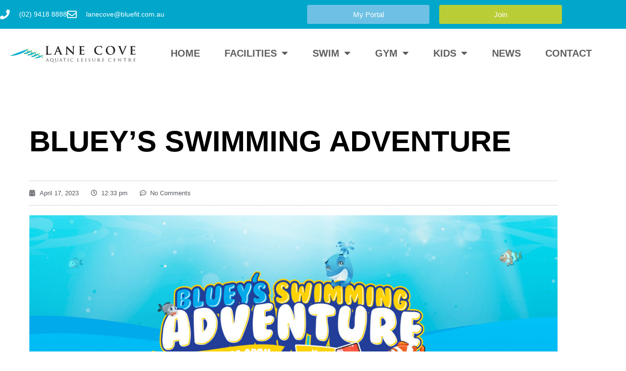

--- FILE ---
content_type: text/html; charset=UTF-8
request_url: https://lanecoveaquatic.com.au/blueys-swimming-adventure/
body_size: 15566
content:
<!doctype html>
<html lang="en-US">
<head>
	<meta charset="UTF-8">
	<meta name="viewport" content="width=device-width, initial-scale=1">
	<link rel="profile" href="https://gmpg.org/xfn/11">
	<meta name='robots' content='index, follow, max-image-preview:large, max-snippet:-1, max-video-preview:-1' />

	<!-- This site is optimized with the Yoast SEO plugin v26.7 - https://yoast.com/wordpress/plugins/seo/ -->
	<title>BLUEY’S SWIMMING ADVENTURE</title>
	<link rel="canonical" href="https://lanecoveaquatic.com.au/blueys-swimming-adventure/" />
	<meta property="og:locale" content="en_US" />
	<meta property="og:type" content="article" />
	<meta property="og:title" content="BLUEY’S SWIMMING ADVENTURE" />
	<meta property="og:description" content="This year, our mascot Bluey the whale, is going on yet another adventure! He is setting off to find his friends and needs your help to do so. Bluey’s adventure began on Monday 17th April and we’re inviting you to join in on all of the fun! Here is how: Check in to your lesson. [&hellip;]" />
	<meta property="og:url" content="https://lanecoveaquatic.com.au/blueys-swimming-adventure/" />
	<meta property="og:site_name" content="Lane Cove Aquatic Leisure Centre" />
	<meta property="article:published_time" content="2023-04-17T03:03:45+00:00" />
	<meta property="article:modified_time" content="2023-04-17T03:03:59+00:00" />
	<meta property="og:image" content="https://lanecoveaquatic.com.au/wp-content/uploads/2023/04/BSS106-BlueFit-Swimming-Sticker-Book-2023-Web-Header.jpg" />
	<meta property="og:image:width" content="1800" />
	<meta property="og:image:height" content="700" />
	<meta property="og:image:type" content="image/jpeg" />
	<meta name="author" content="soulroll" />
	<meta name="twitter:card" content="summary_large_image" />
	<meta name="twitter:label1" content="Written by" />
	<meta name="twitter:data1" content="soulroll" />
	<meta name="twitter:label2" content="Est. reading time" />
	<meta name="twitter:data2" content="1 minute" />
	<script type="application/ld+json" class="yoast-schema-graph">{"@context":"https://schema.org","@graph":[{"@type":"Article","@id":"https://lanecoveaquatic.com.au/blueys-swimming-adventure/#article","isPartOf":{"@id":"https://lanecoveaquatic.com.au/blueys-swimming-adventure/"},"author":{"name":"soulroll","@id":"https://lanecoveaquatic.com.au/#/schema/person/0b2b117406007599518b2a8a2cae9080"},"headline":"BLUEY’S SWIMMING ADVENTURE","datePublished":"2023-04-17T03:03:45+00:00","dateModified":"2023-04-17T03:03:59+00:00","mainEntityOfPage":{"@id":"https://lanecoveaquatic.com.au/blueys-swimming-adventure/"},"wordCount":182,"commentCount":0,"publisher":{"@id":"https://lanecoveaquatic.com.au/#organization"},"image":{"@id":"https://lanecoveaquatic.com.au/blueys-swimming-adventure/#primaryimage"},"thumbnailUrl":"https://lanecoveaquatic.com.au/wp-content/uploads/2023/04/BSS106-BlueFit-Swimming-Sticker-Book-2023-Web-Header.jpg","articleSection":["News"],"inLanguage":"en-US","potentialAction":[{"@type":"CommentAction","name":"Comment","target":["https://lanecoveaquatic.com.au/blueys-swimming-adventure/#respond"]}]},{"@type":"WebPage","@id":"https://lanecoveaquatic.com.au/blueys-swimming-adventure/","url":"https://lanecoveaquatic.com.au/blueys-swimming-adventure/","name":"BLUEY’S SWIMMING ADVENTURE","isPartOf":{"@id":"https://lanecoveaquatic.com.au/#website"},"primaryImageOfPage":{"@id":"https://lanecoveaquatic.com.au/blueys-swimming-adventure/#primaryimage"},"image":{"@id":"https://lanecoveaquatic.com.au/blueys-swimming-adventure/#primaryimage"},"thumbnailUrl":"https://lanecoveaquatic.com.au/wp-content/uploads/2023/04/BSS106-BlueFit-Swimming-Sticker-Book-2023-Web-Header.jpg","datePublished":"2023-04-17T03:03:45+00:00","dateModified":"2023-04-17T03:03:59+00:00","breadcrumb":{"@id":"https://lanecoveaquatic.com.au/blueys-swimming-adventure/#breadcrumb"},"inLanguage":"en-US","potentialAction":[{"@type":"ReadAction","target":["https://lanecoveaquatic.com.au/blueys-swimming-adventure/"]}]},{"@type":"ImageObject","inLanguage":"en-US","@id":"https://lanecoveaquatic.com.au/blueys-swimming-adventure/#primaryimage","url":"https://lanecoveaquatic.com.au/wp-content/uploads/2023/04/BSS106-BlueFit-Swimming-Sticker-Book-2023-Web-Header.jpg","contentUrl":"https://lanecoveaquatic.com.au/wp-content/uploads/2023/04/BSS106-BlueFit-Swimming-Sticker-Book-2023-Web-Header.jpg","width":1800,"height":700},{"@type":"BreadcrumbList","@id":"https://lanecoveaquatic.com.au/blueys-swimming-adventure/#breadcrumb","itemListElement":[{"@type":"ListItem","position":1,"name":"Home","item":"https://lanecoveaquatic.com.au/"},{"@type":"ListItem","position":2,"name":"News","item":"https://lanecoveaquatic.com.au/newsletter/"},{"@type":"ListItem","position":3,"name":"BLUEY’S SWIMMING ADVENTURE"}]},{"@type":"WebSite","@id":"https://lanecoveaquatic.com.au/#website","url":"https://lanecoveaquatic.com.au/","name":"Lane Cove Aquatic Leisure Centre","description":"Inspiring Community Activity","publisher":{"@id":"https://lanecoveaquatic.com.au/#organization"},"potentialAction":[{"@type":"SearchAction","target":{"@type":"EntryPoint","urlTemplate":"https://lanecoveaquatic.com.au/?s={search_term_string}"},"query-input":{"@type":"PropertyValueSpecification","valueRequired":true,"valueName":"search_term_string"}}],"inLanguage":"en-US"},{"@type":"Organization","@id":"https://lanecoveaquatic.com.au/#organization","name":"Lane Cove Aquatic Leisure Centre","url":"https://lanecoveaquatic.com.au/","logo":{"@type":"ImageObject","inLanguage":"en-US","@id":"https://lanecoveaquatic.com.au/#/schema/logo/image/","url":"http://lanecoveaquaticcom.kinsta.cloud/wp-content/uploads/2019/07/Lane-Cove-Aquatic-Leisure-Centre_logo_hz.png","contentUrl":"http://lanecoveaquaticcom.kinsta.cloud/wp-content/uploads/2019/07/Lane-Cove-Aquatic-Leisure-Centre_logo_hz.png","width":438,"height":59,"caption":"Lane Cove Aquatic Leisure Centre"},"image":{"@id":"https://lanecoveaquatic.com.au/#/schema/logo/image/"}},{"@type":"Person","@id":"https://lanecoveaquatic.com.au/#/schema/person/0b2b117406007599518b2a8a2cae9080","name":"soulroll","image":{"@type":"ImageObject","inLanguage":"en-US","@id":"https://lanecoveaquatic.com.au/#/schema/person/image/","url":"https://secure.gravatar.com/avatar/665784398c8d04b549fbbeb98c5074417dca04d7bc6f212b96bfa0275023dcea?s=96&d=mm&r=g","contentUrl":"https://secure.gravatar.com/avatar/665784398c8d04b549fbbeb98c5074417dca04d7bc6f212b96bfa0275023dcea?s=96&d=mm&r=g","caption":"soulroll"},"url":"https://lanecoveaquatic.com.au/author/soulroll/"}]}</script>
	<!-- / Yoast SEO plugin. -->


<link rel='dns-prefetch' href='//www.googletagmanager.com' />
<link rel='dns-prefetch' href='//stats.wp.com' />
<link rel='preconnect' href='//c0.wp.com' />
<link rel="alternate" type="application/rss+xml" title="Lane Cove Aquatic Leisure Centre &raquo; Feed" href="https://lanecoveaquatic.com.au/feed/" />
<link rel="alternate" type="application/rss+xml" title="Lane Cove Aquatic Leisure Centre &raquo; Comments Feed" href="https://lanecoveaquatic.com.au/comments/feed/" />
<link rel="alternate" type="application/rss+xml" title="Lane Cove Aquatic Leisure Centre &raquo; BLUEY’S SWIMMING ADVENTURE Comments Feed" href="https://lanecoveaquatic.com.au/blueys-swimming-adventure/feed/" />
<link rel="alternate" title="oEmbed (JSON)" type="application/json+oembed" href="https://lanecoveaquatic.com.au/wp-json/oembed/1.0/embed?url=https%3A%2F%2Flanecoveaquatic.com.au%2Fblueys-swimming-adventure%2F" />
<link rel="alternate" title="oEmbed (XML)" type="text/xml+oembed" href="https://lanecoveaquatic.com.au/wp-json/oembed/1.0/embed?url=https%3A%2F%2Flanecoveaquatic.com.au%2Fblueys-swimming-adventure%2F&#038;format=xml" />
<style id='wp-img-auto-sizes-contain-inline-css'>
img:is([sizes=auto i],[sizes^="auto," i]){contain-intrinsic-size:3000px 1500px}
/*# sourceURL=wp-img-auto-sizes-contain-inline-css */
</style>
<link rel='stylesheet' id='jetpack_related-posts-css' href='https://c0.wp.com/p/jetpack/15.4/modules/related-posts/related-posts.css' media='all' />
<style id='wp-emoji-styles-inline-css'>

	img.wp-smiley, img.emoji {
		display: inline !important;
		border: none !important;
		box-shadow: none !important;
		height: 1em !important;
		width: 1em !important;
		margin: 0 0.07em !important;
		vertical-align: -0.1em !important;
		background: none !important;
		padding: 0 !important;
	}
/*# sourceURL=wp-emoji-styles-inline-css */
</style>
<link rel='stylesheet' id='mediaelement-css' href='https://c0.wp.com/c/6.9/wp-includes/js/mediaelement/mediaelementplayer-legacy.min.css' media='all' />
<link rel='stylesheet' id='wp-mediaelement-css' href='https://c0.wp.com/c/6.9/wp-includes/js/mediaelement/wp-mediaelement.min.css' media='all' />
<style id='jetpack-sharing-buttons-style-inline-css'>
.jetpack-sharing-buttons__services-list{display:flex;flex-direction:row;flex-wrap:wrap;gap:0;list-style-type:none;margin:5px;padding:0}.jetpack-sharing-buttons__services-list.has-small-icon-size{font-size:12px}.jetpack-sharing-buttons__services-list.has-normal-icon-size{font-size:16px}.jetpack-sharing-buttons__services-list.has-large-icon-size{font-size:24px}.jetpack-sharing-buttons__services-list.has-huge-icon-size{font-size:36px}@media print{.jetpack-sharing-buttons__services-list{display:none!important}}.editor-styles-wrapper .wp-block-jetpack-sharing-buttons{gap:0;padding-inline-start:0}ul.jetpack-sharing-buttons__services-list.has-background{padding:1.25em 2.375em}
/*# sourceURL=https://lanecoveaquatic.com.au/wp-content/plugins/jetpack/_inc/blocks/sharing-buttons/view.css */
</style>
<style id='global-styles-inline-css'>
:root{--wp--preset--aspect-ratio--square: 1;--wp--preset--aspect-ratio--4-3: 4/3;--wp--preset--aspect-ratio--3-4: 3/4;--wp--preset--aspect-ratio--3-2: 3/2;--wp--preset--aspect-ratio--2-3: 2/3;--wp--preset--aspect-ratio--16-9: 16/9;--wp--preset--aspect-ratio--9-16: 9/16;--wp--preset--color--black: #000000;--wp--preset--color--cyan-bluish-gray: #abb8c3;--wp--preset--color--white: #ffffff;--wp--preset--color--pale-pink: #f78da7;--wp--preset--color--vivid-red: #cf2e2e;--wp--preset--color--luminous-vivid-orange: #ff6900;--wp--preset--color--luminous-vivid-amber: #fcb900;--wp--preset--color--light-green-cyan: #7bdcb5;--wp--preset--color--vivid-green-cyan: #00d084;--wp--preset--color--pale-cyan-blue: #8ed1fc;--wp--preset--color--vivid-cyan-blue: #0693e3;--wp--preset--color--vivid-purple: #9b51e0;--wp--preset--gradient--vivid-cyan-blue-to-vivid-purple: linear-gradient(135deg,rgb(6,147,227) 0%,rgb(155,81,224) 100%);--wp--preset--gradient--light-green-cyan-to-vivid-green-cyan: linear-gradient(135deg,rgb(122,220,180) 0%,rgb(0,208,130) 100%);--wp--preset--gradient--luminous-vivid-amber-to-luminous-vivid-orange: linear-gradient(135deg,rgb(252,185,0) 0%,rgb(255,105,0) 100%);--wp--preset--gradient--luminous-vivid-orange-to-vivid-red: linear-gradient(135deg,rgb(255,105,0) 0%,rgb(207,46,46) 100%);--wp--preset--gradient--very-light-gray-to-cyan-bluish-gray: linear-gradient(135deg,rgb(238,238,238) 0%,rgb(169,184,195) 100%);--wp--preset--gradient--cool-to-warm-spectrum: linear-gradient(135deg,rgb(74,234,220) 0%,rgb(151,120,209) 20%,rgb(207,42,186) 40%,rgb(238,44,130) 60%,rgb(251,105,98) 80%,rgb(254,248,76) 100%);--wp--preset--gradient--blush-light-purple: linear-gradient(135deg,rgb(255,206,236) 0%,rgb(152,150,240) 100%);--wp--preset--gradient--blush-bordeaux: linear-gradient(135deg,rgb(254,205,165) 0%,rgb(254,45,45) 50%,rgb(107,0,62) 100%);--wp--preset--gradient--luminous-dusk: linear-gradient(135deg,rgb(255,203,112) 0%,rgb(199,81,192) 50%,rgb(65,88,208) 100%);--wp--preset--gradient--pale-ocean: linear-gradient(135deg,rgb(255,245,203) 0%,rgb(182,227,212) 50%,rgb(51,167,181) 100%);--wp--preset--gradient--electric-grass: linear-gradient(135deg,rgb(202,248,128) 0%,rgb(113,206,126) 100%);--wp--preset--gradient--midnight: linear-gradient(135deg,rgb(2,3,129) 0%,rgb(40,116,252) 100%);--wp--preset--font-size--small: 13px;--wp--preset--font-size--medium: 20px;--wp--preset--font-size--large: 36px;--wp--preset--font-size--x-large: 42px;--wp--preset--spacing--20: 0.44rem;--wp--preset--spacing--30: 0.67rem;--wp--preset--spacing--40: 1rem;--wp--preset--spacing--50: 1.5rem;--wp--preset--spacing--60: 2.25rem;--wp--preset--spacing--70: 3.38rem;--wp--preset--spacing--80: 5.06rem;--wp--preset--shadow--natural: 6px 6px 9px rgba(0, 0, 0, 0.2);--wp--preset--shadow--deep: 12px 12px 50px rgba(0, 0, 0, 0.4);--wp--preset--shadow--sharp: 6px 6px 0px rgba(0, 0, 0, 0.2);--wp--preset--shadow--outlined: 6px 6px 0px -3px rgb(255, 255, 255), 6px 6px rgb(0, 0, 0);--wp--preset--shadow--crisp: 6px 6px 0px rgb(0, 0, 0);}:root { --wp--style--global--content-size: 800px;--wp--style--global--wide-size: 1200px; }:where(body) { margin: 0; }.wp-site-blocks > .alignleft { float: left; margin-right: 2em; }.wp-site-blocks > .alignright { float: right; margin-left: 2em; }.wp-site-blocks > .aligncenter { justify-content: center; margin-left: auto; margin-right: auto; }:where(.wp-site-blocks) > * { margin-block-start: 24px; margin-block-end: 0; }:where(.wp-site-blocks) > :first-child { margin-block-start: 0; }:where(.wp-site-blocks) > :last-child { margin-block-end: 0; }:root { --wp--style--block-gap: 24px; }:root :where(.is-layout-flow) > :first-child{margin-block-start: 0;}:root :where(.is-layout-flow) > :last-child{margin-block-end: 0;}:root :where(.is-layout-flow) > *{margin-block-start: 24px;margin-block-end: 0;}:root :where(.is-layout-constrained) > :first-child{margin-block-start: 0;}:root :where(.is-layout-constrained) > :last-child{margin-block-end: 0;}:root :where(.is-layout-constrained) > *{margin-block-start: 24px;margin-block-end: 0;}:root :where(.is-layout-flex){gap: 24px;}:root :where(.is-layout-grid){gap: 24px;}.is-layout-flow > .alignleft{float: left;margin-inline-start: 0;margin-inline-end: 2em;}.is-layout-flow > .alignright{float: right;margin-inline-start: 2em;margin-inline-end: 0;}.is-layout-flow > .aligncenter{margin-left: auto !important;margin-right: auto !important;}.is-layout-constrained > .alignleft{float: left;margin-inline-start: 0;margin-inline-end: 2em;}.is-layout-constrained > .alignright{float: right;margin-inline-start: 2em;margin-inline-end: 0;}.is-layout-constrained > .aligncenter{margin-left: auto !important;margin-right: auto !important;}.is-layout-constrained > :where(:not(.alignleft):not(.alignright):not(.alignfull)){max-width: var(--wp--style--global--content-size);margin-left: auto !important;margin-right: auto !important;}.is-layout-constrained > .alignwide{max-width: var(--wp--style--global--wide-size);}body .is-layout-flex{display: flex;}.is-layout-flex{flex-wrap: wrap;align-items: center;}.is-layout-flex > :is(*, div){margin: 0;}body .is-layout-grid{display: grid;}.is-layout-grid > :is(*, div){margin: 0;}body{padding-top: 0px;padding-right: 0px;padding-bottom: 0px;padding-left: 0px;}a:where(:not(.wp-element-button)){text-decoration: underline;}:root :where(.wp-element-button, .wp-block-button__link){background-color: #32373c;border-width: 0;color: #fff;font-family: inherit;font-size: inherit;font-style: inherit;font-weight: inherit;letter-spacing: inherit;line-height: inherit;padding-top: calc(0.667em + 2px);padding-right: calc(1.333em + 2px);padding-bottom: calc(0.667em + 2px);padding-left: calc(1.333em + 2px);text-decoration: none;text-transform: inherit;}.has-black-color{color: var(--wp--preset--color--black) !important;}.has-cyan-bluish-gray-color{color: var(--wp--preset--color--cyan-bluish-gray) !important;}.has-white-color{color: var(--wp--preset--color--white) !important;}.has-pale-pink-color{color: var(--wp--preset--color--pale-pink) !important;}.has-vivid-red-color{color: var(--wp--preset--color--vivid-red) !important;}.has-luminous-vivid-orange-color{color: var(--wp--preset--color--luminous-vivid-orange) !important;}.has-luminous-vivid-amber-color{color: var(--wp--preset--color--luminous-vivid-amber) !important;}.has-light-green-cyan-color{color: var(--wp--preset--color--light-green-cyan) !important;}.has-vivid-green-cyan-color{color: var(--wp--preset--color--vivid-green-cyan) !important;}.has-pale-cyan-blue-color{color: var(--wp--preset--color--pale-cyan-blue) !important;}.has-vivid-cyan-blue-color{color: var(--wp--preset--color--vivid-cyan-blue) !important;}.has-vivid-purple-color{color: var(--wp--preset--color--vivid-purple) !important;}.has-black-background-color{background-color: var(--wp--preset--color--black) !important;}.has-cyan-bluish-gray-background-color{background-color: var(--wp--preset--color--cyan-bluish-gray) !important;}.has-white-background-color{background-color: var(--wp--preset--color--white) !important;}.has-pale-pink-background-color{background-color: var(--wp--preset--color--pale-pink) !important;}.has-vivid-red-background-color{background-color: var(--wp--preset--color--vivid-red) !important;}.has-luminous-vivid-orange-background-color{background-color: var(--wp--preset--color--luminous-vivid-orange) !important;}.has-luminous-vivid-amber-background-color{background-color: var(--wp--preset--color--luminous-vivid-amber) !important;}.has-light-green-cyan-background-color{background-color: var(--wp--preset--color--light-green-cyan) !important;}.has-vivid-green-cyan-background-color{background-color: var(--wp--preset--color--vivid-green-cyan) !important;}.has-pale-cyan-blue-background-color{background-color: var(--wp--preset--color--pale-cyan-blue) !important;}.has-vivid-cyan-blue-background-color{background-color: var(--wp--preset--color--vivid-cyan-blue) !important;}.has-vivid-purple-background-color{background-color: var(--wp--preset--color--vivid-purple) !important;}.has-black-border-color{border-color: var(--wp--preset--color--black) !important;}.has-cyan-bluish-gray-border-color{border-color: var(--wp--preset--color--cyan-bluish-gray) !important;}.has-white-border-color{border-color: var(--wp--preset--color--white) !important;}.has-pale-pink-border-color{border-color: var(--wp--preset--color--pale-pink) !important;}.has-vivid-red-border-color{border-color: var(--wp--preset--color--vivid-red) !important;}.has-luminous-vivid-orange-border-color{border-color: var(--wp--preset--color--luminous-vivid-orange) !important;}.has-luminous-vivid-amber-border-color{border-color: var(--wp--preset--color--luminous-vivid-amber) !important;}.has-light-green-cyan-border-color{border-color: var(--wp--preset--color--light-green-cyan) !important;}.has-vivid-green-cyan-border-color{border-color: var(--wp--preset--color--vivid-green-cyan) !important;}.has-pale-cyan-blue-border-color{border-color: var(--wp--preset--color--pale-cyan-blue) !important;}.has-vivid-cyan-blue-border-color{border-color: var(--wp--preset--color--vivid-cyan-blue) !important;}.has-vivid-purple-border-color{border-color: var(--wp--preset--color--vivid-purple) !important;}.has-vivid-cyan-blue-to-vivid-purple-gradient-background{background: var(--wp--preset--gradient--vivid-cyan-blue-to-vivid-purple) !important;}.has-light-green-cyan-to-vivid-green-cyan-gradient-background{background: var(--wp--preset--gradient--light-green-cyan-to-vivid-green-cyan) !important;}.has-luminous-vivid-amber-to-luminous-vivid-orange-gradient-background{background: var(--wp--preset--gradient--luminous-vivid-amber-to-luminous-vivid-orange) !important;}.has-luminous-vivid-orange-to-vivid-red-gradient-background{background: var(--wp--preset--gradient--luminous-vivid-orange-to-vivid-red) !important;}.has-very-light-gray-to-cyan-bluish-gray-gradient-background{background: var(--wp--preset--gradient--very-light-gray-to-cyan-bluish-gray) !important;}.has-cool-to-warm-spectrum-gradient-background{background: var(--wp--preset--gradient--cool-to-warm-spectrum) !important;}.has-blush-light-purple-gradient-background{background: var(--wp--preset--gradient--blush-light-purple) !important;}.has-blush-bordeaux-gradient-background{background: var(--wp--preset--gradient--blush-bordeaux) !important;}.has-luminous-dusk-gradient-background{background: var(--wp--preset--gradient--luminous-dusk) !important;}.has-pale-ocean-gradient-background{background: var(--wp--preset--gradient--pale-ocean) !important;}.has-electric-grass-gradient-background{background: var(--wp--preset--gradient--electric-grass) !important;}.has-midnight-gradient-background{background: var(--wp--preset--gradient--midnight) !important;}.has-small-font-size{font-size: var(--wp--preset--font-size--small) !important;}.has-medium-font-size{font-size: var(--wp--preset--font-size--medium) !important;}.has-large-font-size{font-size: var(--wp--preset--font-size--large) !important;}.has-x-large-font-size{font-size: var(--wp--preset--font-size--x-large) !important;}
:root :where(.wp-block-pullquote){font-size: 1.5em;line-height: 1.6;}
/*# sourceURL=global-styles-inline-css */
</style>
<link rel='stylesheet' id='hello-elementor-css' href='https://lanecoveaquatic.com.au/wp-content/themes/hello-elementor/style.min.css?ver=3.3.0' media='all' />
<link rel='stylesheet' id='hello-elementor-theme-style-css' href='https://lanecoveaquatic.com.au/wp-content/themes/hello-elementor/theme.min.css?ver=3.3.0' media='all' />
<link rel='stylesheet' id='hello-elementor-header-footer-css' href='https://lanecoveaquatic.com.au/wp-content/themes/hello-elementor/header-footer.min.css?ver=3.3.0' media='all' />
<link rel='stylesheet' id='elementor-frontend-css' href='https://lanecoveaquatic.com.au/wp-content/plugins/elementor/assets/css/frontend.min.css?ver=3.34.1' media='all' />
<link rel='stylesheet' id='widget-icon-list-css' href='https://lanecoveaquatic.com.au/wp-content/plugins/elementor/assets/css/widget-icon-list.min.css?ver=3.34.1' media='all' />
<link rel='stylesheet' id='widget-image-css' href='https://lanecoveaquatic.com.au/wp-content/plugins/elementor/assets/css/widget-image.min.css?ver=3.34.1' media='all' />
<link rel='stylesheet' id='widget-nav-menu-css' href='https://lanecoveaquatic.com.au/wp-content/plugins/elementor-pro/assets/css/widget-nav-menu.min.css?ver=3.34.0' media='all' />
<link rel='stylesheet' id='widget-menu-anchor-css' href='https://lanecoveaquatic.com.au/wp-content/plugins/elementor/assets/css/widget-menu-anchor.min.css?ver=3.34.1' media='all' />
<link rel='stylesheet' id='widget-heading-css' href='https://lanecoveaquatic.com.au/wp-content/plugins/elementor/assets/css/widget-heading.min.css?ver=3.34.1' media='all' />
<link rel='stylesheet' id='widget-post-info-css' href='https://lanecoveaquatic.com.au/wp-content/plugins/elementor-pro/assets/css/widget-post-info.min.css?ver=3.34.0' media='all' />
<link rel='stylesheet' id='elementor-icons-shared-0-css' href='https://lanecoveaquatic.com.au/wp-content/plugins/elementor/assets/lib/font-awesome/css/fontawesome.min.css?ver=5.15.3' media='all' />
<link rel='stylesheet' id='elementor-icons-fa-regular-css' href='https://lanecoveaquatic.com.au/wp-content/plugins/elementor/assets/lib/font-awesome/css/regular.min.css?ver=5.15.3' media='all' />
<link rel='stylesheet' id='elementor-icons-fa-solid-css' href='https://lanecoveaquatic.com.au/wp-content/plugins/elementor/assets/lib/font-awesome/css/solid.min.css?ver=5.15.3' media='all' />
<link rel='stylesheet' id='widget-share-buttons-css' href='https://lanecoveaquatic.com.au/wp-content/plugins/elementor-pro/assets/css/widget-share-buttons.min.css?ver=3.34.0' media='all' />
<link rel='stylesheet' id='e-apple-webkit-css' href='https://lanecoveaquatic.com.au/wp-content/plugins/elementor/assets/css/conditionals/apple-webkit.min.css?ver=3.34.1' media='all' />
<link rel='stylesheet' id='elementor-icons-fa-brands-css' href='https://lanecoveaquatic.com.au/wp-content/plugins/elementor/assets/lib/font-awesome/css/brands.min.css?ver=5.15.3' media='all' />
<link rel='stylesheet' id='widget-post-navigation-css' href='https://lanecoveaquatic.com.au/wp-content/plugins/elementor-pro/assets/css/widget-post-navigation.min.css?ver=3.34.0' media='all' />
<link rel='stylesheet' id='widget-divider-css' href='https://lanecoveaquatic.com.au/wp-content/plugins/elementor/assets/css/widget-divider.min.css?ver=3.34.1' media='all' />
<link rel='stylesheet' id='elementor-icons-css' href='https://lanecoveaquatic.com.au/wp-content/plugins/elementor/assets/lib/eicons/css/elementor-icons.min.css?ver=5.45.0' media='all' />
<link rel='stylesheet' id='elementor-post-13448-css' href='https://lanecoveaquatic.com.au/wp-content/uploads/elementor/css/post-13448.css?ver=1768331569' media='all' />
<link rel='stylesheet' id='font-awesome-5-all-css' href='https://lanecoveaquatic.com.au/wp-content/plugins/elementor/assets/lib/font-awesome/css/all.min.css?ver=3.34.1' media='all' />
<link rel='stylesheet' id='font-awesome-4-shim-css' href='https://lanecoveaquatic.com.au/wp-content/plugins/elementor/assets/lib/font-awesome/css/v4-shims.min.css?ver=3.34.1' media='all' />
<link rel='stylesheet' id='elementor-post-17517-css' href='https://lanecoveaquatic.com.au/wp-content/uploads/elementor/css/post-17517.css?ver=1768375187' media='all' />
<link rel='stylesheet' id='elementor-post-890-css' href='https://lanecoveaquatic.com.au/wp-content/uploads/elementor/css/post-890.css?ver=1768331569' media='all' />
<link rel='stylesheet' id='elementor-post-272-css' href='https://lanecoveaquatic.com.au/wp-content/uploads/elementor/css/post-272.css?ver=1768331569' media='all' />
<link rel='stylesheet' id='elementor-post-1664-css' href='https://lanecoveaquatic.com.au/wp-content/uploads/elementor/css/post-1664.css?ver=1768331569' media='all' />
<link rel='stylesheet' id='hello-elementor-child-style-css' href='https://lanecoveaquatic.com.au/wp-content/themes/wp-gravity-pubsub/style.css?ver=1.0.0' media='all' />
<link rel='stylesheet' id='eael-general-css' href='https://lanecoveaquatic.com.au/wp-content/plugins/essential-addons-for-elementor-lite/assets/front-end/css/view/general.min.css?ver=6.5.7' media='all' />
<link rel='stylesheet' id='elementor-gf-local-roboto-css' href='https://lanecoveaquatic.com.au/wp-content/uploads/elementor/google-fonts/css/roboto.css?ver=1742542988' media='all' />
<link rel='stylesheet' id='elementor-gf-local-robotoslab-css' href='https://lanecoveaquatic.com.au/wp-content/uploads/elementor/google-fonts/css/robotoslab.css?ver=1742542995' media='all' />
<link rel='stylesheet' id='elementor-gf-local-montserrat-css' href='https://lanecoveaquatic.com.au/wp-content/uploads/elementor/google-fonts/css/montserrat.css?ver=1742543005' media='all' />
<script id="jetpack_related-posts-js-extra">
var related_posts_js_options = {"post_heading":"h4"};
//# sourceURL=jetpack_related-posts-js-extra
</script>
<script src="https://c0.wp.com/p/jetpack/15.4/_inc/build/related-posts/related-posts.min.js" id="jetpack_related-posts-js"></script>
<script src="https://c0.wp.com/c/6.9/wp-includes/js/jquery/jquery.min.js" id="jquery-core-js"></script>
<script src="https://c0.wp.com/c/6.9/wp-includes/js/jquery/jquery-migrate.min.js" id="jquery-migrate-js"></script>
<script src="https://lanecoveaquatic.com.au/wp-content/plugins/elementor/assets/lib/font-awesome/js/v4-shims.min.js?ver=3.34.1" id="font-awesome-4-shim-js"></script>

<!-- Google tag (gtag.js) snippet added by Site Kit -->
<!-- Google Analytics snippet added by Site Kit -->
<script src="https://www.googletagmanager.com/gtag/js?id=GT-K8KHB8C" id="google_gtagjs-js" async></script>
<script id="google_gtagjs-js-after">
window.dataLayer = window.dataLayer || [];function gtag(){dataLayer.push(arguments);}
gtag("set","linker",{"domains":["lanecoveaquatic.com.au"]});
gtag("js", new Date());
gtag("set", "developer_id.dZTNiMT", true);
gtag("config", "GT-K8KHB8C");
//# sourceURL=google_gtagjs-js-after
</script>
<link rel="https://api.w.org/" href="https://lanecoveaquatic.com.au/wp-json/" /><link rel="alternate" title="JSON" type="application/json" href="https://lanecoveaquatic.com.au/wp-json/wp/v2/posts/17517" /><link rel="EditURI" type="application/rsd+xml" title="RSD" href="https://lanecoveaquatic.com.au/xmlrpc.php?rsd" />
<link rel='shortlink' href='https://lanecoveaquatic.com.au/?p=17517' />
<meta name="generator" content="Site Kit by Google 1.170.0" /><meta property="fb:pages" content="" />
	<style>img#wpstats{display:none}</style>
		
<!-- Google AdSense meta tags added by Site Kit -->
<meta name="google-adsense-platform-account" content="ca-host-pub-2644536267352236">
<meta name="google-adsense-platform-domain" content="sitekit.withgoogle.com">
<!-- End Google AdSense meta tags added by Site Kit -->
<meta name="generator" content="Elementor 3.34.1; features: additional_custom_breakpoints; settings: css_print_method-external, google_font-enabled, font_display-swap">
			<style>
				.e-con.e-parent:nth-of-type(n+4):not(.e-lazyloaded):not(.e-no-lazyload),
				.e-con.e-parent:nth-of-type(n+4):not(.e-lazyloaded):not(.e-no-lazyload) * {
					background-image: none !important;
				}
				@media screen and (max-height: 1024px) {
					.e-con.e-parent:nth-of-type(n+3):not(.e-lazyloaded):not(.e-no-lazyload),
					.e-con.e-parent:nth-of-type(n+3):not(.e-lazyloaded):not(.e-no-lazyload) * {
						background-image: none !important;
					}
				}
				@media screen and (max-height: 640px) {
					.e-con.e-parent:nth-of-type(n+2):not(.e-lazyloaded):not(.e-no-lazyload),
					.e-con.e-parent:nth-of-type(n+2):not(.e-lazyloaded):not(.e-no-lazyload) * {
						background-image: none !important;
					}
				}
			</style>
			<link rel="icon" href="https://lanecoveaquatic.com.au/wp-content/uploads/2019/07/favicon_lc.jpg" sizes="32x32" />
<link rel="icon" href="https://lanecoveaquatic.com.au/wp-content/uploads/2019/07/favicon_lc.jpg" sizes="192x192" />
<link rel="apple-touch-icon" href="https://lanecoveaquatic.com.au/wp-content/uploads/2019/07/favicon_lc.jpg" />
<meta name="msapplication-TileImage" content="https://lanecoveaquatic.com.au/wp-content/uploads/2019/07/favicon_lc.jpg" />
</head>
<body data-rsssl=1 class="wp-singular post-template-default single single-post postid-17517 single-format-standard wp-embed-responsive wp-theme-hello-elementor wp-child-theme-wp-gravity-pubsub theme-default elementor-default elementor-kit-13448 elementor-page elementor-page-17517 elementor-page-1664">


<a class="skip-link screen-reader-text" href="#content">Skip to content</a>

		<header data-elementor-type="header" data-elementor-id="890" class="elementor elementor-890 elementor-location-header" data-elementor-post-type="elementor_library">
					<section data-particle_enable="false" data-particle-mobile-disabled="false" class="elementor-section elementor-top-section elementor-element elementor-element-136d566f elementor-section-height-min-height elementor-section-content-middle elementor-section-stretched elementor-section-full_width elementor-hidden-desktop elementor-section-height-default elementor-section-items-middle" data-id="136d566f" data-element_type="section" data-settings="{&quot;background_background&quot;:&quot;classic&quot;,&quot;stretch_section&quot;:&quot;section-stretched&quot;}">
						<div class="elementor-container elementor-column-gap-no">
					<div class="elementor-column elementor-col-33 elementor-top-column elementor-element elementor-element-1a428db3" data-id="1a428db3" data-element_type="column" data-settings="{&quot;background_background&quot;:&quot;classic&quot;}">
			<div class="elementor-widget-wrap elementor-element-populated">
					<div class="elementor-background-overlay"></div>
						<div class="elementor-element elementor-element-25f8eeb1 elementor-mobile-align-left elementor-widget elementor-widget-button" data-id="25f8eeb1" data-element_type="widget" data-widget_type="button.default">
				<div class="elementor-widget-container">
									<div class="elementor-button-wrapper">
					<a class="elementor-button elementor-button-link elementor-size-xs" href="https://secure.activecarrot.com/login?site=950" target="_blank" id="whats">
						<span class="elementor-button-content-wrapper">
						<span class="elementor-button-icon">
				<i aria-hidden="true" class="fas fa-chevron-right"></i>			</span>
									<span class="elementor-button-text">My Portal</span>
					</span>
					</a>
				</div>
								</div>
				</div>
					</div>
		</div>
				<div class="elementor-column elementor-col-33 elementor-top-column elementor-element elementor-element-6dd4baff" data-id="6dd4baff" data-element_type="column" data-settings="{&quot;background_background&quot;:&quot;classic&quot;}">
			<div class="elementor-widget-wrap elementor-element-populated">
						<div class="elementor-element elementor-element-38c14ea6 elementor-mobile-align-left elementor-widget elementor-widget-button" data-id="38c14ea6" data-element_type="widget" data-widget_type="button.default">
				<div class="elementor-widget-container">
									<div class="elementor-button-wrapper">
					<a class="elementor-button elementor-button-link elementor-size-xs" href="#" id="opening">
						<span class="elementor-button-content-wrapper">
						<span class="elementor-button-icon">
				<i aria-hidden="true" class="fas fa-chevron-right"></i>			</span>
									<span class="elementor-button-text">Opening Hours</span>
					</span>
					</a>
				</div>
								</div>
				</div>
					</div>
		</div>
				<div class="elementor-column elementor-col-33 elementor-top-column elementor-element elementor-element-7e745e95" data-id="7e745e95" data-element_type="column" data-settings="{&quot;background_background&quot;:&quot;classic&quot;}">
			<div class="elementor-widget-wrap elementor-element-populated">
						<div class="elementor-element elementor-element-37e88023 elementor-mobile-align-justify elementor-widget elementor-widget-button" data-id="37e88023" data-element_type="widget" data-widget_type="button.default">
				<div class="elementor-widget-container">
									<div class="elementor-button-wrapper">
					<a class="elementor-button elementor-button-link elementor-size-xs" href="/bluefit-health-club/#Memberships">
						<span class="elementor-button-content-wrapper">
						<span class="elementor-button-icon">
				<i aria-hidden="true" class="fas fa-chevron-right"></i>			</span>
									<span class="elementor-button-text">Join</span>
					</span>
					</a>
				</div>
								</div>
				</div>
					</div>
		</div>
					</div>
		</section>
				<section data-particle_enable="false" data-particle-mobile-disabled="false" class="elementor-section elementor-top-section elementor-element elementor-element-309ec51 elementor-section-height-min-height elementor-section-content-middle elementor-hidden-desktop elementor-hidden-mobile elementor-section-boxed elementor-section-height-default elementor-section-items-middle" data-id="309ec51" data-element_type="section" data-settings="{&quot;background_background&quot;:&quot;classic&quot;}">
						<div class="elementor-container elementor-column-gap-no">
					<div class="elementor-column elementor-col-100 elementor-top-column elementor-element elementor-element-7b8aebc" data-id="7b8aebc" data-element_type="column">
			<div class="elementor-widget-wrap elementor-element-populated">
						<div class="elementor-element elementor-element-1866fca elementor-icon-list--layout-inline elementor-mobile-align-center elementor-tablet-align-center elementor-list-item-link-full_width elementor-widget elementor-widget-icon-list" data-id="1866fca" data-element_type="widget" data-widget_type="icon-list.default">
				<div class="elementor-widget-container">
							<ul class="elementor-icon-list-items elementor-inline-items">
							<li class="elementor-icon-list-item elementor-inline-item">
											<a href="tel:%2002%209418%208888">

												<span class="elementor-icon-list-icon">
							<i aria-hidden="true" class="fas fa-phone"></i>						</span>
										<span class="elementor-icon-list-text">02 9418 8888</span>
											</a>
									</li>
								<li class="elementor-icon-list-item elementor-inline-item">
											<a href="mailto:lanecove@bluefit.com.au">

												<span class="elementor-icon-list-icon">
							<i aria-hidden="true" class="far fa-envelope"></i>						</span>
										<span class="elementor-icon-list-text">lanecove@bluefit.com.au</span>
											</a>
									</li>
						</ul>
						</div>
				</div>
					</div>
		</div>
					</div>
		</section>
				<section data-particle_enable="false" data-particle-mobile-disabled="false" class="elementor-section elementor-top-section elementor-element elementor-element-45bb3f2f elementor-section-height-min-height elementor-section-content-middle elementor-hidden-tablet elementor-hidden-phone elementor-section-boxed elementor-section-height-default elementor-section-items-middle" data-id="45bb3f2f" data-element_type="section" data-settings="{&quot;background_background&quot;:&quot;classic&quot;}">
						<div class="elementor-container elementor-column-gap-no">
					<div class="elementor-column elementor-col-50 elementor-top-column elementor-element elementor-element-7173f0df" data-id="7173f0df" data-element_type="column">
			<div class="elementor-widget-wrap elementor-element-populated">
						<div class="elementor-element elementor-element-620b3a0e elementor-icon-list--layout-inline elementor-mobile-align-center elementor-tablet-align-center elementor-list-item-link-full_width elementor-widget elementor-widget-icon-list" data-id="620b3a0e" data-element_type="widget" data-widget_type="icon-list.default">
				<div class="elementor-widget-container">
							<ul class="elementor-icon-list-items elementor-inline-items">
							<li class="elementor-icon-list-item elementor-inline-item">
											<a href="tel:(02)%209418%208888">

												<span class="elementor-icon-list-icon">
							<i aria-hidden="true" class="fas fa-phone"></i>						</span>
										<span class="elementor-icon-list-text">(02) 9418 8888</span>
											</a>
									</li>
								<li class="elementor-icon-list-item elementor-inline-item">
											<a href="mailto:%20lanecove@bluefit.com.au">

												<span class="elementor-icon-list-icon">
							<i aria-hidden="true" class="far fa-envelope"></i>						</span>
										<span class="elementor-icon-list-text">lanecove@bluefit.com.au</span>
											</a>
									</li>
						</ul>
						</div>
				</div>
					</div>
		</div>
				<div class="elementor-column elementor-col-50 elementor-top-column elementor-element elementor-element-599172bb elementor-hidden-tablet elementor-hidden-mobile" data-id="599172bb" data-element_type="column">
			<div class="elementor-widget-wrap elementor-element-populated">
					<div class="elementor-background-overlay"></div>
						<section data-particle_enable="false" data-particle-mobile-disabled="false" class="elementor-section elementor-inner-section elementor-element elementor-element-152f59a elementor-section-boxed elementor-section-height-default elementor-section-height-default" data-id="152f59a" data-element_type="section">
						<div class="elementor-container elementor-column-gap-default">
					<div class="elementor-column elementor-col-50 elementor-inner-column elementor-element elementor-element-1a1c217" data-id="1a1c217" data-element_type="column">
			<div class="elementor-widget-wrap elementor-element-populated">
						<div class="elementor-element elementor-element-2aeec34 elementor-align-justify elementor-widget elementor-widget-button" data-id="2aeec34" data-element_type="widget" data-widget_type="button.default">
				<div class="elementor-widget-container">
									<div class="elementor-button-wrapper">
					<a class="elementor-button elementor-button-link elementor-size-sm" href="https://secure.activecarrot.com/login?site=950">
						<span class="elementor-button-content-wrapper">
									<span class="elementor-button-text">My Portal</span>
					</span>
					</a>
				</div>
								</div>
				</div>
					</div>
		</div>
				<div class="elementor-column elementor-col-50 elementor-inner-column elementor-element elementor-element-7f08694" data-id="7f08694" data-element_type="column">
			<div class="elementor-widget-wrap elementor-element-populated">
						<div class="elementor-element elementor-element-3e3ec7d elementor-align-justify elementor-widget elementor-widget-button" data-id="3e3ec7d" data-element_type="widget" data-widget_type="button.default">
				<div class="elementor-widget-container">
									<div class="elementor-button-wrapper">
					<a class="elementor-button elementor-button-link elementor-size-sm" href="/bluefit-health-club/#Memberships">
						<span class="elementor-button-content-wrapper">
									<span class="elementor-button-text">Join</span>
					</span>
					</a>
				</div>
								</div>
				</div>
					</div>
		</div>
					</div>
		</section>
					</div>
		</div>
					</div>
		</section>
				<section data-particle_enable="false" data-particle-mobile-disabled="false" class="elementor-section elementor-top-section elementor-element elementor-element-821b415 elementor-section-full_width elementor-hidden-desktop elementor-hidden-tablet elementor-hidden-mobile elementor-section-height-default elementor-section-height-default" data-id="821b415" data-element_type="section">
							<div class="elementor-background-overlay"></div>
							<div class="elementor-container elementor-column-gap-default">
					<div class="elementor-column elementor-col-100 elementor-top-column elementor-element elementor-element-e5dbbbd" data-id="e5dbbbd" data-element_type="column">
			<div class="elementor-widget-wrap elementor-element-populated">
						<div class="elementor-element elementor-element-cb460e6 elementor-widget elementor-widget-text-editor" data-id="cb460e6" data-element_type="widget" data-widget_type="text-editor.default">
				<div class="elementor-widget-container">
									<p><span style="color: #ffffff;">Lane Cove Aquatic Leisure Centre will be closed on Good Friday. Please refer to our Public Holiday Hours for operating times over the Easter long weekend.</span></p><p>Health Club members with a fob will have 24/7 access to the gym.</p>								</div>
				</div>
					</div>
		</div>
					</div>
		</section>
				<section data-particle_enable="false" data-particle-mobile-disabled="false" class="elementor-section elementor-top-section elementor-element elementor-element-4b44217d elementor-section-content-top elementor-section-boxed elementor-section-height-default elementor-section-height-default" data-id="4b44217d" data-element_type="section" data-settings="{&quot;background_background&quot;:&quot;classic&quot;}">
						<div class="elementor-container elementor-column-gap-no">
					<div class="elementor-column elementor-col-50 elementor-top-column elementor-element elementor-element-6ca1f350" data-id="6ca1f350" data-element_type="column">
			<div class="elementor-widget-wrap elementor-element-populated">
						<div class="elementor-element elementor-element-376b5e97 elementor-widget elementor-widget-image" data-id="376b5e97" data-element_type="widget" data-widget_type="image.default">
				<div class="elementor-widget-container">
																<a href="https://lanecoveaquatic.com.au">
							<img src="https://lanecoveaquatic.com.au/wp-content/uploads/2019/06/Lane-Cove-Aquatic-Leisure-Centre_logo_hz-1.svg" title="Lane Cove Aquatic Leisure Centre_logo_hz" alt="Lane Cove Aquatic Leisure Centre_logo_hz" loading="lazy" />								</a>
															</div>
				</div>
					</div>
		</div>
				<div class="elementor-column elementor-col-50 elementor-top-column elementor-element elementor-element-704e3e06" data-id="704e3e06" data-element_type="column">
			<div class="elementor-widget-wrap elementor-element-populated">
						<div class="elementor-element elementor-element-5bfa0dc8 elementor-nav-menu__align-end elementor-nav-menu--stretch elementor-nav-menu--dropdown-tablet elementor-nav-menu__text-align-aside elementor-nav-menu--toggle elementor-nav-menu--burger elementor-widget elementor-widget-nav-menu" data-id="5bfa0dc8" data-element_type="widget" data-settings="{&quot;full_width&quot;:&quot;stretch&quot;,&quot;layout&quot;:&quot;horizontal&quot;,&quot;submenu_icon&quot;:{&quot;value&quot;:&quot;&lt;i class=\&quot;fas fa-caret-down\&quot; aria-hidden=\&quot;true\&quot;&gt;&lt;\/i&gt;&quot;,&quot;library&quot;:&quot;fa-solid&quot;},&quot;toggle&quot;:&quot;burger&quot;}" data-widget_type="nav-menu.default">
				<div class="elementor-widget-container">
								<nav aria-label="Menu" class="elementor-nav-menu--main elementor-nav-menu__container elementor-nav-menu--layout-horizontal e--pointer-none">
				<ul id="menu-1-5bfa0dc8" class="elementor-nav-menu"><li class="menu-item menu-item-type-post_type menu-item-object-page menu-item-home menu-item-1515"><a href="https://lanecoveaquatic.com.au/" class="elementor-item">HOME</a></li>
<li class="menu-item menu-item-type-post_type menu-item-object-page menu-item-has-children menu-item-426"><a href="https://lanecoveaquatic.com.au/facilities/" class="elementor-item">Facilities</a>
<ul class="sub-menu elementor-nav-menu--dropdown">
	<li class="menu-item menu-item-type-post_type menu-item-object-page menu-item-1540"><a href="https://lanecoveaquatic.com.au/fees/" class="elementor-sub-item">Entry Fees</a></li>
	<li class="menu-item menu-item-type-post_type menu-item-object-page menu-item-21372"><a href="https://lanecoveaquatic.com.au/opening-hours/" class="elementor-sub-item">Opening Hours</a></li>
	<li class="menu-item menu-item-type-custom menu-item-object-custom menu-item-12112"><a href="/facilities#aquatics" class="elementor-sub-item elementor-item-anchor">Aquatics</a></li>
	<li class="menu-item menu-item-type-post_type menu-item-object-page menu-item-13881"><a href="https://lanecoveaquatic.com.au/bluefit-health-club/" class="elementor-sub-item">Bluefit Health Club</a></li>
	<li class="menu-item menu-item-type-custom menu-item-object-custom menu-item-12113"><a href="/facilities#sauna" class="elementor-sub-item elementor-item-anchor">Sauna, Steam Room &#038; Spa</a></li>
	<li class="menu-item menu-item-type-custom menu-item-object-custom menu-item-12115"><a href="/facilities#cafe" class="elementor-sub-item elementor-item-anchor">Cafe</a></li>
	<li class="menu-item menu-item-type-custom menu-item-object-custom menu-item-12116"><a href="/facilities#creche" class="elementor-sub-item elementor-item-anchor">Bluebottles Creche</a></li>
	<li class="menu-item menu-item-type-custom menu-item-object-custom menu-item-12117"><a href="/facilities#waterquality" class="elementor-sub-item elementor-item-anchor">Water Quality</a></li>
	<li class="menu-item menu-item-type-custom menu-item-object-custom menu-item-12118"><a href="/facilities#keepwatch" class="elementor-sub-item elementor-item-anchor">Keep Watch</a></li>
	<li class="menu-item menu-item-type-post_type menu-item-object-page menu-item-1969"><a href="https://lanecoveaquatic.com.au/conditions-of-entry/" class="elementor-sub-item">Conditions of Entry</a></li>
</ul>
</li>
<li class="menu-item menu-item-type-post_type menu-item-object-page menu-item-has-children menu-item-12805"><a href="https://lanecoveaquatic.com.au/learn-to-swim/" class="elementor-item">Swim</a>
<ul class="sub-menu elementor-nav-menu--dropdown">
	<li class="menu-item menu-item-type-post_type menu-item-object-page menu-item-569"><a href="https://lanecoveaquatic.com.au/learn-to-swim/" class="elementor-sub-item">Learn to Swim</a></li>
	<li class="menu-item menu-item-type-custom menu-item-object-custom menu-item-14535"><a href="https://splashtime.com.au/" class="elementor-sub-item">Splash Time</a></li>
	<li class="menu-item menu-item-type-custom menu-item-object-custom menu-item-13154"><a href="/facilities#aquatics" class="elementor-sub-item elementor-item-anchor">Our Pools</a></li>
	<li class="menu-item menu-item-type-post_type menu-item-object-page menu-item-12807"><a href="https://lanecoveaquatic.com.au/lane-availability/" class="elementor-sub-item">Lane Availability</a></li>
	<li class="menu-item menu-item-type-post_type menu-item-object-page menu-item-19828"><a href="https://lanecoveaquatic.com.au/carnivals-2025/" class="elementor-sub-item">Carnivals</a></li>
	<li class="menu-item menu-item-type-post_type menu-item-object-page menu-item-17636"><a href="https://lanecoveaquatic.com.au/swim-squads/" class="elementor-sub-item">Swim Squads</a></li>
</ul>
</li>
<li class="menu-item menu-item-type-post_type menu-item-object-page menu-item-has-children menu-item-32"><a href="https://lanecoveaquatic.com.au/bluefit-health-club/" class="elementor-item">Gym</a>
<ul class="sub-menu elementor-nav-menu--dropdown">
	<li class="menu-item menu-item-type-post_type menu-item-object-page menu-item-1968"><a href="https://lanecoveaquatic.com.au/reformer/" class="elementor-sub-item">Reformer</a></li>
	<li class="menu-item menu-item-type-custom menu-item-object-custom menu-item-21269"><a href="https://bluefithealthclub.com.au/app/" class="elementor-sub-item">App</a></li>
	<li class="menu-item menu-item-type-post_type menu-item-object-page menu-item-16125"><a href="https://lanecoveaquatic.com.au/24-7-induction/" class="elementor-sub-item">24/7 Induction</a></li>
	<li class="menu-item menu-item-type-post_type menu-item-object-page menu-item-1517"><a href="https://lanecoveaquatic.com.au/timetable/" class="elementor-sub-item">Timetable</a></li>
	<li class="menu-item menu-item-type-custom menu-item-object-custom menu-item-has-children menu-item-13153"><a href="#" class="elementor-sub-item elementor-item-anchor">Programs</a>
	<ul class="sub-menu elementor-nav-menu--dropdown">
		<li class="menu-item menu-item-type-post_type menu-item-object-page menu-item-1966"><a href="https://lanecoveaquatic.com.au/fx30/" class="elementor-sub-item">FX30</a></li>
		<li class="menu-item menu-item-type-post_type menu-item-object-page menu-item-1967"><a href="https://lanecoveaquatic.com.au/bootcamp/" class="elementor-sub-item">Boot Camp</a></li>
	</ul>
</li>
	<li class="menu-item menu-item-type-custom menu-item-object-custom menu-item-1536"><a href="/bluefit-health-club/#Memberships" class="elementor-sub-item elementor-item-anchor">Memberships</a></li>
	<li class="menu-item menu-item-type-post_type menu-item-object-page menu-item-14368"><a href="https://lanecoveaquatic.com.au/fitness-passport/" class="elementor-sub-item">Fitness Passport</a></li>
	<li class="menu-item menu-item-type-post_type menu-item-object-page menu-item-1981"><a href="https://lanecoveaquatic.com.au/terms-of-use/" class="elementor-sub-item">Terms of Use</a></li>
</ul>
</li>
<li class="menu-item menu-item-type-custom menu-item-object-custom menu-item-has-children menu-item-12092"><a href="#" class="elementor-item elementor-item-anchor">Kids</a>
<ul class="sub-menu elementor-nav-menu--dropdown">
	<li class="menu-item menu-item-type-custom menu-item-object-custom menu-item-14282"><a href="https://splashtime.com.au/" class="elementor-sub-item">Splash Time</a></li>
	<li class="menu-item menu-item-type-post_type menu-item-object-page menu-item-15525"><a href="https://lanecoveaquatic.com.au/first-lap-vouchers/" class="elementor-sub-item">First Lap Vouchers</a></li>
	<li class="menu-item menu-item-type-post_type menu-item-object-page menu-item-12093"><a href="https://lanecoveaquatic.com.au/active-kids-vouchers/" class="elementor-sub-item">Active Kids Vouchers</a></li>
</ul>
</li>
<li class="menu-item menu-item-type-post_type menu-item-object-page current_page_parent menu-item-1685"><a href="https://lanecoveaquatic.com.au/newsletter/" class="elementor-item">News</a></li>
<li class="menu-item menu-item-type-post_type menu-item-object-page menu-item-1516"><a href="https://lanecoveaquatic.com.au/contact/" class="elementor-item">Contact</a></li>
</ul>			</nav>
					<div class="elementor-menu-toggle" role="button" tabindex="0" aria-label="Menu Toggle" aria-expanded="false">
			<i aria-hidden="true" role="presentation" class="elementor-menu-toggle__icon--open eicon-menu-bar"></i><i aria-hidden="true" role="presentation" class="elementor-menu-toggle__icon--close eicon-close"></i>		</div>
					<nav class="elementor-nav-menu--dropdown elementor-nav-menu__container" aria-hidden="true">
				<ul id="menu-2-5bfa0dc8" class="elementor-nav-menu"><li class="menu-item menu-item-type-post_type menu-item-object-page menu-item-home menu-item-1515"><a href="https://lanecoveaquatic.com.au/" class="elementor-item" tabindex="-1">HOME</a></li>
<li class="menu-item menu-item-type-post_type menu-item-object-page menu-item-has-children menu-item-426"><a href="https://lanecoveaquatic.com.au/facilities/" class="elementor-item" tabindex="-1">Facilities</a>
<ul class="sub-menu elementor-nav-menu--dropdown">
	<li class="menu-item menu-item-type-post_type menu-item-object-page menu-item-1540"><a href="https://lanecoveaquatic.com.au/fees/" class="elementor-sub-item" tabindex="-1">Entry Fees</a></li>
	<li class="menu-item menu-item-type-post_type menu-item-object-page menu-item-21372"><a href="https://lanecoveaquatic.com.au/opening-hours/" class="elementor-sub-item" tabindex="-1">Opening Hours</a></li>
	<li class="menu-item menu-item-type-custom menu-item-object-custom menu-item-12112"><a href="/facilities#aquatics" class="elementor-sub-item elementor-item-anchor" tabindex="-1">Aquatics</a></li>
	<li class="menu-item menu-item-type-post_type menu-item-object-page menu-item-13881"><a href="https://lanecoveaquatic.com.au/bluefit-health-club/" class="elementor-sub-item" tabindex="-1">Bluefit Health Club</a></li>
	<li class="menu-item menu-item-type-custom menu-item-object-custom menu-item-12113"><a href="/facilities#sauna" class="elementor-sub-item elementor-item-anchor" tabindex="-1">Sauna, Steam Room &#038; Spa</a></li>
	<li class="menu-item menu-item-type-custom menu-item-object-custom menu-item-12115"><a href="/facilities#cafe" class="elementor-sub-item elementor-item-anchor" tabindex="-1">Cafe</a></li>
	<li class="menu-item menu-item-type-custom menu-item-object-custom menu-item-12116"><a href="/facilities#creche" class="elementor-sub-item elementor-item-anchor" tabindex="-1">Bluebottles Creche</a></li>
	<li class="menu-item menu-item-type-custom menu-item-object-custom menu-item-12117"><a href="/facilities#waterquality" class="elementor-sub-item elementor-item-anchor" tabindex="-1">Water Quality</a></li>
	<li class="menu-item menu-item-type-custom menu-item-object-custom menu-item-12118"><a href="/facilities#keepwatch" class="elementor-sub-item elementor-item-anchor" tabindex="-1">Keep Watch</a></li>
	<li class="menu-item menu-item-type-post_type menu-item-object-page menu-item-1969"><a href="https://lanecoveaquatic.com.au/conditions-of-entry/" class="elementor-sub-item" tabindex="-1">Conditions of Entry</a></li>
</ul>
</li>
<li class="menu-item menu-item-type-post_type menu-item-object-page menu-item-has-children menu-item-12805"><a href="https://lanecoveaquatic.com.au/learn-to-swim/" class="elementor-item" tabindex="-1">Swim</a>
<ul class="sub-menu elementor-nav-menu--dropdown">
	<li class="menu-item menu-item-type-post_type menu-item-object-page menu-item-569"><a href="https://lanecoveaquatic.com.au/learn-to-swim/" class="elementor-sub-item" tabindex="-1">Learn to Swim</a></li>
	<li class="menu-item menu-item-type-custom menu-item-object-custom menu-item-14535"><a href="https://splashtime.com.au/" class="elementor-sub-item" tabindex="-1">Splash Time</a></li>
	<li class="menu-item menu-item-type-custom menu-item-object-custom menu-item-13154"><a href="/facilities#aquatics" class="elementor-sub-item elementor-item-anchor" tabindex="-1">Our Pools</a></li>
	<li class="menu-item menu-item-type-post_type menu-item-object-page menu-item-12807"><a href="https://lanecoveaquatic.com.au/lane-availability/" class="elementor-sub-item" tabindex="-1">Lane Availability</a></li>
	<li class="menu-item menu-item-type-post_type menu-item-object-page menu-item-19828"><a href="https://lanecoveaquatic.com.au/carnivals-2025/" class="elementor-sub-item" tabindex="-1">Carnivals</a></li>
	<li class="menu-item menu-item-type-post_type menu-item-object-page menu-item-17636"><a href="https://lanecoveaquatic.com.au/swim-squads/" class="elementor-sub-item" tabindex="-1">Swim Squads</a></li>
</ul>
</li>
<li class="menu-item menu-item-type-post_type menu-item-object-page menu-item-has-children menu-item-32"><a href="https://lanecoveaquatic.com.au/bluefit-health-club/" class="elementor-item" tabindex="-1">Gym</a>
<ul class="sub-menu elementor-nav-menu--dropdown">
	<li class="menu-item menu-item-type-post_type menu-item-object-page menu-item-1968"><a href="https://lanecoveaquatic.com.au/reformer/" class="elementor-sub-item" tabindex="-1">Reformer</a></li>
	<li class="menu-item menu-item-type-custom menu-item-object-custom menu-item-21269"><a href="https://bluefithealthclub.com.au/app/" class="elementor-sub-item" tabindex="-1">App</a></li>
	<li class="menu-item menu-item-type-post_type menu-item-object-page menu-item-16125"><a href="https://lanecoveaquatic.com.au/24-7-induction/" class="elementor-sub-item" tabindex="-1">24/7 Induction</a></li>
	<li class="menu-item menu-item-type-post_type menu-item-object-page menu-item-1517"><a href="https://lanecoveaquatic.com.au/timetable/" class="elementor-sub-item" tabindex="-1">Timetable</a></li>
	<li class="menu-item menu-item-type-custom menu-item-object-custom menu-item-has-children menu-item-13153"><a href="#" class="elementor-sub-item elementor-item-anchor" tabindex="-1">Programs</a>
	<ul class="sub-menu elementor-nav-menu--dropdown">
		<li class="menu-item menu-item-type-post_type menu-item-object-page menu-item-1966"><a href="https://lanecoveaquatic.com.au/fx30/" class="elementor-sub-item" tabindex="-1">FX30</a></li>
		<li class="menu-item menu-item-type-post_type menu-item-object-page menu-item-1967"><a href="https://lanecoveaquatic.com.au/bootcamp/" class="elementor-sub-item" tabindex="-1">Boot Camp</a></li>
	</ul>
</li>
	<li class="menu-item menu-item-type-custom menu-item-object-custom menu-item-1536"><a href="/bluefit-health-club/#Memberships" class="elementor-sub-item elementor-item-anchor" tabindex="-1">Memberships</a></li>
	<li class="menu-item menu-item-type-post_type menu-item-object-page menu-item-14368"><a href="https://lanecoveaquatic.com.au/fitness-passport/" class="elementor-sub-item" tabindex="-1">Fitness Passport</a></li>
	<li class="menu-item menu-item-type-post_type menu-item-object-page menu-item-1981"><a href="https://lanecoveaquatic.com.au/terms-of-use/" class="elementor-sub-item" tabindex="-1">Terms of Use</a></li>
</ul>
</li>
<li class="menu-item menu-item-type-custom menu-item-object-custom menu-item-has-children menu-item-12092"><a href="#" class="elementor-item elementor-item-anchor" tabindex="-1">Kids</a>
<ul class="sub-menu elementor-nav-menu--dropdown">
	<li class="menu-item menu-item-type-custom menu-item-object-custom menu-item-14282"><a href="https://splashtime.com.au/" class="elementor-sub-item" tabindex="-1">Splash Time</a></li>
	<li class="menu-item menu-item-type-post_type menu-item-object-page menu-item-15525"><a href="https://lanecoveaquatic.com.au/first-lap-vouchers/" class="elementor-sub-item" tabindex="-1">First Lap Vouchers</a></li>
	<li class="menu-item menu-item-type-post_type menu-item-object-page menu-item-12093"><a href="https://lanecoveaquatic.com.au/active-kids-vouchers/" class="elementor-sub-item" tabindex="-1">Active Kids Vouchers</a></li>
</ul>
</li>
<li class="menu-item menu-item-type-post_type menu-item-object-page current_page_parent menu-item-1685"><a href="https://lanecoveaquatic.com.au/newsletter/" class="elementor-item" tabindex="-1">News</a></li>
<li class="menu-item menu-item-type-post_type menu-item-object-page menu-item-1516"><a href="https://lanecoveaquatic.com.au/contact/" class="elementor-item" tabindex="-1">Contact</a></li>
</ul>			</nav>
						</div>
				</div>
					</div>
		</div>
					</div>
		</section>
				</header>
				<div data-elementor-type="single" data-elementor-id="1664" class="elementor elementor-1664 elementor-location-single post-17517 post type-post status-publish format-standard has-post-thumbnail hentry category-news" data-elementor-post-type="elementor_library">
					<section data-particle_enable="false" data-particle-mobile-disabled="false" class="elementor-section elementor-top-section elementor-element elementor-element-4ac4cab6 elementor-section-boxed elementor-section-height-default elementor-section-height-default" data-id="4ac4cab6" data-element_type="section">
						<div class="elementor-container elementor-column-gap-default">
					<div class="elementor-column elementor-col-100 elementor-top-column elementor-element elementor-element-2cf824dc" data-id="2cf824dc" data-element_type="column" data-settings="{&quot;background_background&quot;:&quot;classic&quot;}">
			<div class="elementor-widget-wrap elementor-element-populated">
						<div class="elementor-element elementor-element-6306af3a elementor-widget elementor-widget-theme-post-title elementor-page-title elementor-widget-heading" data-id="6306af3a" data-element_type="widget" data-widget_type="theme-post-title.default">
				<div class="elementor-widget-container">
					<h1 class="elementor-heading-title elementor-size-default">BLUEY’S SWIMMING ADVENTURE</h1>				</div>
				</div>
				<div class="elementor-element elementor-element-78a2cb35 elementor-mobile-align-center elementor-widget elementor-widget-post-info" data-id="78a2cb35" data-element_type="widget" data-widget_type="post-info.default">
				<div class="elementor-widget-container">
							<ul class="elementor-inline-items elementor-icon-list-items elementor-post-info">
								<li class="elementor-icon-list-item elementor-repeater-item-ba9c996 elementor-inline-item" itemprop="datePublished">
						<a href="https://lanecoveaquatic.com.au/2023/04/17/">
											<span class="elementor-icon-list-icon">
														<i class="fa fa-calendar" aria-hidden="true"></i>
												</span>
									<span class="elementor-icon-list-text elementor-post-info__item elementor-post-info__item--type-date">
										<time>April 17, 2023</time>					</span>
									</a>
				</li>
				<li class="elementor-icon-list-item elementor-repeater-item-d7670a7 elementor-inline-item">
										<span class="elementor-icon-list-icon">
														<i class="fa fa-clock-o" aria-hidden="true"></i>
												</span>
									<span class="elementor-icon-list-text elementor-post-info__item elementor-post-info__item--type-time">
										<time>12:33 pm</time>					</span>
								</li>
				<li class="elementor-icon-list-item elementor-repeater-item-afbda51 elementor-inline-item" itemprop="commentCount">
						<a href="https://lanecoveaquatic.com.au/blueys-swimming-adventure/#respond">
											<span class="elementor-icon-list-icon">
														<i class="fa fa-commenting-o" aria-hidden="true"></i>
												</span>
									<span class="elementor-icon-list-text elementor-post-info__item elementor-post-info__item--type-comments">
										No Comments					</span>
									</a>
				</li>
				</ul>
						</div>
				</div>
				<div class="elementor-element elementor-element-54119ffa elementor-widget elementor-widget-theme-post-featured-image elementor-widget-image" data-id="54119ffa" data-element_type="widget" data-widget_type="theme-post-featured-image.default">
				<div class="elementor-widget-container">
															<img width="1800" height="700" src="https://lanecoveaquatic.com.au/wp-content/uploads/2023/04/BSS106-BlueFit-Swimming-Sticker-Book-2023-Web-Header.jpg" class="attachment-full size-full wp-image-17518" alt="" srcset="https://lanecoveaquatic.com.au/wp-content/uploads/2023/04/BSS106-BlueFit-Swimming-Sticker-Book-2023-Web-Header.jpg 1800w, https://lanecoveaquatic.com.au/wp-content/uploads/2023/04/BSS106-BlueFit-Swimming-Sticker-Book-2023-Web-Header-300x117.jpg 300w, https://lanecoveaquatic.com.au/wp-content/uploads/2023/04/BSS106-BlueFit-Swimming-Sticker-Book-2023-Web-Header-1024x398.jpg 1024w, https://lanecoveaquatic.com.au/wp-content/uploads/2023/04/BSS106-BlueFit-Swimming-Sticker-Book-2023-Web-Header-768x299.jpg 768w, https://lanecoveaquatic.com.au/wp-content/uploads/2023/04/BSS106-BlueFit-Swimming-Sticker-Book-2023-Web-Header-1536x597.jpg 1536w" sizes="(max-width: 1800px) 100vw, 1800px" />															</div>
				</div>
				<div class="elementor-element elementor-element-393494f7 elementor-widget elementor-widget-theme-post-content" data-id="393494f7" data-element_type="widget" data-widget_type="theme-post-content.default">
				<div class="elementor-widget-container">
							<div data-elementor-type="wp-post" data-elementor-id="17517" class="elementor elementor-17517" data-elementor-post-type="post">
						<section data-particle_enable="false" data-particle-mobile-disabled="false" class="elementor-section elementor-top-section elementor-element elementor-element-2e819e3 elementor-section-boxed elementor-section-height-default elementor-section-height-default" data-id="2e819e3" data-element_type="section">
						<div class="elementor-container elementor-column-gap-default">
					<div class="elementor-column elementor-col-100 elementor-top-column elementor-element elementor-element-8572e72" data-id="8572e72" data-element_type="column">
			<div class="elementor-widget-wrap elementor-element-populated">
						<div class="elementor-element elementor-element-4f73828 elementor-widget elementor-widget-text-editor" data-id="4f73828" data-element_type="widget" data-widget_type="text-editor.default">
				<div class="elementor-widget-container">
									<p><span style="font-weight: 400;">This year, our mascot Bluey the whale, is going on yet another adventure! He is setting off to find his friends and needs your help to do so.</span></p><p><span style="font-weight: 400;">Bluey’s adventure began on </span><b>Monday 17th April</b><span style="font-weight: 400;"> and we’re inviting you to join in on all of the fun!</span></p><p><span style="font-weight: 400;">Here is how:</span></p><ol><li style="font-weight: 400;" aria-level="1"><span style="font-weight: 400;">Check in to your lesson.</span></li><li style="font-weight: 400;" aria-level="1"><span style="font-weight: 400;">Collect a sticker from reception.</span></li><li style="font-weight: 400;" aria-level="1"><span style="font-weight: 400;">Add the sticker to your game card.</span></li><li style="font-weight: 400;" aria-level="1"><span style="font-weight: 400;">Collect all 15 stickers.</span></li></ol><p><span style="font-weight: 400;">Collect all 15 stickers to reunite Bluey with his friends and we’ll reward you with a lucky dip prize! The lucky dip prizes consist of colouring in pencils, yoyos and a swimming cap. </span><span style="font-weight: 400;">Once you’ve reunited Bluey with all of his friends you can take a photo with your game card and enter it via the QR code on the back. This will place you into the draw to win an iPad! To join Bluey on his adventure, make sure to grab a game card from reception.</span></p><p><b>*Terms and conditions apply. </b></p><p><span style="font-weight: 400;">All prizes are subject to availability. Stickers only available for lessons attended.</span></p>								</div>
				</div>
				<div class="elementor-element elementor-element-7b34956 elementor-widget elementor-widget-button" data-id="7b34956" data-element_type="widget" data-widget_type="button.default">
				<div class="elementor-widget-container">
									<div class="elementor-button-wrapper">
					<a class="elementor-button elementor-button-link elementor-size-sm" href="https://bluefitswimming.com.au/sticker-book/">
						<span class="elementor-button-content-wrapper">
									<span class="elementor-button-text">Learn More</span>
					</span>
					</a>
				</div>
								</div>
				</div>
					</div>
		</div>
					</div>
		</section>
				</div>
		
<div id='jp-relatedposts' class='jp-relatedposts' >
	<h3 class="jp-relatedposts-headline"><em>Related</em></h3>
</div>				</div>
				</div>
				<div class="elementor-element elementor-element-23127f5f elementor-share-buttons--skin-flat elementor-grid-3 elementor-grid-mobile-1 elementor-share-buttons--view-icon-text elementor-share-buttons--shape-square elementor-share-buttons--color-official elementor-widget elementor-widget-share-buttons" data-id="23127f5f" data-element_type="widget" data-widget_type="share-buttons.default">
				<div class="elementor-widget-container">
							<div class="elementor-grid" role="list">
								<div class="elementor-grid-item" role="listitem">
						<div class="elementor-share-btn elementor-share-btn_facebook" role="button" tabindex="0" aria-label="Share on facebook">
															<span class="elementor-share-btn__icon">
								<i class="fab fa-facebook" aria-hidden="true"></i>							</span>
																						<div class="elementor-share-btn__text">
																			<span class="elementor-share-btn__title">
										Facebook									</span>
																	</div>
													</div>
					</div>
									<div class="elementor-grid-item" role="listitem">
						<div class="elementor-share-btn elementor-share-btn_twitter" role="button" tabindex="0" aria-label="Share on twitter">
															<span class="elementor-share-btn__icon">
								<i class="fab fa-twitter" aria-hidden="true"></i>							</span>
																						<div class="elementor-share-btn__text">
																			<span class="elementor-share-btn__title">
										Twitter									</span>
																	</div>
													</div>
					</div>
									<div class="elementor-grid-item" role="listitem">
						<div class="elementor-share-btn elementor-share-btn_linkedin" role="button" tabindex="0" aria-label="Share on linkedin">
															<span class="elementor-share-btn__icon">
								<i class="fab fa-linkedin" aria-hidden="true"></i>							</span>
																						<div class="elementor-share-btn__text">
																			<span class="elementor-share-btn__title">
										LinkedIn									</span>
																	</div>
													</div>
					</div>
						</div>
						</div>
				</div>
				<div class="elementor-element elementor-element-39b90ad elementor-widget elementor-widget-post-navigation" data-id="39b90ad" data-element_type="widget" data-widget_type="post-navigation.default">
				<div class="elementor-widget-container">
							<div class="elementor-post-navigation" role="navigation" aria-label="Post Navigation">
			<div class="elementor-post-navigation__prev elementor-post-navigation__link">
				<a href="https://lanecoveaquatic.com.au/group-fitness-timetable/" rel="prev"><span class="post-navigation__arrow-wrapper post-navigation__arrow-prev"><i aria-hidden="true" class="fas fa-angle-left"></i><span class="elementor-screen-only">Prev</span></span><span class="elementor-post-navigation__link__prev"><span class="post-navigation__prev--label">Previous</span><span class="post-navigation__prev--title">GROUP FITNESS TIMETABLE</span></span></a>			</div>
						<div class="elementor-post-navigation__next elementor-post-navigation__link">
				<a href="https://lanecoveaquatic.com.au/anzac-day-public-holiday/" rel="next"><span class="elementor-post-navigation__link__next"><span class="post-navigation__next--label">Next</span><span class="post-navigation__next--title">ANZAC DAY PUBLIC HOLIDAY</span></span><span class="post-navigation__arrow-wrapper post-navigation__arrow-next"><i aria-hidden="true" class="fas fa-angle-right"></i><span class="elementor-screen-only">Next</span></span></a>			</div>
		</div>
						</div>
				</div>
				<div class="elementor-element elementor-element-70d63fa9 elementor-widget-divider--view-line elementor-widget elementor-widget-divider" data-id="70d63fa9" data-element_type="widget" data-widget_type="divider.default">
				<div class="elementor-widget-container">
							<div class="elementor-divider">
			<span class="elementor-divider-separator">
						</span>
		</div>
						</div>
				</div>
					</div>
		</div>
					</div>
		</section>
				</div>
				<footer data-elementor-type="footer" data-elementor-id="272" class="elementor elementor-272 elementor-location-footer" data-elementor-post-type="elementor_library">
					<section data-particle_enable="false" data-particle-mobile-disabled="false" class="elementor-section elementor-top-section elementor-element elementor-element-db9e470 elementor-section-boxed elementor-section-height-default elementor-section-height-default" data-id="db9e470" data-element_type="section" data-settings="{&quot;background_background&quot;:&quot;classic&quot;}">
						<div class="elementor-container elementor-column-gap-default">
					<div class="elementor-column elementor-col-33 elementor-top-column elementor-element elementor-element-3c0a2b7" data-id="3c0a2b7" data-element_type="column">
			<div class="elementor-widget-wrap elementor-element-populated">
						<div class="elementor-element elementor-element-25e9376 elementor-widget elementor-widget-menu-anchor" data-id="25e9376" data-element_type="widget" data-widget_type="menu-anchor.default">
				<div class="elementor-widget-container">
							<div class="elementor-menu-anchor" id="hours"></div>
						</div>
				</div>
				<div class="elementor-element elementor-element-170a60c elementor-widget elementor-widget-heading" data-id="170a60c" data-element_type="widget" data-widget_type="heading.default">
				<div class="elementor-widget-container">
					<h2 class="elementor-heading-title elementor-size-default">FACILITY OPENING HOURS </h2>				</div>
				</div>
				<section data-particle_enable="false" data-particle-mobile-disabled="false" class="elementor-section elementor-inner-section elementor-element elementor-element-28bb8c2 elementor-section-boxed elementor-section-height-default elementor-section-height-default" data-id="28bb8c2" data-element_type="section">
						<div class="elementor-container elementor-column-gap-no">
					<div class="elementor-column elementor-col-50 elementor-inner-column elementor-element elementor-element-32d47a1" data-id="32d47a1" data-element_type="column">
			<div class="elementor-widget-wrap elementor-element-populated">
						<div class="elementor-element elementor-element-5bd0908 elementor-widget elementor-widget-text-editor" data-id="5bd0908" data-element_type="widget" data-widget_type="text-editor.default">
				<div class="elementor-widget-container">
									<p>Monday &#8211; Friday:</p>								</div>
				</div>
					</div>
		</div>
				<div class="elementor-column elementor-col-50 elementor-inner-column elementor-element elementor-element-921c6df" data-id="921c6df" data-element_type="column">
			<div class="elementor-widget-wrap elementor-element-populated">
						<div class="elementor-element elementor-element-0160e19 elementor-widget elementor-widget-text-editor" data-id="0160e19" data-element_type="widget" data-widget_type="text-editor.default">
				<div class="elementor-widget-container">
									<p>5:30am &#8211; 9pm</p>								</div>
				</div>
					</div>
		</div>
					</div>
		</section>
				<section data-particle_enable="false" data-particle-mobile-disabled="false" class="elementor-section elementor-inner-section elementor-element elementor-element-e5a2d1c elementor-section-boxed elementor-section-height-default elementor-section-height-default" data-id="e5a2d1c" data-element_type="section">
						<div class="elementor-container elementor-column-gap-no">
					<div class="elementor-column elementor-col-50 elementor-inner-column elementor-element elementor-element-5445816" data-id="5445816" data-element_type="column">
			<div class="elementor-widget-wrap elementor-element-populated">
						<div class="elementor-element elementor-element-e17712a elementor-widget elementor-widget-text-editor" data-id="e17712a" data-element_type="widget" data-widget_type="text-editor.default">
				<div class="elementor-widget-container">
									<p>Saturday &#8211; Sunday:</p>								</div>
				</div>
					</div>
		</div>
				<div class="elementor-column elementor-col-50 elementor-inner-column elementor-element elementor-element-8100866" data-id="8100866" data-element_type="column">
			<div class="elementor-widget-wrap elementor-element-populated">
						<div class="elementor-element elementor-element-c342d54 elementor-widget elementor-widget-text-editor" data-id="c342d54" data-element_type="widget" data-widget_type="text-editor.default">
				<div class="elementor-widget-container">
									<p>6am &#8211; 8pm</p>								</div>
				</div>
					</div>
		</div>
					</div>
		</section>
				<section data-particle_enable="false" data-particle-mobile-disabled="false" class="elementor-section elementor-inner-section elementor-element elementor-element-bfa559f elementor-section-boxed elementor-section-height-default elementor-section-height-default" data-id="bfa559f" data-element_type="section">
						<div class="elementor-container elementor-column-gap-no">
					<div class="elementor-column elementor-col-50 elementor-inner-column elementor-element elementor-element-8949bbe" data-id="8949bbe" data-element_type="column">
			<div class="elementor-widget-wrap elementor-element-populated">
						<div class="elementor-element elementor-element-dae6fdd elementor-widget elementor-widget-text-editor" data-id="dae6fdd" data-element_type="widget" data-widget_type="text-editor.default">
				<div class="elementor-widget-container">
									<p>Public Holiday:</p>								</div>
				</div>
					</div>
		</div>
				<div class="elementor-column elementor-col-50 elementor-inner-column elementor-element elementor-element-e4f4896" data-id="e4f4896" data-element_type="column">
			<div class="elementor-widget-wrap elementor-element-populated">
						<div class="elementor-element elementor-element-aee4b92 elementor-widget elementor-widget-text-editor" data-id="aee4b92" data-element_type="widget" data-widget_type="text-editor.default">
				<div class="elementor-widget-container">
									<p>8am &#8211; 6pm</p>								</div>
				</div>
					</div>
		</div>
					</div>
		</section>
				<section data-particle_enable="false" data-particle-mobile-disabled="false" class="elementor-section elementor-inner-section elementor-element elementor-element-c6e0839 elementor-section-boxed elementor-section-height-default elementor-section-height-default" data-id="c6e0839" data-element_type="section">
						<div class="elementor-container elementor-column-gap-no">
					<div class="elementor-column elementor-col-50 elementor-inner-column elementor-element elementor-element-c6bcd11" data-id="c6bcd11" data-element_type="column">
			<div class="elementor-widget-wrap elementor-element-populated">
						<div class="elementor-element elementor-element-3966d07 elementor-widget elementor-widget-text-editor" data-id="3966d07" data-element_type="widget" data-widget_type="text-editor.default">
				<div class="elementor-widget-container">
									<p>The Health Club:</p>								</div>
				</div>
				<div class="elementor-element elementor-element-b009adc elementor-widget elementor-widget-text-editor" data-id="b009adc" data-element_type="widget" data-widget_type="text-editor.default">
				<div class="elementor-widget-container">
									<p>Please note the pool will close 15mins before the facility is closed.</p>								</div>
				</div>
					</div>
		</div>
				<div class="elementor-column elementor-col-50 elementor-inner-column elementor-element elementor-element-d28f305" data-id="d28f305" data-element_type="column">
			<div class="elementor-widget-wrap elementor-element-populated">
						<div class="elementor-element elementor-element-16f445f elementor-widget elementor-widget-text-editor" data-id="16f445f" data-element_type="widget" data-widget_type="text-editor.default">
				<div class="elementor-widget-container">
									<p>24 hours</p>								</div>
				</div>
					</div>
		</div>
					</div>
		</section>
					</div>
		</div>
				<div class="elementor-column elementor-col-33 elementor-top-column elementor-element elementor-element-75b5fde" data-id="75b5fde" data-element_type="column">
			<div class="elementor-widget-wrap elementor-element-populated">
						<div class="elementor-element elementor-element-adbd458 elementor-widget elementor-widget-heading" data-id="adbd458" data-element_type="widget" data-widget_type="heading.default">
				<div class="elementor-widget-container">
					<h2 class="elementor-heading-title elementor-size-default">Winter hours (50m pool)</h2>				</div>
				</div>
				<div class="elementor-element elementor-element-f7ddfab elementor-widget elementor-widget-text-editor" data-id="f7ddfab" data-element_type="widget" data-widget_type="text-editor.default">
				<div class="elementor-widget-container">
									<p>From Monday 1 September to Tuesday 30 September, the outdoor pool will be open:</p>								</div>
				</div>
				<section data-particle_enable="false" data-particle-mobile-disabled="false" class="elementor-section elementor-inner-section elementor-element elementor-element-b94e96c elementor-section-boxed elementor-section-height-default elementor-section-height-default" data-id="b94e96c" data-element_type="section">
						<div class="elementor-container elementor-column-gap-no">
					<div class="elementor-column elementor-col-50 elementor-inner-column elementor-element elementor-element-ef000bf" data-id="ef000bf" data-element_type="column">
			<div class="elementor-widget-wrap elementor-element-populated">
						<div class="elementor-element elementor-element-f0576d4 elementor-widget elementor-widget-text-editor" data-id="f0576d4" data-element_type="widget" data-widget_type="text-editor.default">
				<div class="elementor-widget-container">
									<p>Weekdays:</p>								</div>
				</div>
					</div>
		</div>
				<div class="elementor-column elementor-col-50 elementor-inner-column elementor-element elementor-element-13b2461" data-id="13b2461" data-element_type="column">
			<div class="elementor-widget-wrap elementor-element-populated">
						<div class="elementor-element elementor-element-8c9e8ed elementor-widget elementor-widget-text-editor" data-id="8c9e8ed" data-element_type="widget" data-widget_type="text-editor.default">
				<div class="elementor-widget-container">
									<p>5:30am–9:00pm</p>								</div>
				</div>
					</div>
		</div>
					</div>
		</section>
				<section data-particle_enable="false" data-particle-mobile-disabled="false" class="elementor-section elementor-inner-section elementor-element elementor-element-24aaf17 elementor-section-boxed elementor-section-height-default elementor-section-height-default" data-id="24aaf17" data-element_type="section">
						<div class="elementor-container elementor-column-gap-no">
					<div class="elementor-column elementor-col-50 elementor-inner-column elementor-element elementor-element-06af395" data-id="06af395" data-element_type="column">
			<div class="elementor-widget-wrap elementor-element-populated">
						<div class="elementor-element elementor-element-7d8990b elementor-widget elementor-widget-text-editor" data-id="7d8990b" data-element_type="widget" data-widget_type="text-editor.default">
				<div class="elementor-widget-container">
									<p>Weekends:</p>								</div>
				</div>
					</div>
		</div>
				<div class="elementor-column elementor-col-50 elementor-inner-column elementor-element elementor-element-3fc3668" data-id="3fc3668" data-element_type="column">
			<div class="elementor-widget-wrap elementor-element-populated">
						<div class="elementor-element elementor-element-952247a elementor-widget elementor-widget-text-editor" data-id="952247a" data-element_type="widget" data-widget_type="text-editor.default">
				<div class="elementor-widget-container">
									<p>6:00am–8:00pm</p>								</div>
				</div>
					</div>
		</div>
					</div>
		</section>
					</div>
		</div>
				<div class="elementor-column elementor-col-33 elementor-top-column elementor-element elementor-element-0b1fc44" data-id="0b1fc44" data-element_type="column">
			<div class="elementor-widget-wrap elementor-element-populated">
						<div class="elementor-element elementor-element-b0a71dc elementor-widget elementor-widget-heading" data-id="b0a71dc" data-element_type="widget" data-widget_type="heading.default">
				<div class="elementor-widget-container">
					<h4 class="elementor-heading-title elementor-size-default">MANAGED BY</h4>				</div>
				</div>
				<div class="elementor-element elementor-element-1ba54a3 elementor-widget elementor-widget-image" data-id="1ba54a3" data-element_type="widget" data-widget_type="image.default">
				<div class="elementor-widget-container">
																<a href="http://www.bluefit.com.au" target="_blank">
							<img src="https://lanecoveaquatic.com.au/wp-content/uploads/2019/05/BlueFit_logo_hz_white-1.svg" title="BlueFit_logo_hz_white" alt="BlueFit_logo_hz_white" loading="lazy" />								</a>
															</div>
				</div>
				<div class="elementor-element elementor-element-cd2082c elementor-widget elementor-widget-heading" data-id="cd2082c" data-element_type="widget" data-widget_type="heading.default">
				<div class="elementor-widget-container">
					<h4 class="elementor-heading-title elementor-size-default">Owned By</h4>				</div>
				</div>
				<div class="elementor-element elementor-element-e2c2366 elementor-widget elementor-widget-image" data-id="e2c2366" data-element_type="widget" data-widget_type="image.default">
				<div class="elementor-widget-container">
																<a href="http://www.lanecove.nsw.gov.au/" target="_blank">
							<img src="https://lanecoveaquatic.com.au/wp-content/uploads/2019/05/LCC-Logo-Stacked-Reversed.png" title="LCC-Logo-Stacked-Reversed" alt="LCC-Logo-Stacked-Reversed" loading="lazy" />								</a>
															</div>
				</div>
					</div>
		</div>
					</div>
		</section>
				<section data-particle_enable="false" data-particle-mobile-disabled="false" class="elementor-section elementor-top-section elementor-element elementor-element-ff493cf elementor-section-boxed elementor-section-height-default elementor-section-height-default" data-id="ff493cf" data-element_type="section" data-settings="{&quot;background_background&quot;:&quot;classic&quot;}">
						<div class="elementor-container elementor-column-gap-no">
					<div class="elementor-column elementor-col-100 elementor-top-column elementor-element elementor-element-a9cb6a0" data-id="a9cb6a0" data-element_type="column">
			<div class="elementor-widget-wrap elementor-element-populated">
						<div class="elementor-element elementor-element-e1b6d86 elementor-widget elementor-widget-text-editor" data-id="e1b6d86" data-element_type="widget" data-widget_type="text-editor.default">
				<div class="elementor-widget-container">
									<p>Copyright by <a href="https://bluefit.com.au/"><strong>BLUEFIT</strong></a>. All rights reserved.</p>								</div>
				</div>
					</div>
		</div>
					</div>
		</section>
				</footer>
		
<script type="speculationrules">
{"prefetch":[{"source":"document","where":{"and":[{"href_matches":"/*"},{"not":{"href_matches":["/wp-*.php","/wp-admin/*","/wp-content/uploads/*","/wp-content/*","/wp-content/plugins/*","/wp-content/themes/wp-gravity-pubsub/*","/wp-content/themes/hello-elementor/*","/*\\?(.+)"]}},{"not":{"selector_matches":"a[rel~=\"nofollow\"]"}},{"not":{"selector_matches":".no-prefetch, .no-prefetch a"}}]},"eagerness":"conservative"}]}
</script>
			<script>
				const lazyloadRunObserver = () => {
					const lazyloadBackgrounds = document.querySelectorAll( `.e-con.e-parent:not(.e-lazyloaded)` );
					const lazyloadBackgroundObserver = new IntersectionObserver( ( entries ) => {
						entries.forEach( ( entry ) => {
							if ( entry.isIntersecting ) {
								let lazyloadBackground = entry.target;
								if( lazyloadBackground ) {
									lazyloadBackground.classList.add( 'e-lazyloaded' );
								}
								lazyloadBackgroundObserver.unobserve( entry.target );
							}
						});
					}, { rootMargin: '200px 0px 200px 0px' } );
					lazyloadBackgrounds.forEach( ( lazyloadBackground ) => {
						lazyloadBackgroundObserver.observe( lazyloadBackground );
					} );
				};
				const events = [
					'DOMContentLoaded',
					'elementor/lazyload/observe',
				];
				events.forEach( ( event ) => {
					document.addEventListener( event, lazyloadRunObserver );
				} );
			</script>
			<script src="https://lanecoveaquatic.com.au/wp-content/plugins/elementor/assets/js/webpack.runtime.min.js?ver=3.34.1" id="elementor-webpack-runtime-js"></script>
<script src="https://lanecoveaquatic.com.au/wp-content/plugins/elementor/assets/js/frontend-modules.min.js?ver=3.34.1" id="elementor-frontend-modules-js"></script>
<script src="https://c0.wp.com/c/6.9/wp-includes/js/jquery/ui/core.min.js" id="jquery-ui-core-js"></script>
<script id="elementor-frontend-js-extra">
var EAELImageMaskingConfig = {"svg_dir_url":"https://lanecoveaquatic.com.au/wp-content/plugins/essential-addons-for-elementor-lite/assets/front-end/img/image-masking/svg-shapes/"};
//# sourceURL=elementor-frontend-js-extra
</script>
<script id="elementor-frontend-js-before">
var elementorFrontendConfig = {"environmentMode":{"edit":false,"wpPreview":false,"isScriptDebug":false},"i18n":{"shareOnFacebook":"Share on Facebook","shareOnTwitter":"Share on Twitter","pinIt":"Pin it","download":"Download","downloadImage":"Download image","fullscreen":"Fullscreen","zoom":"Zoom","share":"Share","playVideo":"Play Video","previous":"Previous","next":"Next","close":"Close","a11yCarouselPrevSlideMessage":"Previous slide","a11yCarouselNextSlideMessage":"Next slide","a11yCarouselFirstSlideMessage":"This is the first slide","a11yCarouselLastSlideMessage":"This is the last slide","a11yCarouselPaginationBulletMessage":"Go to slide"},"is_rtl":false,"breakpoints":{"xs":0,"sm":480,"md":768,"lg":1025,"xl":1440,"xxl":1600},"responsive":{"breakpoints":{"mobile":{"label":"Mobile Portrait","value":767,"default_value":767,"direction":"max","is_enabled":true},"mobile_extra":{"label":"Mobile Landscape","value":880,"default_value":880,"direction":"max","is_enabled":false},"tablet":{"label":"Tablet Portrait","value":1024,"default_value":1024,"direction":"max","is_enabled":true},"tablet_extra":{"label":"Tablet Landscape","value":1200,"default_value":1200,"direction":"max","is_enabled":false},"laptop":{"label":"Laptop","value":1366,"default_value":1366,"direction":"max","is_enabled":false},"widescreen":{"label":"Widescreen","value":2400,"default_value":2400,"direction":"min","is_enabled":false}},"hasCustomBreakpoints":false},"version":"3.34.1","is_static":false,"experimentalFeatures":{"additional_custom_breakpoints":true,"theme_builder_v2":true,"home_screen":true,"global_classes_should_enforce_capabilities":true,"e_variables":true,"cloud-library":true,"e_opt_in_v4_page":true,"e_interactions":true,"import-export-customization":true,"e_pro_variables":true},"urls":{"assets":"https:\/\/lanecoveaquatic.com.au\/wp-content\/plugins\/elementor\/assets\/","ajaxurl":"https:\/\/lanecoveaquatic.com.au\/wp-admin\/admin-ajax.php","uploadUrl":"https:\/\/lanecoveaquatic.com.au\/wp-content\/uploads"},"nonces":{"floatingButtonsClickTracking":"54c24f5d1c"},"swiperClass":"swiper","settings":{"page":[],"editorPreferences":[]},"kit":{"global_image_lightbox":"yes","active_breakpoints":["viewport_mobile","viewport_tablet"],"lightbox_enable_counter":"yes","lightbox_enable_fullscreen":"yes","lightbox_enable_zoom":"yes","lightbox_enable_share":"yes","lightbox_title_src":"title","lightbox_description_src":"description"},"post":{"id":17517,"title":"BLUEY%E2%80%99S%20SWIMMING%20ADVENTURE","excerpt":"","featuredImage":"https:\/\/lanecoveaquatic.com.au\/wp-content\/uploads\/2023\/04\/BSS106-BlueFit-Swimming-Sticker-Book-2023-Web-Header-1024x398.jpg"}};
//# sourceURL=elementor-frontend-js-before
</script>
<script src="https://lanecoveaquatic.com.au/wp-content/plugins/elementor/assets/js/frontend.min.js?ver=3.34.1" id="elementor-frontend-js"></script>
<script src="https://lanecoveaquatic.com.au/wp-content/plugins/elementor-pro/assets/lib/smartmenus/jquery.smartmenus.min.js?ver=1.2.1" id="smartmenus-js"></script>
<script id="eael-general-js-extra">
var localize = {"ajaxurl":"https://lanecoveaquatic.com.au/wp-admin/admin-ajax.php","nonce":"0309f0ea9f","i18n":{"added":"Added ","compare":"Compare","loading":"Loading..."},"eael_translate_text":{"required_text":"is a required field","invalid_text":"Invalid","billing_text":"Billing","shipping_text":"Shipping","fg_mfp_counter_text":"of"},"page_permalink":"https://lanecoveaquatic.com.au/blueys-swimming-adventure/","cart_redirectition":"","cart_page_url":"","el_breakpoints":{"mobile":{"label":"Mobile Portrait","value":767,"default_value":767,"direction":"max","is_enabled":true},"mobile_extra":{"label":"Mobile Landscape","value":880,"default_value":880,"direction":"max","is_enabled":false},"tablet":{"label":"Tablet Portrait","value":1024,"default_value":1024,"direction":"max","is_enabled":true},"tablet_extra":{"label":"Tablet Landscape","value":1200,"default_value":1200,"direction":"max","is_enabled":false},"laptop":{"label":"Laptop","value":1366,"default_value":1366,"direction":"max","is_enabled":false},"widescreen":{"label":"Widescreen","value":2400,"default_value":2400,"direction":"min","is_enabled":false}},"ParticleThemesData":{"default":"{\"particles\":{\"number\":{\"value\":160,\"density\":{\"enable\":true,\"value_area\":800}},\"color\":{\"value\":\"#ffffff\"},\"shape\":{\"type\":\"circle\",\"stroke\":{\"width\":0,\"color\":\"#000000\"},\"polygon\":{\"nb_sides\":5},\"image\":{\"src\":\"img/github.svg\",\"width\":100,\"height\":100}},\"opacity\":{\"value\":0.5,\"random\":false,\"anim\":{\"enable\":false,\"speed\":1,\"opacity_min\":0.1,\"sync\":false}},\"size\":{\"value\":3,\"random\":true,\"anim\":{\"enable\":false,\"speed\":40,\"size_min\":0.1,\"sync\":false}},\"line_linked\":{\"enable\":true,\"distance\":150,\"color\":\"#ffffff\",\"opacity\":0.4,\"width\":1},\"move\":{\"enable\":true,\"speed\":6,\"direction\":\"none\",\"random\":false,\"straight\":false,\"out_mode\":\"out\",\"bounce\":false,\"attract\":{\"enable\":false,\"rotateX\":600,\"rotateY\":1200}}},\"interactivity\":{\"detect_on\":\"canvas\",\"events\":{\"onhover\":{\"enable\":true,\"mode\":\"repulse\"},\"onclick\":{\"enable\":true,\"mode\":\"push\"},\"resize\":true},\"modes\":{\"grab\":{\"distance\":400,\"line_linked\":{\"opacity\":1}},\"bubble\":{\"distance\":400,\"size\":40,\"duration\":2,\"opacity\":8,\"speed\":3},\"repulse\":{\"distance\":200,\"duration\":0.4},\"push\":{\"particles_nb\":4},\"remove\":{\"particles_nb\":2}}},\"retina_detect\":true}","nasa":"{\"particles\":{\"number\":{\"value\":250,\"density\":{\"enable\":true,\"value_area\":800}},\"color\":{\"value\":\"#ffffff\"},\"shape\":{\"type\":\"circle\",\"stroke\":{\"width\":0,\"color\":\"#000000\"},\"polygon\":{\"nb_sides\":5},\"image\":{\"src\":\"img/github.svg\",\"width\":100,\"height\":100}},\"opacity\":{\"value\":1,\"random\":true,\"anim\":{\"enable\":true,\"speed\":1,\"opacity_min\":0,\"sync\":false}},\"size\":{\"value\":3,\"random\":true,\"anim\":{\"enable\":false,\"speed\":4,\"size_min\":0.3,\"sync\":false}},\"line_linked\":{\"enable\":false,\"distance\":150,\"color\":\"#ffffff\",\"opacity\":0.4,\"width\":1},\"move\":{\"enable\":true,\"speed\":1,\"direction\":\"none\",\"random\":true,\"straight\":false,\"out_mode\":\"out\",\"bounce\":false,\"attract\":{\"enable\":false,\"rotateX\":600,\"rotateY\":600}}},\"interactivity\":{\"detect_on\":\"canvas\",\"events\":{\"onhover\":{\"enable\":true,\"mode\":\"bubble\"},\"onclick\":{\"enable\":true,\"mode\":\"repulse\"},\"resize\":true},\"modes\":{\"grab\":{\"distance\":400,\"line_linked\":{\"opacity\":1}},\"bubble\":{\"distance\":250,\"size\":0,\"duration\":2,\"opacity\":0,\"speed\":3},\"repulse\":{\"distance\":400,\"duration\":0.4},\"push\":{\"particles_nb\":4},\"remove\":{\"particles_nb\":2}}},\"retina_detect\":true}","bubble":"{\"particles\":{\"number\":{\"value\":15,\"density\":{\"enable\":true,\"value_area\":800}},\"color\":{\"value\":\"#1b1e34\"},\"shape\":{\"type\":\"polygon\",\"stroke\":{\"width\":0,\"color\":\"#000\"},\"polygon\":{\"nb_sides\":6},\"image\":{\"src\":\"img/github.svg\",\"width\":100,\"height\":100}},\"opacity\":{\"value\":0.3,\"random\":true,\"anim\":{\"enable\":false,\"speed\":1,\"opacity_min\":0.1,\"sync\":false}},\"size\":{\"value\":50,\"random\":false,\"anim\":{\"enable\":true,\"speed\":10,\"size_min\":40,\"sync\":false}},\"line_linked\":{\"enable\":false,\"distance\":200,\"color\":\"#ffffff\",\"opacity\":1,\"width\":2},\"move\":{\"enable\":true,\"speed\":8,\"direction\":\"none\",\"random\":false,\"straight\":false,\"out_mode\":\"out\",\"bounce\":false,\"attract\":{\"enable\":false,\"rotateX\":600,\"rotateY\":1200}}},\"interactivity\":{\"detect_on\":\"canvas\",\"events\":{\"onhover\":{\"enable\":false,\"mode\":\"grab\"},\"onclick\":{\"enable\":false,\"mode\":\"push\"},\"resize\":true},\"modes\":{\"grab\":{\"distance\":400,\"line_linked\":{\"opacity\":1}},\"bubble\":{\"distance\":400,\"size\":40,\"duration\":2,\"opacity\":8,\"speed\":3},\"repulse\":{\"distance\":200,\"duration\":0.4},\"push\":{\"particles_nb\":4},\"remove\":{\"particles_nb\":2}}},\"retina_detect\":true}","snow":"{\"particles\":{\"number\":{\"value\":450,\"density\":{\"enable\":true,\"value_area\":800}},\"color\":{\"value\":\"#fff\"},\"shape\":{\"type\":\"circle\",\"stroke\":{\"width\":0,\"color\":\"#000000\"},\"polygon\":{\"nb_sides\":5},\"image\":{\"src\":\"img/github.svg\",\"width\":100,\"height\":100}},\"opacity\":{\"value\":0.5,\"random\":true,\"anim\":{\"enable\":false,\"speed\":1,\"opacity_min\":0.1,\"sync\":false}},\"size\":{\"value\":5,\"random\":true,\"anim\":{\"enable\":false,\"speed\":40,\"size_min\":0.1,\"sync\":false}},\"line_linked\":{\"enable\":false,\"distance\":500,\"color\":\"#ffffff\",\"opacity\":0.4,\"width\":2},\"move\":{\"enable\":true,\"speed\":6,\"direction\":\"bottom\",\"random\":false,\"straight\":false,\"out_mode\":\"out\",\"bounce\":false,\"attract\":{\"enable\":false,\"rotateX\":600,\"rotateY\":1200}}},\"interactivity\":{\"detect_on\":\"canvas\",\"events\":{\"onhover\":{\"enable\":true,\"mode\":\"bubble\"},\"onclick\":{\"enable\":true,\"mode\":\"repulse\"},\"resize\":true},\"modes\":{\"grab\":{\"distance\":400,\"line_linked\":{\"opacity\":0.5}},\"bubble\":{\"distance\":400,\"size\":4,\"duration\":0.3,\"opacity\":1,\"speed\":3},\"repulse\":{\"distance\":200,\"duration\":0.4},\"push\":{\"particles_nb\":4},\"remove\":{\"particles_nb\":2}}},\"retina_detect\":true}","nyan_cat":"{\"particles\":{\"number\":{\"value\":150,\"density\":{\"enable\":false,\"value_area\":800}},\"color\":{\"value\":\"#ffffff\"},\"shape\":{\"type\":\"star\",\"stroke\":{\"width\":0,\"color\":\"#000000\"},\"polygon\":{\"nb_sides\":5},\"image\":{\"src\":\"http://wiki.lexisnexis.com/academic/images/f/fb/Itunes_podcast_icon_300.jpg\",\"width\":100,\"height\":100}},\"opacity\":{\"value\":0.5,\"random\":false,\"anim\":{\"enable\":false,\"speed\":1,\"opacity_min\":0.1,\"sync\":false}},\"size\":{\"value\":4,\"random\":true,\"anim\":{\"enable\":false,\"speed\":40,\"size_min\":0.1,\"sync\":false}},\"line_linked\":{\"enable\":false,\"distance\":150,\"color\":\"#ffffff\",\"opacity\":0.4,\"width\":1},\"move\":{\"enable\":true,\"speed\":14,\"direction\":\"left\",\"random\":false,\"straight\":true,\"out_mode\":\"out\",\"bounce\":false,\"attract\":{\"enable\":false,\"rotateX\":600,\"rotateY\":1200}}},\"interactivity\":{\"detect_on\":\"canvas\",\"events\":{\"onhover\":{\"enable\":false,\"mode\":\"grab\"},\"onclick\":{\"enable\":true,\"mode\":\"repulse\"},\"resize\":true},\"modes\":{\"grab\":{\"distance\":200,\"line_linked\":{\"opacity\":1}},\"bubble\":{\"distance\":400,\"size\":40,\"duration\":2,\"opacity\":8,\"speed\":3},\"repulse\":{\"distance\":200,\"duration\":0.4},\"push\":{\"particles_nb\":4},\"remove\":{\"particles_nb\":2}}},\"retina_detect\":true}"},"eael_login_nonce":"d137b58901","eael_register_nonce":"d2490f2d27","eael_lostpassword_nonce":"46c6add9b8","eael_resetpassword_nonce":"0e1e4014d9"};
//# sourceURL=eael-general-js-extra
</script>
<script src="https://lanecoveaquatic.com.au/wp-content/plugins/essential-addons-for-elementor-lite/assets/front-end/js/view/general.min.js?ver=6.5.7" id="eael-general-js"></script>
<script id="jetpack-stats-js-before">
_stq = window._stq || [];
_stq.push([ "view", {"v":"ext","blog":"207301232","post":"17517","tz":"11","srv":"lanecoveaquatic.com.au","j":"1:15.4"} ]);
_stq.push([ "clickTrackerInit", "207301232", "17517" ]);
//# sourceURL=jetpack-stats-js-before
</script>
<script src="https://stats.wp.com/e-202603.js" id="jetpack-stats-js" defer data-wp-strategy="defer"></script>
<script src="https://lanecoveaquatic.com.au/wp-content/plugins/elementor-pro/assets/js/webpack-pro.runtime.min.js?ver=3.34.0" id="elementor-pro-webpack-runtime-js"></script>
<script src="https://c0.wp.com/c/6.9/wp-includes/js/dist/hooks.min.js" id="wp-hooks-js"></script>
<script src="https://c0.wp.com/c/6.9/wp-includes/js/dist/i18n.min.js" id="wp-i18n-js"></script>
<script id="wp-i18n-js-after">
wp.i18n.setLocaleData( { 'text direction\u0004ltr': [ 'ltr' ] } );
//# sourceURL=wp-i18n-js-after
</script>
<script id="elementor-pro-frontend-js-before">
var ElementorProFrontendConfig = {"ajaxurl":"https:\/\/lanecoveaquatic.com.au\/wp-admin\/admin-ajax.php","nonce":"806a114ec1","urls":{"assets":"https:\/\/lanecoveaquatic.com.au\/wp-content\/plugins\/elementor-pro\/assets\/","rest":"https:\/\/lanecoveaquatic.com.au\/wp-json\/"},"settings":{"lazy_load_background_images":true},"popup":{"hasPopUps":false},"shareButtonsNetworks":{"facebook":{"title":"Facebook","has_counter":true},"twitter":{"title":"Twitter"},"linkedin":{"title":"LinkedIn","has_counter":true},"pinterest":{"title":"Pinterest","has_counter":true},"reddit":{"title":"Reddit","has_counter":true},"vk":{"title":"VK","has_counter":true},"odnoklassniki":{"title":"OK","has_counter":true},"tumblr":{"title":"Tumblr"},"digg":{"title":"Digg"},"skype":{"title":"Skype"},"stumbleupon":{"title":"StumbleUpon","has_counter":true},"mix":{"title":"Mix"},"telegram":{"title":"Telegram"},"pocket":{"title":"Pocket","has_counter":true},"xing":{"title":"XING","has_counter":true},"whatsapp":{"title":"WhatsApp"},"email":{"title":"Email"},"print":{"title":"Print"},"x-twitter":{"title":"X"},"threads":{"title":"Threads"}},"facebook_sdk":{"lang":"en_US","app_id":""},"lottie":{"defaultAnimationUrl":"https:\/\/lanecoveaquatic.com.au\/wp-content\/plugins\/elementor-pro\/modules\/lottie\/assets\/animations\/default.json"}};
//# sourceURL=elementor-pro-frontend-js-before
</script>
<script src="https://lanecoveaquatic.com.au/wp-content/plugins/elementor-pro/assets/js/frontend.min.js?ver=3.34.0" id="elementor-pro-frontend-js"></script>
<script src="https://lanecoveaquatic.com.au/wp-content/plugins/elementor-pro/assets/js/elements-handlers.min.js?ver=3.34.0" id="pro-elements-handlers-js"></script>
<script id="wp-emoji-settings" type="application/json">
{"baseUrl":"https://s.w.org/images/core/emoji/17.0.2/72x72/","ext":".png","svgUrl":"https://s.w.org/images/core/emoji/17.0.2/svg/","svgExt":".svg","source":{"concatemoji":"https://lanecoveaquatic.com.au/wp-includes/js/wp-emoji-release.min.js?ver=6.9"}}
</script>
<script type="module">
/*! This file is auto-generated */
const a=JSON.parse(document.getElementById("wp-emoji-settings").textContent),o=(window._wpemojiSettings=a,"wpEmojiSettingsSupports"),s=["flag","emoji"];function i(e){try{var t={supportTests:e,timestamp:(new Date).valueOf()};sessionStorage.setItem(o,JSON.stringify(t))}catch(e){}}function c(e,t,n){e.clearRect(0,0,e.canvas.width,e.canvas.height),e.fillText(t,0,0);t=new Uint32Array(e.getImageData(0,0,e.canvas.width,e.canvas.height).data);e.clearRect(0,0,e.canvas.width,e.canvas.height),e.fillText(n,0,0);const a=new Uint32Array(e.getImageData(0,0,e.canvas.width,e.canvas.height).data);return t.every((e,t)=>e===a[t])}function p(e,t){e.clearRect(0,0,e.canvas.width,e.canvas.height),e.fillText(t,0,0);var n=e.getImageData(16,16,1,1);for(let e=0;e<n.data.length;e++)if(0!==n.data[e])return!1;return!0}function u(e,t,n,a){switch(t){case"flag":return n(e,"\ud83c\udff3\ufe0f\u200d\u26a7\ufe0f","\ud83c\udff3\ufe0f\u200b\u26a7\ufe0f")?!1:!n(e,"\ud83c\udde8\ud83c\uddf6","\ud83c\udde8\u200b\ud83c\uddf6")&&!n(e,"\ud83c\udff4\udb40\udc67\udb40\udc62\udb40\udc65\udb40\udc6e\udb40\udc67\udb40\udc7f","\ud83c\udff4\u200b\udb40\udc67\u200b\udb40\udc62\u200b\udb40\udc65\u200b\udb40\udc6e\u200b\udb40\udc67\u200b\udb40\udc7f");case"emoji":return!a(e,"\ud83e\u1fac8")}return!1}function f(e,t,n,a){let r;const o=(r="undefined"!=typeof WorkerGlobalScope&&self instanceof WorkerGlobalScope?new OffscreenCanvas(300,150):document.createElement("canvas")).getContext("2d",{willReadFrequently:!0}),s=(o.textBaseline="top",o.font="600 32px Arial",{});return e.forEach(e=>{s[e]=t(o,e,n,a)}),s}function r(e){var t=document.createElement("script");t.src=e,t.defer=!0,document.head.appendChild(t)}a.supports={everything:!0,everythingExceptFlag:!0},new Promise(t=>{let n=function(){try{var e=JSON.parse(sessionStorage.getItem(o));if("object"==typeof e&&"number"==typeof e.timestamp&&(new Date).valueOf()<e.timestamp+604800&&"object"==typeof e.supportTests)return e.supportTests}catch(e){}return null}();if(!n){if("undefined"!=typeof Worker&&"undefined"!=typeof OffscreenCanvas&&"undefined"!=typeof URL&&URL.createObjectURL&&"undefined"!=typeof Blob)try{var e="postMessage("+f.toString()+"("+[JSON.stringify(s),u.toString(),c.toString(),p.toString()].join(",")+"));",a=new Blob([e],{type:"text/javascript"});const r=new Worker(URL.createObjectURL(a),{name:"wpTestEmojiSupports"});return void(r.onmessage=e=>{i(n=e.data),r.terminate(),t(n)})}catch(e){}i(n=f(s,u,c,p))}t(n)}).then(e=>{for(const n in e)a.supports[n]=e[n],a.supports.everything=a.supports.everything&&a.supports[n],"flag"!==n&&(a.supports.everythingExceptFlag=a.supports.everythingExceptFlag&&a.supports[n]);var t;a.supports.everythingExceptFlag=a.supports.everythingExceptFlag&&!a.supports.flag,a.supports.everything||((t=a.source||{}).concatemoji?r(t.concatemoji):t.wpemoji&&t.twemoji&&(r(t.twemoji),r(t.wpemoji)))});
//# sourceURL=https://lanecoveaquatic.com.au/wp-includes/js/wp-emoji-loader.min.js
</script>

</body>
</html>


--- FILE ---
content_type: text/css; charset=UTF-8
request_url: https://lanecoveaquatic.com.au/wp-content/uploads/elementor/css/post-17517.css?ver=1768375187
body_size: -540
content:
.elementor-17517 .elementor-element.elementor-element-7b34956 .elementor-button{background-color:#3CADE1;font-family:"Montserrat", Montserrat;font-weight:700;fill:#FFFFFF;color:#FFFFFF;}

--- FILE ---
content_type: text/css; charset=UTF-8
request_url: https://lanecoveaquatic.com.au/wp-content/uploads/elementor/css/post-890.css?ver=1768331569
body_size: 1552
content:
.elementor-890 .elementor-element.elementor-element-136d566f > .elementor-container > .elementor-column > .elementor-widget-wrap{align-content:center;align-items:center;}.elementor-890 .elementor-element.elementor-element-136d566f:not(.elementor-motion-effects-element-type-background), .elementor-890 .elementor-element.elementor-element-136d566f > .elementor-motion-effects-container > .elementor-motion-effects-layer{background-color:var( --e-global-color-e09410c );}.elementor-890 .elementor-element.elementor-element-136d566f > .elementor-container{min-height:45px;}.elementor-890 .elementor-element.elementor-element-136d566f{transition:background 0.3s, border 0.3s, border-radius 0.3s, box-shadow 0.3s;z-index:2;}.elementor-890 .elementor-element.elementor-element-136d566f > .elementor-background-overlay{transition:background 0.3s, border-radius 0.3s, opacity 0.3s;}.elementor-890 .elementor-element.elementor-element-1a428db3:not(.elementor-motion-effects-element-type-background) > .elementor-widget-wrap, .elementor-890 .elementor-element.elementor-element-1a428db3 > .elementor-widget-wrap > .elementor-motion-effects-container > .elementor-motion-effects-layer{background-color:#00BBD3;}.elementor-890 .elementor-element.elementor-element-1a428db3 > .elementor-element-populated >  .elementor-background-overlay{opacity:0.5;}.elementor-890 .elementor-element.elementor-element-1a428db3 > .elementor-element-populated{box-shadow:0px 0px 0px 0px rgba(0,0,0,0.5);transition:background 0.3s, border 0.3s, border-radius 0.3s, box-shadow 0.3s;}.elementor-890 .elementor-element.elementor-element-1a428db3 > .elementor-element-populated > .elementor-background-overlay{transition:background 0.3s, border-radius 0.3s, opacity 0.3s;}.elementor-890 .elementor-element.elementor-element-25f8eeb1 .elementor-button{background-color:#00BBD3;fill:#ffffff;color:#ffffff;}.elementor-890 .elementor-element.elementor-element-25f8eeb1 .elementor-button-content-wrapper{flex-direction:row-reverse;}.elementor-890 .elementor-element.elementor-element-25f8eeb1 .elementor-button .elementor-button-content-wrapper{gap:6px;}.elementor-890 .elementor-element.elementor-element-6dd4baff:not(.elementor-motion-effects-element-type-background) > .elementor-widget-wrap, .elementor-890 .elementor-element.elementor-element-6dd4baff > .elementor-widget-wrap > .elementor-motion-effects-container > .elementor-motion-effects-layer{background-color:var( --e-global-color-bcade10 );}.elementor-890 .elementor-element.elementor-element-6dd4baff > .elementor-element-populated{transition:background 0.3s, border 0.3s, border-radius 0.3s, box-shadow 0.3s;}.elementor-890 .elementor-element.elementor-element-6dd4baff > .elementor-element-populated > .elementor-background-overlay{transition:background 0.3s, border-radius 0.3s, opacity 0.3s;}.elementor-890 .elementor-element.elementor-element-38c14ea6 .elementor-button{background-color:var( --e-global-color-bcade10 );}.elementor-890 .elementor-element.elementor-element-38c14ea6 .elementor-button-content-wrapper{flex-direction:row-reverse;}.elementor-890 .elementor-element.elementor-element-7e745e95:not(.elementor-motion-effects-element-type-background) > .elementor-widget-wrap, .elementor-890 .elementor-element.elementor-element-7e745e95 > .elementor-widget-wrap > .elementor-motion-effects-container > .elementor-motion-effects-layer{background-color:var( --e-global-color-e09410c );}.elementor-890 .elementor-element.elementor-element-7e745e95 > .elementor-element-populated{transition:background 0.3s, border 0.3s, border-radius 0.3s, box-shadow 0.3s;}.elementor-890 .elementor-element.elementor-element-7e745e95 > .elementor-element-populated > .elementor-background-overlay{transition:background 0.3s, border-radius 0.3s, opacity 0.3s;}.elementor-890 .elementor-element.elementor-element-37e88023 .elementor-button{background-color:var( --e-global-color-e09410c );}.elementor-890 .elementor-element.elementor-element-37e88023 .elementor-button-content-wrapper{flex-direction:row-reverse;}.elementor-890 .elementor-element.elementor-element-309ec51 > .elementor-container > .elementor-column > .elementor-widget-wrap{align-content:center;align-items:center;}.elementor-890 .elementor-element.elementor-element-309ec51:not(.elementor-motion-effects-element-type-background), .elementor-890 .elementor-element.elementor-element-309ec51 > .elementor-motion-effects-container > .elementor-motion-effects-layer{background-color:#137ea5;}.elementor-890 .elementor-element.elementor-element-309ec51 > .elementor-container{min-height:45px;}.elementor-890 .elementor-element.elementor-element-309ec51{transition:background 0.3s, border 0.3s, border-radius 0.3s, box-shadow 0.3s;}.elementor-890 .elementor-element.elementor-element-309ec51 > .elementor-background-overlay{transition:background 0.3s, border-radius 0.3s, opacity 0.3s;}.elementor-890 .elementor-element.elementor-element-1866fca .elementor-icon-list-items:not(.elementor-inline-items) .elementor-icon-list-item:not(:last-child){padding-block-end:calc(27px/2);}.elementor-890 .elementor-element.elementor-element-1866fca .elementor-icon-list-items:not(.elementor-inline-items) .elementor-icon-list-item:not(:first-child){margin-block-start:calc(27px/2);}.elementor-890 .elementor-element.elementor-element-1866fca .elementor-icon-list-items.elementor-inline-items .elementor-icon-list-item{margin-inline:calc(27px/2);}.elementor-890 .elementor-element.elementor-element-1866fca .elementor-icon-list-items.elementor-inline-items{margin-inline:calc(-27px/2);}.elementor-890 .elementor-element.elementor-element-1866fca .elementor-icon-list-items.elementor-inline-items .elementor-icon-list-item:after{inset-inline-end:calc(-27px/2);}.elementor-890 .elementor-element.elementor-element-1866fca .elementor-icon-list-icon i{color:#ffffff;transition:color 0.3s;}.elementor-890 .elementor-element.elementor-element-1866fca .elementor-icon-list-icon svg{fill:#ffffff;transition:fill 0.3s;}.elementor-890 .elementor-element.elementor-element-1866fca{--e-icon-list-icon-size:20px;--icon-vertical-offset:0px;}.elementor-890 .elementor-element.elementor-element-1866fca .elementor-icon-list-icon{padding-inline-end:9px;}.elementor-890 .elementor-element.elementor-element-1866fca .elementor-icon-list-item > .elementor-icon-list-text, .elementor-890 .elementor-element.elementor-element-1866fca .elementor-icon-list-item > a{font-size:14px;}.elementor-890 .elementor-element.elementor-element-1866fca .elementor-icon-list-text{color:#ffffff;transition:color 0.3s;}.elementor-890 .elementor-element.elementor-element-45bb3f2f > .elementor-container > .elementor-column > .elementor-widget-wrap{align-content:center;align-items:center;}.elementor-890 .elementor-element.elementor-element-45bb3f2f:not(.elementor-motion-effects-element-type-background), .elementor-890 .elementor-element.elementor-element-45bb3f2f > .elementor-motion-effects-container > .elementor-motion-effects-layer{background-color:#00A7CB;}.elementor-890 .elementor-element.elementor-element-45bb3f2f > .elementor-container{max-width:1159px;min-height:45px;}.elementor-890 .elementor-element.elementor-element-45bb3f2f{transition:background 0.3s, border 0.3s, border-radius 0.3s, box-shadow 0.3s;}.elementor-890 .elementor-element.elementor-element-45bb3f2f > .elementor-background-overlay{transition:background 0.3s, border-radius 0.3s, opacity 0.3s;}.elementor-890 .elementor-element.elementor-element-620b3a0e .elementor-icon-list-items:not(.elementor-inline-items) .elementor-icon-list-item:not(:last-child){padding-block-end:calc(27px/2);}.elementor-890 .elementor-element.elementor-element-620b3a0e .elementor-icon-list-items:not(.elementor-inline-items) .elementor-icon-list-item:not(:first-child){margin-block-start:calc(27px/2);}.elementor-890 .elementor-element.elementor-element-620b3a0e .elementor-icon-list-items.elementor-inline-items .elementor-icon-list-item{margin-inline:calc(27px/2);}.elementor-890 .elementor-element.elementor-element-620b3a0e .elementor-icon-list-items.elementor-inline-items{margin-inline:calc(-27px/2);}.elementor-890 .elementor-element.elementor-element-620b3a0e .elementor-icon-list-items.elementor-inline-items .elementor-icon-list-item:after{inset-inline-end:calc(-27px/2);}.elementor-890 .elementor-element.elementor-element-620b3a0e .elementor-icon-list-icon i{color:#ffffff;transition:color 0.3s;}.elementor-890 .elementor-element.elementor-element-620b3a0e .elementor-icon-list-icon svg{fill:#ffffff;transition:fill 0.3s;}.elementor-890 .elementor-element.elementor-element-620b3a0e{--e-icon-list-icon-size:20px;--icon-vertical-offset:0px;}.elementor-890 .elementor-element.elementor-element-620b3a0e .elementor-icon-list-icon{padding-inline-end:9px;}.elementor-890 .elementor-element.elementor-element-620b3a0e .elementor-icon-list-item > .elementor-icon-list-text, .elementor-890 .elementor-element.elementor-element-620b3a0e .elementor-icon-list-item > a{font-size:14px;}.elementor-890 .elementor-element.elementor-element-620b3a0e .elementor-icon-list-text{color:#ffffff;transition:color 0.3s;}.elementor-890 .elementor-element.elementor-element-599172bb > .elementor-element-populated{box-shadow:0px 0px 0px 0px rgba(0,0,0,0.5);}.elementor-890 .elementor-element.elementor-element-2aeec34 .elementor-button{background-color:var( --e-global-color-primary );}.elementor-890 .elementor-element.elementor-element-2aeec34 .elementor-button:hover, .elementor-890 .elementor-element.elementor-element-2aeec34 .elementor-button:focus{background-color:var( --e-global-color-primary );}.elementor-890 .elementor-element.elementor-element-3e3ec7d .elementor-button{background-color:var( --e-global-color-e09410c );}.elementor-890 .elementor-element.elementor-element-3e3ec7d .elementor-button:hover, .elementor-890 .elementor-element.elementor-element-3e3ec7d .elementor-button:focus{background-color:var( --e-global-color-e09410c );}.elementor-890 .elementor-element.elementor-element-821b415 > .elementor-background-overlay{background-color:#00A9E9;opacity:1;}.elementor-890 .elementor-element.elementor-element-821b415{padding:0px 0px 0px 0px;}.elementor-bc-flex-widget .elementor-890 .elementor-element.elementor-element-e5dbbbd.elementor-column .elementor-widget-wrap{align-items:center;}.elementor-890 .elementor-element.elementor-element-e5dbbbd.elementor-column.elementor-element[data-element_type="column"] > .elementor-widget-wrap.elementor-element-populated{align-content:center;align-items:center;}.elementor-890 .elementor-element.elementor-element-e5dbbbd.elementor-column > .elementor-widget-wrap{justify-content:center;}.elementor-890 .elementor-element.elementor-element-cb460e6 > .elementor-widget-container{margin:0px 0px 0px 0px;padding:10px 10px 10px 10px;}.elementor-890 .elementor-element.elementor-element-cb460e6{text-align:center;font-family:"Montserrat", Montserrat;font-size:16px;font-weight:700;color:#FFFFFF;}.elementor-890 .elementor-element.elementor-element-4b44217d > .elementor-container > .elementor-column > .elementor-widget-wrap{align-content:flex-start;align-items:flex-start;}.elementor-890 .elementor-element.elementor-element-4b44217d:not(.elementor-motion-effects-element-type-background), .elementor-890 .elementor-element.elementor-element-4b44217d > .elementor-motion-effects-container > .elementor-motion-effects-layer{background-color:#ffffff;}.elementor-890 .elementor-element.elementor-element-4b44217d{transition:background 0.3s, border 0.3s, border-radius 0.3s, box-shadow 0.3s;margin-top:5px;margin-bottom:-1px;padding:0px 20px 15px 20px;z-index:2;}.elementor-890 .elementor-element.elementor-element-4b44217d > .elementor-background-overlay{transition:background 0.3s, border-radius 0.3s, opacity 0.3s;}.elementor-890 .elementor-element.elementor-element-376b5e97 > .elementor-widget-container{padding:030px 0px 8px 0px;}.elementor-890 .elementor-element.elementor-element-376b5e97{text-align:start;}.elementor-890 .elementor-element.elementor-element-376b5e97 img{width:100%;}.elementor-bc-flex-widget .elementor-890 .elementor-element.elementor-element-704e3e06.elementor-column .elementor-widget-wrap{align-items:center;}.elementor-890 .elementor-element.elementor-element-704e3e06.elementor-column.elementor-element[data-element_type="column"] > .elementor-widget-wrap.elementor-element-populated{align-content:center;align-items:center;}.elementor-890 .elementor-element.elementor-element-5bfa0dc8 > .elementor-widget-container{margin:18px 0px 0px 0px;}.elementor-890 .elementor-element.elementor-element-5bfa0dc8{z-index:2;--e-nav-menu-horizontal-menu-item-margin:calc( 30px / 2 );--nav-menu-icon-size:28px;}.elementor-890 .elementor-element.elementor-element-5bfa0dc8 .elementor-menu-toggle{margin-left:auto;background-color:rgba(12,12,12,0);border-width:0px;}.elementor-890 .elementor-element.elementor-element-5bfa0dc8 .elementor-nav-menu .elementor-item{font-size:20px;font-weight:700;text-transform:uppercase;}.elementor-890 .elementor-element.elementor-element-5bfa0dc8 .elementor-nav-menu--main .elementor-item{color:#5e5e5e;fill:#5e5e5e;padding-left:10px;padding-right:10px;padding-top:15px;padding-bottom:15px;}.elementor-890 .elementor-element.elementor-element-5bfa0dc8 .elementor-nav-menu--main .elementor-item:hover,
					.elementor-890 .elementor-element.elementor-element-5bfa0dc8 .elementor-nav-menu--main .elementor-item.elementor-item-active,
					.elementor-890 .elementor-element.elementor-element-5bfa0dc8 .elementor-nav-menu--main .elementor-item.highlighted,
					.elementor-890 .elementor-element.elementor-element-5bfa0dc8 .elementor-nav-menu--main .elementor-item:focus{color:#c0d330;fill:#c0d330;}.elementor-890 .elementor-element.elementor-element-5bfa0dc8 .elementor-nav-menu--main .elementor-item.elementor-item-active{color:#c0d330;}.elementor-890 .elementor-element.elementor-element-5bfa0dc8 .elementor-nav-menu--main:not(.elementor-nav-menu--layout-horizontal) .elementor-nav-menu > li:not(:last-child){margin-bottom:30px;}.elementor-890 .elementor-element.elementor-element-5bfa0dc8 .elementor-nav-menu--dropdown a, .elementor-890 .elementor-element.elementor-element-5bfa0dc8 .elementor-menu-toggle{color:#000000;fill:#000000;}.elementor-890 .elementor-element.elementor-element-5bfa0dc8 .elementor-nav-menu--dropdown a:hover,
					.elementor-890 .elementor-element.elementor-element-5bfa0dc8 .elementor-nav-menu--dropdown a:focus,
					.elementor-890 .elementor-element.elementor-element-5bfa0dc8 .elementor-nav-menu--dropdown a.elementor-item-active,
					.elementor-890 .elementor-element.elementor-element-5bfa0dc8 .elementor-nav-menu--dropdown a.highlighted,
					.elementor-890 .elementor-element.elementor-element-5bfa0dc8 .elementor-menu-toggle:hover,
					.elementor-890 .elementor-element.elementor-element-5bfa0dc8 .elementor-menu-toggle:focus{color:#000000;}.elementor-890 .elementor-element.elementor-element-5bfa0dc8 .elementor-nav-menu--dropdown a:hover,
					.elementor-890 .elementor-element.elementor-element-5bfa0dc8 .elementor-nav-menu--dropdown a:focus,
					.elementor-890 .elementor-element.elementor-element-5bfa0dc8 .elementor-nav-menu--dropdown a.elementor-item-active,
					.elementor-890 .elementor-element.elementor-element-5bfa0dc8 .elementor-nav-menu--dropdown a.highlighted{background-color:#c0d330;}.elementor-890 .elementor-element.elementor-element-5bfa0dc8 .elementor-nav-menu--dropdown a.elementor-item-active{color:#000000;}.elementor-890 .elementor-element.elementor-element-5bfa0dc8 div.elementor-menu-toggle{color:#303030;}.elementor-890 .elementor-element.elementor-element-5bfa0dc8 div.elementor-menu-toggle svg{fill:#303030;}.elementor-890 .elementor-element.elementor-element-5bfa0dc8 div.elementor-menu-toggle:hover, .elementor-890 .elementor-element.elementor-element-5bfa0dc8 div.elementor-menu-toggle:focus{color:#e8e8e8;}.elementor-890 .elementor-element.elementor-element-5bfa0dc8 div.elementor-menu-toggle:hover svg, .elementor-890 .elementor-element.elementor-element-5bfa0dc8 div.elementor-menu-toggle:focus svg{fill:#e8e8e8;}.elementor-theme-builder-content-area{height:400px;}.elementor-location-header:before, .elementor-location-footer:before{content:"";display:table;clear:both;}@media(min-width:768px){.elementor-890 .elementor-element.elementor-element-7173f0df{width:53.322%;}.elementor-890 .elementor-element.elementor-element-599172bb{width:46.678%;}.elementor-890 .elementor-element.elementor-element-6ca1f350{width:21.417%;}.elementor-890 .elementor-element.elementor-element-704e3e06{width:78.583%;}}@media(max-width:1024px){.elementor-890 .elementor-element.elementor-element-136d566f{margin-top:0px;margin-bottom:0px;padding:0px 0px 0px 0px;}.elementor-890 .elementor-element.elementor-element-309ec51{padding:10px 20px 10px 20px;}.elementor-890 .elementor-element.elementor-element-45bb3f2f{padding:10px 20px 10px 20px;}.elementor-890 .elementor-element.elementor-element-4b44217d{margin-top:20px;margin-bottom:0px;padding:0px 20px 0px 20px;}}@media(max-width:767px){.elementor-890 .elementor-element.elementor-element-136d566f{margin-top:-12px;margin-bottom:-5px;padding:0px 0px 0px 0px;}.elementor-890 .elementor-element.elementor-element-1a428db3{width:33%;}.elementor-890 .elementor-element.elementor-element-1a428db3 > .elementor-element-populated{margin:10px 0px 0px 0px;--e-column-margin-right:0px;--e-column-margin-left:0px;}.elementor-890 .elementor-element.elementor-element-25f8eeb1 > .elementor-widget-container{padding:5px 0px 5px 0px;}.elementor-890 .elementor-element.elementor-element-25f8eeb1 .elementor-button{font-size:12px;}.elementor-890 .elementor-element.elementor-element-6dd4baff{width:42%;}.elementor-890 .elementor-element.elementor-element-6dd4baff > .elementor-element-populated{margin:10px 0px 0px 0px;--e-column-margin-right:0px;--e-column-margin-left:0px;}.elementor-890 .elementor-element.elementor-element-38c14ea6 > .elementor-widget-container{padding:5px 0px 5px 0px;}.elementor-890 .elementor-element.elementor-element-38c14ea6 .elementor-button{font-size:12px;}.elementor-890 .elementor-element.elementor-element-7e745e95{width:25%;}.elementor-890 .elementor-element.elementor-element-7e745e95 > .elementor-element-populated{margin:10px 0px 0px 0px;--e-column-margin-right:0px;--e-column-margin-left:0px;}.elementor-890 .elementor-element.elementor-element-37e88023 > .elementor-widget-container{padding:5px 0px 5px 0px;}.elementor-890 .elementor-element.elementor-element-37e88023 .elementor-button{font-size:12px;}.elementor-890 .elementor-element.elementor-element-309ec51{padding:10px 20px 10px 20px;}.elementor-890 .elementor-element.elementor-element-1866fca .elementor-icon-list-items:not(.elementor-inline-items) .elementor-icon-list-item:not(:last-child){padding-block-end:calc(20px/2);}.elementor-890 .elementor-element.elementor-element-1866fca .elementor-icon-list-items:not(.elementor-inline-items) .elementor-icon-list-item:not(:first-child){margin-block-start:calc(20px/2);}.elementor-890 .elementor-element.elementor-element-1866fca .elementor-icon-list-items.elementor-inline-items .elementor-icon-list-item{margin-inline:calc(20px/2);}.elementor-890 .elementor-element.elementor-element-1866fca .elementor-icon-list-items.elementor-inline-items{margin-inline:calc(-20px/2);}.elementor-890 .elementor-element.elementor-element-1866fca .elementor-icon-list-items.elementor-inline-items .elementor-icon-list-item:after{inset-inline-end:calc(-20px/2);}.elementor-890 .elementor-element.elementor-element-1866fca .elementor-icon-list-item > .elementor-icon-list-text, .elementor-890 .elementor-element.elementor-element-1866fca .elementor-icon-list-item > a{line-height:1.9em;}.elementor-890 .elementor-element.elementor-element-45bb3f2f{padding:10px 20px 10px 20px;}.elementor-890 .elementor-element.elementor-element-620b3a0e .elementor-icon-list-items:not(.elementor-inline-items) .elementor-icon-list-item:not(:last-child){padding-block-end:calc(20px/2);}.elementor-890 .elementor-element.elementor-element-620b3a0e .elementor-icon-list-items:not(.elementor-inline-items) .elementor-icon-list-item:not(:first-child){margin-block-start:calc(20px/2);}.elementor-890 .elementor-element.elementor-element-620b3a0e .elementor-icon-list-items.elementor-inline-items .elementor-icon-list-item{margin-inline:calc(20px/2);}.elementor-890 .elementor-element.elementor-element-620b3a0e .elementor-icon-list-items.elementor-inline-items{margin-inline:calc(-20px/2);}.elementor-890 .elementor-element.elementor-element-620b3a0e .elementor-icon-list-items.elementor-inline-items .elementor-icon-list-item:after{inset-inline-end:calc(-20px/2);}.elementor-890 .elementor-element.elementor-element-620b3a0e .elementor-icon-list-item > .elementor-icon-list-text, .elementor-890 .elementor-element.elementor-element-620b3a0e .elementor-icon-list-item > a{line-height:1.9em;}.elementor-890 .elementor-element.elementor-element-599172bb > .elementor-element-populated{margin:0px 0px 0px 0px;--e-column-margin-right:0px;--e-column-margin-left:0px;}.elementor-890 .elementor-element.elementor-element-4b44217d{margin-top:0px;margin-bottom:0px;padding:0px 20px 10px 20px;}.elementor-890 .elementor-element.elementor-element-6ca1f350{width:70%;}.elementor-890 .elementor-element.elementor-element-704e3e06{width:30%;}.elementor-890 .elementor-element.elementor-element-5bfa0dc8 .elementor-nav-menu .elementor-item{font-size:14px;}.elementor-890 .elementor-element.elementor-element-5bfa0dc8 .elementor-nav-menu--main > .elementor-nav-menu > li > .elementor-nav-menu--dropdown, .elementor-890 .elementor-element.elementor-element-5bfa0dc8 .elementor-nav-menu__container.elementor-nav-menu--dropdown{margin-top:44px !important;}}@media(max-width:1024px) and (min-width:768px){.elementor-890 .elementor-element.elementor-element-1a428db3{width:33%;}.elementor-890 .elementor-element.elementor-element-7b8aebc{width:100%;}.elementor-890 .elementor-element.elementor-element-7173f0df{width:70%;}.elementor-890 .elementor-element.elementor-element-599172bb{width:30%;}.elementor-890 .elementor-element.elementor-element-6ca1f350{width:32%;}.elementor-890 .elementor-element.elementor-element-704e3e06{width:68%;}}/* Start custom CSS for column, class: .elementor-element-1a428db3 */a {
  color: white;
}/* End custom CSS */
/* Start custom CSS for column, class: .elementor-element-599172bb */a {
  color: white;
}/* End custom CSS */
/* Start custom CSS */body.postid-311 {
    background: #000;
}
.join {
    background:#FFD100;
   color: #003A5D;
}/* End custom CSS */

--- FILE ---
content_type: text/css; charset=UTF-8
request_url: https://lanecoveaquatic.com.au/wp-content/uploads/elementor/css/post-272.css?ver=1768331569
body_size: 250
content:
.elementor-272 .elementor-element.elementor-element-db9e470:not(.elementor-motion-effects-element-type-background), .elementor-272 .elementor-element.elementor-element-db9e470 > .elementor-motion-effects-container > .elementor-motion-effects-layer{background-color:#137EA5;}.elementor-272 .elementor-element.elementor-element-db9e470{transition:background 0.3s, border 0.3s, border-radius 0.3s, box-shadow 0.3s;}.elementor-272 .elementor-element.elementor-element-db9e470 > .elementor-background-overlay{transition:background 0.3s, border-radius 0.3s, opacity 0.3s;}.elementor-272 .elementor-element.elementor-element-3c0a2b7 > .elementor-element-populated{padding:30px 30px 30px 30px;}.elementor-272 .elementor-element.elementor-element-170a60c > .elementor-widget-container{margin:0px 40px 0px 0px;}.elementor-272 .elementor-element.elementor-element-170a60c{text-align:start;}.elementor-272 .elementor-element.elementor-element-170a60c .elementor-heading-title{font-size:22px;font-weight:500;text-transform:uppercase;line-height:1.2em;color:#ffffff;}.elementor-272 .elementor-element.elementor-element-5bd0908{font-size:13px;font-weight:300;line-height:21px;color:#ffffff;}.elementor-272 .elementor-element.elementor-element-0160e19{font-size:13px;font-weight:300;line-height:21px;color:#ffffff;}.elementor-272 .elementor-element.elementor-element-e17712a{font-size:13px;font-weight:300;line-height:21px;color:#ffffff;}.elementor-272 .elementor-element.elementor-element-c342d54{font-size:13px;font-weight:300;line-height:21px;color:#ffffff;}.elementor-272 .elementor-element.elementor-element-dae6fdd{font-size:13px;font-weight:300;line-height:21px;color:#ffffff;}.elementor-272 .elementor-element.elementor-element-aee4b92{font-size:13px;font-weight:300;line-height:21px;color:#ffffff;}.elementor-272 .elementor-element.elementor-element-3966d07{font-size:13px;font-weight:300;line-height:21px;color:#ffffff;}.elementor-272 .elementor-element.elementor-element-b009adc{font-size:13px;font-weight:300;line-height:21px;color:#ffffff;}.elementor-272 .elementor-element.elementor-element-16f445f{font-size:13px;font-weight:300;line-height:21px;color:#ffffff;}.elementor-272 .elementor-element.elementor-element-75b5fde > .elementor-element-populated{padding:30px 30px 30px 30px;}.elementor-272 .elementor-element.elementor-element-adbd458 > .elementor-widget-container{margin:0px 40px 0px 0px;}.elementor-272 .elementor-element.elementor-element-adbd458{text-align:start;}.elementor-272 .elementor-element.elementor-element-adbd458 .elementor-heading-title{font-size:22px;font-weight:500;text-transform:uppercase;line-height:1.2em;color:#ffffff;}.elementor-272 .elementor-element.elementor-element-f7ddfab{color:var( --e-global-color-7f1a3306 );}.elementor-272 .elementor-element.elementor-element-f0576d4{font-family:"Montserrat", Montserrat;font-size:13px;font-weight:300;line-height:21px;color:#ffffff;}.elementor-272 .elementor-element.elementor-element-8c9e8ed{text-align:end;font-family:"Montserrat", Montserrat;font-size:13px;font-weight:300;text-transform:uppercase;line-height:21px;color:#ffffff;}.elementor-272 .elementor-element.elementor-element-7d8990b{font-family:"Montserrat", Montserrat;font-size:13px;font-weight:300;line-height:21px;color:#ffffff;}.elementor-272 .elementor-element.elementor-element-952247a{text-align:end;font-family:"Montserrat", Montserrat;font-size:13px;font-weight:300;text-transform:uppercase;line-height:21px;color:#ffffff;}.elementor-272 .elementor-element.elementor-element-0b1fc44 > .elementor-element-populated{padding:30px 30px 30px 30px;}.elementor-272 .elementor-element.elementor-element-b0a71dc > .elementor-widget-container{margin:0px 40px -16px 0px;}.elementor-272 .elementor-element.elementor-element-b0a71dc .elementor-heading-title{font-size:22px;font-weight:500;text-transform:uppercase;line-height:1.2em;color:#ffffff;}.elementor-272 .elementor-element.elementor-element-1ba54a3 > .elementor-widget-container{margin:15px 0px 0px 0px;padding:0px 45px 0px 0px;}.elementor-272 .elementor-element.elementor-element-1ba54a3{text-align:start;}.elementor-272 .elementor-element.elementor-element-1ba54a3 img{width:45%;}.elementor-272 .elementor-element.elementor-element-cd2082c > .elementor-widget-container{margin:0px 40px 0px 0px;}.elementor-272 .elementor-element.elementor-element-cd2082c .elementor-heading-title{font-size:22px;font-weight:500;text-transform:uppercase;line-height:1.2em;color:#ffffff;}.elementor-272 .elementor-element.elementor-element-e2c2366 > .elementor-widget-container{padding:0px 40px 0px 0px;}.elementor-272 .elementor-element.elementor-element-e2c2366{text-align:start;}.elementor-272 .elementor-element.elementor-element-e2c2366 img{width:26%;max-width:43%;}.elementor-272 .elementor-element.elementor-element-ff493cf:not(.elementor-motion-effects-element-type-background), .elementor-272 .elementor-element.elementor-element-ff493cf > .elementor-motion-effects-container > .elementor-motion-effects-layer{background-color:#c0d330;}.elementor-272 .elementor-element.elementor-element-ff493cf{transition:background 0.3s, border 0.3s, border-radius 0.3s, box-shadow 0.3s;padding:0px 40px 0px 40px;}.elementor-272 .elementor-element.elementor-element-ff493cf > .elementor-background-overlay{transition:background 0.3s, border-radius 0.3s, opacity 0.3s;}.elementor-272 .elementor-element.elementor-element-e1b6d86 > .elementor-widget-container{padding:13px 20px 0px 20px;}.elementor-272 .elementor-element.elementor-element-e1b6d86{text-align:center;font-family:"Montserrat", Montserrat;font-size:13px;font-weight:300;line-height:21px;color:#ffffff;}.elementor-theme-builder-content-area{height:400px;}.elementor-location-header:before, .elementor-location-footer:before{content:"";display:table;clear:both;}@media(max-width:767px){.elementor-272 .elementor-element.elementor-element-32d47a1{width:65%;}.elementor-272 .elementor-element.elementor-element-921c6df{width:35%;}.elementor-272 .elementor-element.elementor-element-5445816{width:65%;}.elementor-272 .elementor-element.elementor-element-8100866{width:35%;}.elementor-272 .elementor-element.elementor-element-8949bbe{width:65%;}.elementor-272 .elementor-element.elementor-element-e4f4896{width:35%;}.elementor-272 .elementor-element.elementor-element-c6bcd11{width:65%;}.elementor-272 .elementor-element.elementor-element-d28f305{width:35%;}.elementor-272 .elementor-element.elementor-element-ef000bf{width:65%;}.elementor-272 .elementor-element.elementor-element-13b2461{width:35%;}.elementor-272 .elementor-element.elementor-element-06af395{width:65%;}.elementor-272 .elementor-element.elementor-element-3fc3668{width:35%;}}@media(min-width:768px){.elementor-272 .elementor-element.elementor-element-32d47a1{width:59.556%;}.elementor-272 .elementor-element.elementor-element-921c6df{width:40.366%;}.elementor-272 .elementor-element.elementor-element-5445816{width:60.302%;}.elementor-272 .elementor-element.elementor-element-8100866{width:39.62%;}.elementor-272 .elementor-element.elementor-element-8949bbe{width:60.302%;}.elementor-272 .elementor-element.elementor-element-e4f4896{width:39.62%;}.elementor-272 .elementor-element.elementor-element-c6bcd11{width:60.302%;}.elementor-272 .elementor-element.elementor-element-d28f305{width:39.62%;}.elementor-272 .elementor-element.elementor-element-ef000bf{width:59.556%;}.elementor-272 .elementor-element.elementor-element-13b2461{width:40.366%;}.elementor-272 .elementor-element.elementor-element-06af395{width:60.302%;}.elementor-272 .elementor-element.elementor-element-3fc3668{width:39.62%;}}/* Start custom CSS for section, class: .elementor-element-ff493cf */a {
    color: #fff;
}/* End custom CSS */

--- FILE ---
content_type: text/css; charset=UTF-8
request_url: https://lanecoveaquatic.com.au/wp-content/uploads/elementor/css/post-1664.css?ver=1768331569
body_size: 505
content:
.elementor-1664 .elementor-element.elementor-element-4ac4cab6 a{color:#bf282a;}.elementor-1664 .elementor-element.elementor-element-4ac4cab6 a:hover{color:#bf282a;}.elementor-1664 .elementor-element.elementor-element-4ac4cab6{margin-top:50px;margin-bottom:50px;}.elementor-1664 .elementor-element.elementor-element-2cf824dc:not(.elementor-motion-effects-element-type-background) > .elementor-widget-wrap, .elementor-1664 .elementor-element.elementor-element-2cf824dc > .elementor-widget-wrap > .elementor-motion-effects-container > .elementor-motion-effects-layer{background-color:#ffffff;}.elementor-1664 .elementor-element.elementor-element-2cf824dc > .elementor-element-populated{transition:background 0.3s, border 0.3s, border-radius 0.3s, box-shadow 0.3s;padding:60px 60px 60px 60px;}.elementor-1664 .elementor-element.elementor-element-2cf824dc > .elementor-element-populated > .elementor-background-overlay{transition:background 0.3s, border-radius 0.3s, opacity 0.3s;}.elementor-1664 .elementor-element.elementor-element-6306af3a > .elementor-widget-container{margin:0px 0px 30px 0px;}.elementor-1664 .elementor-element.elementor-element-6306af3a .elementor-heading-title{font-size:60px;font-weight:600;color:#000000;}.elementor-1664 .elementor-element.elementor-element-78a2cb35 > .elementor-widget-container{padding:15px 0px 15px 0px;border-style:dotted;border-width:1px 0px 1px 0px;border-color:#afafaf;}.elementor-1664 .elementor-element.elementor-element-78a2cb35 .elementor-icon-list-items:not(.elementor-inline-items) .elementor-icon-list-item:not(:last-child){padding-bottom:calc(25px/2);}.elementor-1664 .elementor-element.elementor-element-78a2cb35 .elementor-icon-list-items:not(.elementor-inline-items) .elementor-icon-list-item:not(:first-child){margin-top:calc(25px/2);}.elementor-1664 .elementor-element.elementor-element-78a2cb35 .elementor-icon-list-items.elementor-inline-items .elementor-icon-list-item{margin-right:calc(25px/2);margin-left:calc(25px/2);}.elementor-1664 .elementor-element.elementor-element-78a2cb35 .elementor-icon-list-items.elementor-inline-items{margin-right:calc(-25px/2);margin-left:calc(-25px/2);}body.rtl .elementor-1664 .elementor-element.elementor-element-78a2cb35 .elementor-icon-list-items.elementor-inline-items .elementor-icon-list-item:after{left:calc(-25px/2);}body:not(.rtl) .elementor-1664 .elementor-element.elementor-element-78a2cb35 .elementor-icon-list-items.elementor-inline-items .elementor-icon-list-item:after{right:calc(-25px/2);}.elementor-1664 .elementor-element.elementor-element-78a2cb35 .elementor-icon-list-icon i{color:#54595f;font-size:13px;}.elementor-1664 .elementor-element.elementor-element-78a2cb35 .elementor-icon-list-icon svg{fill:#54595f;--e-icon-list-icon-size:13px;}.elementor-1664 .elementor-element.elementor-element-78a2cb35 .elementor-icon-list-icon{width:13px;}body:not(.rtl) .elementor-1664 .elementor-element.elementor-element-78a2cb35 .elementor-icon-list-text{padding-left:8px;}body.rtl .elementor-1664 .elementor-element.elementor-element-78a2cb35 .elementor-icon-list-text{padding-right:8px;}.elementor-1664 .elementor-element.elementor-element-78a2cb35 .elementor-icon-list-text, .elementor-1664 .elementor-element.elementor-element-78a2cb35 .elementor-icon-list-text a{color:#54595f;}.elementor-1664 .elementor-element.elementor-element-78a2cb35 .elementor-icon-list-item{font-size:13px;font-weight:300;}.elementor-1664 .elementor-element.elementor-element-43074fe3 > .elementor-widget-container{margin:30px 0px 30px 0px;}.elementor-1664 .elementor-element.elementor-element-43074fe3 .elementor-widget-container{font-size:19px;font-weight:500;line-height:1.8em;color:#54595f;}.elementor-1664 .elementor-element.elementor-element-393494f7{line-height:2.1em;}.elementor-1664 .elementor-element.elementor-element-77526cd4 > .elementor-widget-container{margin:-10px 0px 40px 0px;}.elementor-1664 .elementor-element.elementor-element-77526cd4 .elementor-icon-list-icon i{color:#7a7a7a;font-size:14px;}.elementor-1664 .elementor-element.elementor-element-77526cd4 .elementor-icon-list-icon svg{fill:#7a7a7a;--e-icon-list-icon-size:14px;}.elementor-1664 .elementor-element.elementor-element-77526cd4 .elementor-icon-list-icon{width:14px;}body:not(.rtl) .elementor-1664 .elementor-element.elementor-element-77526cd4 .elementor-icon-list-text{padding-left:9px;}body.rtl .elementor-1664 .elementor-element.elementor-element-77526cd4 .elementor-icon-list-text{padding-right:9px;}.elementor-1664 .elementor-element.elementor-element-77526cd4 .elementor-icon-list-text, .elementor-1664 .elementor-element.elementor-element-77526cd4 .elementor-icon-list-text a{color:#a3a3a3;}.elementor-1664 .elementor-element.elementor-element-77526cd4 .elementor-icon-list-item{font-size:13px;text-transform:uppercase;}.elementor-1664 .elementor-element.elementor-element-23127f5f{--grid-side-margin:10px;--grid-column-gap:10px;--grid-row-gap:10px;}.elementor-1664 .elementor-element.elementor-element-23127f5f .elementor-share-btn{font-size:calc(0.8px * 10);height:5em;}.elementor-1664 .elementor-element.elementor-element-23127f5f .elementor-share-btn__icon{--e-share-buttons-icon-size:1.5em;}.elementor-1664 .elementor-element.elementor-element-23127f5f .elementor-share-btn__title{text-transform:uppercase;}.elementor-1664 .elementor-element.elementor-element-39b90ad > .elementor-widget-container{margin:50px 0px 0px 0px;}.elementor-1664 .elementor-element.elementor-element-39b90ad span.post-navigation__prev--label{color:#aaaaaa;}.elementor-1664 .elementor-element.elementor-element-39b90ad span.post-navigation__next--label{color:#aaaaaa;}.elementor-1664 .elementor-element.elementor-element-39b90ad span.post-navigation__prev--label, .elementor-1664 .elementor-element.elementor-element-39b90ad span.post-navigation__next--label{font-family:"Roboto", Montserrat;font-size:21px;}.elementor-1664 .elementor-element.elementor-element-70d63fa9{--divider-border-style:dotted;--divider-color:#afafaf;--divider-border-width:1px;}.elementor-1664 .elementor-element.elementor-element-70d63fa9 .elementor-divider-separator{width:100%;}.elementor-1664 .elementor-element.elementor-element-70d63fa9 .elementor-divider{padding-block-start:30px;padding-block-end:30px;}@media(max-width:1024px){ .elementor-1664 .elementor-element.elementor-element-23127f5f{--grid-side-margin:10px;--grid-column-gap:10px;--grid-row-gap:10px;--grid-bottom-margin:10px;}}@media(max-width:767px){.elementor-1664 .elementor-element.elementor-element-2cf824dc > .elementor-element-populated{margin:0px 20px 0px 20px;--e-column-margin-right:20px;--e-column-margin-left:20px;padding:0px 0px 0px 0px;}.elementor-1664 .elementor-element.elementor-element-6306af3a .elementor-heading-title{font-size:33px;}.elementor-1664 .elementor-element.elementor-element-78a2cb35 .elementor-icon-list-items:not(.elementor-inline-items) .elementor-icon-list-item:not(:last-child){padding-bottom:calc(15px/2);}.elementor-1664 .elementor-element.elementor-element-78a2cb35 .elementor-icon-list-items:not(.elementor-inline-items) .elementor-icon-list-item:not(:first-child){margin-top:calc(15px/2);}.elementor-1664 .elementor-element.elementor-element-78a2cb35 .elementor-icon-list-items.elementor-inline-items .elementor-icon-list-item{margin-right:calc(15px/2);margin-left:calc(15px/2);}.elementor-1664 .elementor-element.elementor-element-78a2cb35 .elementor-icon-list-items.elementor-inline-items{margin-right:calc(-15px/2);margin-left:calc(-15px/2);}body.rtl .elementor-1664 .elementor-element.elementor-element-78a2cb35 .elementor-icon-list-items.elementor-inline-items .elementor-icon-list-item:after{left:calc(-15px/2);}body:not(.rtl) .elementor-1664 .elementor-element.elementor-element-78a2cb35 .elementor-icon-list-items.elementor-inline-items .elementor-icon-list-item:after{right:calc(-15px/2);}.elementor-1664 .elementor-element.elementor-element-78a2cb35 .elementor-icon-list-icon{width:16px;}.elementor-1664 .elementor-element.elementor-element-78a2cb35 .elementor-icon-list-icon i{font-size:16px;}.elementor-1664 .elementor-element.elementor-element-78a2cb35 .elementor-icon-list-icon svg{--e-icon-list-icon-size:16px;}.elementor-1664 .elementor-element.elementor-element-78a2cb35 .elementor-icon-list-item{line-height:27px;} .elementor-1664 .elementor-element.elementor-element-23127f5f{--grid-side-margin:10px;--grid-column-gap:10px;--grid-row-gap:10px;--grid-bottom-margin:10px;}.elementor-1664 .elementor-element.elementor-element-23127f5f{--grid-row-gap:10px;--grid-bottom-margin:10px;}}

--- FILE ---
content_type: image/svg+xml
request_url: https://lanecoveaquatic.com.au/wp-content/uploads/2019/06/Lane-Cove-Aquatic-Leisure-Centre_logo_hz-1.svg
body_size: 8406
content:
<svg id="e05429cd-a335-44ae-a065-127017eb44c6" data-name="Layer 1" xmlns="http://www.w3.org/2000/svg" viewBox="0 0 436.96 58.09"><defs><style>.e15b6e2d-d4ee-4901-9dbc-77975a122c73{fill:#00aeef;stroke:#c1d82f;stroke-miterlimit:10;stroke-width:0.5px;}.a0e1c45b-2dbe-438f-b591-0f4397a28bd6{fill:#231f20;}</style></defs><title>Lane Cove Aquatic Leisure Centre_logo_hz</title><path class="e15b6e2d-d4ee-4901-9dbc-77975a122c73" d="M34.37,54.44c-3.18.18-6.49.23-9.9.19.89-.52,2.31-.5,3.24-1-.17-.39-.84-.28-1.18-.49,1.88-1.58,5.15-.85,7.35-1.86a1.54,1.54,0,0,1,.79-.2c.12-.38-.27-.25-.4-.39.25-.28.74-.31.79-.78,2.69-.9,6.06-1.69,8.82-2.65.12-.32-.32-.07-.2-.39a7.57,7.57,0,0,1,.88-.2c.19-.18,0-.24,0-.49,1.73-.5,4.25-.71,5.1-1.76,1.62-.27,3.12-.67,4.7-1,0-.31.41-.78-.19-.88,2.38-1.84,5.58-.56,8.13-2.16-.2-.29-.7-.27-1.08-.39.64-.59,1.49-.45,2.26-.78.19-.14.42-.23.49-.49,2.55-.17,5.53-1.63,7.84-2.16a.36.36,0,0,0-.39-.39c.06-.24.42-.16.29-.59,1.51-.25,3.36-.6,4.51-.88.2,0,0-.43.2-.49,1.5-.71,4-.45,4.9-1.77.47-.08.9-.2,1.37-.29-.11-.5-.53-.07-.79-.39,1.59-1,3.24-.8,4.81-1,1.17-.14,2.51-.47,3.72-.59-1.76.9-4.49.21-5.59,1.47.5.32.89.16,1.47.39-.09.24-.39.26-.68.3,0,.4.3.48.29.88a7.66,7.66,0,0,0-2.35,1c-.06.38.54.11.39.59-1,.29-2.07.53-3.13.78a15.3,15.3,0,0,0,1.27,1,5.49,5.49,0,0,1-.78.2,5.85,5.85,0,0,1-3.83,1.86c-.23.78-1.11.91-1.86,1.17.35.37,1.1.34,1.67.49,0,.35-.27.25-.1.59-1.9.65-5,.11-6.08,1.57.55.2.47.6.79.88a19.18,19.18,0,0,1-3.82,1c-.14,0-.09.25-.1.39a20.38,20.38,0,0,1-4.71,1.47c0,.26.38.08.3.4a4.88,4.88,0,0,0-.89.29.27.27,0,0,0,.2.29c-.82.68-2.46.8-3.23,1-.92.59-1.91.38-2.85.69-.17.06-.08.22-.19.29-.69.45-2.2.45-3.33.79-.2.43-.72.52-1.08.78.06.1.22.1.19.3-3.45,1.26-7.24.74-10.68,2.05-.26.23.26.27,0,.49C39.63,54,37,54.11,34.37,54.44Z" transform="translate(-23.57 -19.95)"/><path class="e15b6e2d-d4ee-4901-9dbc-77975a122c73" d="M100.23,35.42c-.62.34.56.95,1.18,1-.12.39-.3.28-.79.4-.47,1.41-2.1,1.54-3.33,2a.27.27,0,0,0,.2.29,3.87,3.87,0,0,1-1.57.78c.37.39,1.18.32,1.76.49.13.25-.29.41,0,.49-1.61.65-3.38.54-5.19,1-.22.19-.12.49-.49.69a.87.87,0,0,0,.68.29c-.11.41.21.39.2.69a30.73,30.73,0,0,1-3.63.88c-.78,1.14-3.44,1.48-5,1.86,0,.18.12.21.09.4-3,1.53-6.94,1.54-10.68,1.56,0-.34.56-.16.69-.39-.15-.53-.65-.72-1.28-.78.14-.6-.52-.63-1.07-.79a13.27,13.27,0,0,1,3.23-.88c1.4-1.24,4-1.3,6.08-1.86,0-.44.23-.65-.1-1.08,1.93-1.06,4.87-.88,7.45-1.47-1.65-.59-3.39-.42-5.49-1,.15-.3.48-.43.59-.78-.07-.26-.46-.2-.59-.39.39-.21,1.19-.15,1.08-.79a1.7,1.7,0,0,0,.68-.19,2.37,2.37,0,0,0-.39-1c.34.07.41-.11.59-.2-.43-.36-1.25-.32-1.67-.69a8,8,0,0,1,4.61.59,1,1,0,0,1-.59.3c.11.34.28.63.39,1-.83.09-.85,1-1.66.88-.08.37.37.21.39.49,0,.45-.33.45-.49.68,1,.23,2.7.84,3.33.59-.23-.29-.73-.31-1.18-.39.72-.69,2.45-.37,2.94-1.27,2.14-.39,4.65-.79,6.47-2,.71,0,.71-.19,1.47-.2.09-.31-.25-.2-.29-.39s.33-.19.19-.59C99.49,35.6,99.77,35.42,100.23,35.42Z" transform="translate(-23.57 -19.95)"/><path class="e15b6e2d-d4ee-4901-9dbc-77975a122c73" d="M116.3,40.81c-1.66.67-3,.55-4.8,1,.18.41.36.34,0,.69a8.43,8.43,0,0,1,1.76.88,12.2,12.2,0,0,1-3.13,1c-.12.32.32.08.19.39-.42.1-.47.41-.49.69-1,.12-1.6.55-2.54.69-.08.4.47.18.39.58-.31-.08-.3.16-.49.2,0,.32.58.07.49.49a17.21,17.21,0,0,1-4.31,1.47c-.31.57-1.66.87-2.55,1.18.22.37,0,.44-.3.58-.14.38.44,0,.3.4-1.25.77-3,.75-4.8,1-1.65.21-3.3.66-4.9,1-2.14.42-5.37.56-6.86-.3.9-.78,2.21-.61,3.33-1.08,0-.3-.34-.25-.1-.49A.61.61,0,0,0,88,51c0-.2-.26-.2-.39-.3s.36-.16.49-.29.24-.48.49-.59c2.08-.23,3.28-1.36,5.49-1.47.86-.57,2.43-.44,3.23-1.08.27-.09-.3-.22,0-.39a4.78,4.78,0,0,1,.88-.29c0-.31-.34-.26-.1-.49.36-.07.85,0,1-.3-.25-.24-1,0-1.27-.19,0-.21.43,0,.39-.3s-.34-.18-.49-.29c0-.13.17-.16.2-.3s-.43-.15-.59-.29a14.93,14.93,0,0,0,2-1,9.92,9.92,0,0,0-2.74-1c.32-.4-.45-.36-.49-.69,1.76-.34,4.11-1.14,6-.58-1.19.19-1.75.28-3,.58.07.31.8.3.49.69a10.08,10.08,0,0,1,2.74,1,5.86,5.86,0,0,1-2,.88c.22.23.77.23.49.69.35.16.67.57,1.18.29,1.65-1.24,3.65-1.21,6.07-1.86.16-.14.11-.48.3-.59-.09-.14-.15-.31-.4-.29.33-.33.91-.4,1.18-.79,2.43-.5,4.62-.19,6.66-1.17C116.05,40.54,116.13,40.73,116.3,40.81Z" transform="translate(-23.57 -19.95)"/><path class="e15b6e2d-d4ee-4901-9dbc-77975a122c73" d="M137.67,52.28c-.33.1-.75.1-1,.29.06.24.42.17.29.59.32,0,.42.18.79.1.29.23.95.1,1.17.39-.17.49-.87.44-1.27.69A7.5,7.5,0,0,1,135,55c.55,1-1.23,1.81-2.55,1.87.35.23.56.62.89.88-1.81,1-4,1.22-5.89,2.25-.12.4-.6.44-.58,1-.58,0-.92.26-1.47.3.06.19.26.26.49.29-2.68,1.12-5.44.93-8.92,1.57-1.93,1-5.4.64-7.45,0,1.2-.65,2.6-.55,3.63-1.28.08-.47-.64-.14-.59-.58A13.77,13.77,0,0,0,114,61c2.26-2.1,6-2,8.92-3.13.14-.38.39-.5.19-1a6.9,6.9,0,0,0,2.26-.49c0-.51-1.19-.31-1.47-.2-.12-.6-.6-.83-1-1.18a3.77,3.77,0,0,0,2.25-1.17c-.83-.74-3-.46-3.33-1.37,2.2-.52,3.53-1.26,6.37-1-1.07.53-2.15.49-3.53,1,.69.87,2.43.7,3.43,1.27A2.9,2.9,0,0,1,125.81,55c.29.3.69.49,1,.79.51-.11,1.18-.37,1.17-.69a41,41,0,0,0,6.37-1.47c-.16-.39-.83-.28-1.17-.49.87-1.08,3-.9,4.61-1.27a12.86,12.86,0,0,0,3.62-.79c.05.15-.38.24-.1.3C140.22,52.05,138.94,51.88,137.67,52.28Z" transform="translate(-23.57 -19.95)"/><path class="e15b6e2d-d4ee-4901-9dbc-77975a122c73" d="M137.67,52.28a2.3,2.3,0,0,0,.1,1c-.37.08-.47-.12-.79-.1.13-.42-.23-.35-.29-.59C136.92,52.38,137.34,52.38,137.67,52.28Z" transform="translate(-23.57 -19.95)"/><path class="e15b6e2d-d4ee-4901-9dbc-77975a122c73" d="M137.67,57.28c.93,0,1.11.4,1.76.49a1.34,1.34,0,0,1-1.17,1c-.29.08.22.15.09.39a7.91,7.91,0,0,0-.78.29c.13.29.27.34,0,.59a6,6,0,0,0,1.27.88c0,.23-.3.22-.39.4.49.33.85.19,1.47.39-.36.42-1.48.09-2.15.19-1,0-1.35-.48-2.26-.49-.07-.33.36-.16.39-.39a5.19,5.19,0,0,0-1.37-.88c.13-.35.22-.36.1-.78.48,0,.89-.2.69-.59.64-.07.81-.37,1.17-.88a11.3,11.3,0,0,0-1.37-.59C135.88,56.93,136.62,57.38,137.67,57.28Z" transform="translate(-23.57 -19.95)"/><path class="e15b6e2d-d4ee-4901-9dbc-77975a122c73" d="M126.69,45.81c-.15.25-.66.12-.88.3,0,.39.51.2.69.39-.07.19-.27.26-.5.29.1.3.58.22.79.39.14,1.06-1.45.39-1.47,1.28-.6,0-1,.23-1.57.29-.3.12.14.38-.1.49-.63.09-.82.62-1.47.69.28.59.12.85,1,1.08-1.34,1.16-3.66.88-5.68,1.47-.39.7.55.84,1.37,1.07a11.56,11.56,0,0,1-4.8,1.47c-1,1.34-3.22,1.54-4.9,2,0,.17.07.19.19.2-2.56,1.58-6.42,1.31-9.7,1.37.25-.11.19-.53.39-.68A12.58,12.58,0,0,0,97.68,57c.47-.39,1-.11,1.28-.78a5.35,5.35,0,0,0,2-.69c.2-.12.32-.41.49-.49.44-.21.82,0,1.47-.09a22.52,22.52,0,0,0,4.6-1.38c-.17-.28-.77-.14-1-.39.81-1.1,4.32-1.18,5.69-1.37.44-.06,1.26,0,1.37-.59A7.14,7.14,0,0,1,110.23,50c.28-.44.56-.91,0-1.18a3.66,3.66,0,0,1,1.17-.39c0-.24-.18-.21-.1-.49.36.06.48-.12.69-.2,0-.64-.64-.66-1.18-.78.09-.39.18-.67-.39-.59a9,9,0,0,1,3.53.1c.07.26-.2.19-.29.29.28.38,1.07.23,1.27.69,0,.44-.4.44-.69.59,0,.17.12.2.1.39a9,9,0,0,0-1.08.29.7.7,0,0,1-.19,1.18c.24.35.87.3,1.08.68,2.59-1.6,6.69-2.15,10-3.33,0-.19-.26-.12-.19-.39.38,0,.57-.22.88-.29,0-.18-.12-.21-.1-.4C125.36,46.05,126,45.91,126.69,45.81Z" transform="translate(-23.57 -19.95)"/><path class="e15b6e2d-d4ee-4901-9dbc-77975a122c73" d="M99.05,35.62c.14.4-.21.31-.19.59s.38.08.29.39c-.76,0-.76.24-1.47.2-1.82,1.17-4.33,1.57-6.47,2-.49.9-2.22.58-2.94,1.27.45.08,1,.1,1.18.39-.63.25-2.28-.36-3.33-.59.16-.23.54-.23.49-.68,0-.28-.47-.12-.39-.49.81.15.83-.79,1.66-.88-.11-.35-.28-.64-.39-1a1,1,0,0,0,.59-.3,8,8,0,0,0-4.61-.59c.42.37,1.24.33,1.67.69-.18.09-.25.27-.59.2a2.37,2.37,0,0,1,.39,1,1.7,1.7,0,0,1-.68.19c.11.64-.69.58-1.08.79.13.19.52.13.59.39-.11.35-.44.48-.59.78,2.1.56,3.84.39,5.49,1-2.58.59-5.52.41-7.45,1.47.33.43.14.64.1,1.08-2.09.56-4.68.62-6.08,1.86A13.27,13.27,0,0,0,72,46.2c.55.16,1.21.19,1.07.79.63.06,1.13.25,1.28.78-.13.23-.68,0-.69.39,3.74,0,7.65,0,10.68-1.56,0-.19-.11-.22-.09-.4,1.55-.38,4.21-.72,5-1.86a30.73,30.73,0,0,0,3.63-.88c0-.3-.31-.28-.2-.69a.87.87,0,0,1-.68-.29c.37-.2.27-.5.49-.69,1.81-.44,3.58-.33,5.19-1-.29-.08.13-.24,0-.49-.58-.17-1.39-.1-1.76-.49a3.87,3.87,0,0,0,1.57-.78.27.27,0,0,1-.2-.29c1.23-.42,2.86-.55,3.33-2,.49-.12.67,0,.79-.4-.62,0-1.8-.64-1.18-1C99.77,35.42,99.49,35.6,99.05,35.62Z" transform="translate(-23.57 -19.95)"/><path class="e15b6e2d-d4ee-4901-9dbc-77975a122c73" d="M115.71,40.62c-2,1-4.23.67-6.66,1.17-.27.39-.85.46-1.18.79.25,0,.31.15.4.29-.19.11-.14.45-.3.59-2.42.65-4.42.62-6.07,1.86-.51.28-.83-.13-1.18-.29.28-.46-.27-.46-.49-.69a5.86,5.86,0,0,0,2-.88,10.08,10.08,0,0,0-2.74-1c.31-.39-.42-.38-.49-.69,1.28-.3,1.84-.39,3-.58-1.86-.56-4.21.24-6,.58,0,.33.81.29.49.69a9.92,9.92,0,0,1,2.74,1,14.93,14.93,0,0,1-2,1c.16.14.51.08.59.29s-.16.17-.2.3c.15.11.4.12.49.29s-.36.09-.39.3c.28.21,1,0,1.27.19-.13.29-.62.23-1,.3-.24.23.15.18.1.49a4.78,4.78,0,0,0-.88.29c-.3.17.27.3,0,.39-.8.64-2.37.51-3.23,1.08-2.21.11-3.41,1.24-5.49,1.47-.25.11-.31.41-.49.59s-.48,0-.49.29.36.1.39.3a.61.61,0,0,1-.49.09c-.24.24.15.19.1.49-1.12.47-2.43.3-3.33,1.08,1.49.86,4.72.72,6.86.3,1.6-.32,3.25-.77,4.9-1,1.8-.23,3.55-.21,4.8-1,.14-.38-.44,0-.3-.4.26-.14.52-.21.3-.58.89-.31,2.24-.61,2.55-1.18a17.21,17.21,0,0,0,4.31-1.47c.09-.42-.48-.17-.49-.49.19,0,.18-.28.49-.2.08-.4-.47-.18-.39-.58.94-.14,1.58-.57,2.54-.69,0-.28.07-.59.49-.69.13-.31-.31-.07-.19-.39a12.2,12.2,0,0,0,3.13-1,8.43,8.43,0,0,0-1.76-.88c.36-.35.18-.28,0-.69,1.84-.43,3.14-.31,4.8-1C116.13,40.73,116.05,40.54,115.71,40.62Z" transform="translate(-23.57 -19.95)"/><path class="e15b6e2d-d4ee-4901-9dbc-77975a122c73" d="M124.73,46.2c0,.19.11.22.1.4-.31.07-.5.29-.88.29-.07.27.19.2.19.39-3.3,1.18-7.4,1.73-10,3.33-.21-.38-.84-.33-1.08-.68a.7.7,0,0,0,.19-1.18,9,9,0,0,1,1.08-.29c0-.19-.11-.22-.1-.39.29-.15.71-.15.69-.59-.2-.46-1-.31-1.27-.69.09-.1.36,0,.29-.29a9,9,0,0,0-3.53-.1c.57-.08.48.2.39.59.54.12,1.17.14,1.18.78-.21.08-.33.26-.69.2-.08.28.14.25.1.49a3.66,3.66,0,0,0-1.17.39c.56.27.28.74,0,1.18a7.14,7.14,0,0,0,3.33,1.17c-.11.55-.93.53-1.37.59-1.37.19-4.88.27-5.69,1.37.21.25.81.11,1,.39a22.52,22.52,0,0,1-4.6,1.38c-.65.08-1-.12-1.47.09-.17.08-.29.37-.49.49a5.35,5.35,0,0,1-2,.69c-.23.67-.81.39-1.28.78a12.58,12.58,0,0,1,2.35.89c-.2.15-.14.57-.39.68,3.28-.06,7.14.21,9.7-1.37-.12,0-.23,0-.19-.2,1.68-.42,3.87-.62,4.9-2a11.56,11.56,0,0,0,4.8-1.47c-.82-.23-1.76-.37-1.37-1.07,2-.59,4.34-.31,5.68-1.47-.86-.23-.7-.49-1-1.08.65-.07.84-.6,1.47-.69.24-.11-.2-.37.1-.49.56-.06,1-.27,1.57-.29,0-.89,1.61-.22,1.47-1.28-.21-.17-.69-.09-.79-.39.23,0,.43-.1.5-.29-.18-.19-.72,0-.69-.39.22-.18.73,0,.88-.3C126,45.91,125.36,46.05,124.73,46.2Z" transform="translate(-23.57 -19.95)"/><path class="a0e1c45b-2dbe-438f-b591-0f4397a28bd6" d="M155.92,39.27c0,5.07,0,7.8.83,8.52.67.59,1.7.87,4.79.87,2.1,0,3.64,0,4.63-1.11a5,5,0,0,0,1-2.38c0-.35.12-.59.44-.59s.31.2.31.67a30.46,30.46,0,0,1-.59,4.55c-.24.88-.44,1.07-2.49,1.07-2.86,0-4.91-.08-6.7-.12s-3.2-.11-4.83-.11c-.43,0-1.3,0-2.25,0s-1.94.07-2.73.07c-.52,0-.8-.11-.8-.39s.16-.32.64-.32a6.33,6.33,0,0,0,1.42-.16c.79-.16,1-1,1.15-2.17.2-1.67.2-4.79.2-8.44v-7c0-6,0-7.13-.08-8.4s-.4-2-1.7-2.25a5.84,5.84,0,0,0-1.31-.12c-.43,0-.67-.08-.67-.36s.28-.36.87-.36c1.86,0,4.35.12,5.42.12s3.84-.12,5.39-.12c.55,0,.83.08.83.36s-.24.36-.71.36a10.52,10.52,0,0,0-1.55.12c-1.07.19-1.38.87-1.46,2.25s-.08,2.38-.08,8.4Z" transform="translate(-23.57 -19.95)"/><path class="a0e1c45b-2dbe-438f-b591-0f4397a28bd6" d="M186,40.42c-.2,0-.28.08-.36.32l-2.14,5.66a7.83,7.83,0,0,0-.59,2.41c0,.72.35,1.23,1.58,1.23h.6c.47,0,.59.08.59.32s-.24.39-.67.39c-1.27,0-3-.11-4.2-.11-.44,0-2.61.11-4.67.11-.52,0-.75-.07-.75-.39s.15-.32.47-.32A11.91,11.91,0,0,0,177.1,50c1.82-.24,2.57-1.58,3.36-3.56l9.94-24.86c.48-1.15.71-1.59,1.11-1.59s.59.36,1,1.27c.95,2.18,7.28,18.33,9.82,24.35,1.5,3.56,2.65,4.12,3.48,4.31a8.58,8.58,0,0,0,1.66.16c.32,0,.52,0,.52.32s-.36.39-1.82.39-4.32,0-7.49-.07c-.71,0-1.18,0-1.18-.32s.16-.32.55-.36a.64.64,0,0,0,.36-.91l-3.17-8.39a.39.39,0,0,0-.4-.28Zm8.07-2c.2,0,.24-.12.2-.24l-3.56-9.77c0-.16-.08-.36-.2-.36s-.2.2-.24.36l-3.64,9.73c0,.16,0,.28.16.28Z" transform="translate(-23.57 -19.95)"/><path class="a0e1c45b-2dbe-438f-b591-0f4397a28bd6" d="M223.06,45.37c.08,3.09.6,4.12,1.39,4.39a6.2,6.2,0,0,0,2.06.28c.43,0,.67.08.67.32s-.36.39-.91.39c-2.57,0-4.16-.11-4.91-.11-.36,0-2.22.11-4.28.11-.51,0-.87,0-.87-.39s.24-.32.64-.32a7,7,0,0,0,1.78-.2c1-.31,1.19-1.46,1.23-4.91l.35-23.43c0-.79.12-1.35.52-1.35s.79.52,1.46,1.23c.48.51,6.49,7,12.27,12.71,2.7,2.69,8,8.39,8.71,9h.2L243,25.34c0-2.42-.4-3.17-1.35-3.57a6.64,6.64,0,0,0-2.1-.23c-.47,0-.63-.12-.63-.36s.43-.36,1-.36c2.06,0,4,.12,4.79.12.43,0,1.94-.12,3.88-.12.51,0,.91,0,.91.36s-.24.36-.71.36a4.25,4.25,0,0,0-1.19.12c-1.11.31-1.43,1.14-1.47,3.36l-.43,25c0,.87-.16,1.23-.52,1.23s-.91-.44-1.34-.87c-2.5-2.38-7.56-7.56-11.68-11.64-4.32-4.28-8.71-9.23-9.42-10h-.12Z" transform="translate(-23.57 -19.95)"/><path class="a0e1c45b-2dbe-438f-b591-0f4397a28bd6" d="M267.05,32.31c0-6,0-7.13-.08-8.4s-.4-2-1.7-2.25a8.11,8.11,0,0,0-1.55-.12c-.43,0-.67-.08-.67-.36s.28-.36.87-.36c1.07,0,2.22,0,3.21,0s1.94.08,2.49.08c1.27,0,9.15,0,9.9,0s1.38-.16,1.7-.23a3.88,3.88,0,0,1,.63-.16c.2,0,.24.16.24.35a24.25,24.25,0,0,0-.31,2.58c0,.39-.12,2.13-.2,2.61,0,.2-.12.44-.4.44s-.35-.2-.35-.56a4.15,4.15,0,0,0-.24-1.42c-.28-.72-.68-1.19-2.65-1.43-.68-.08-4.83-.16-5.63-.16-.19,0-.27.12-.27.4v10c0,.28,0,.44.27.44.87,0,5.43,0,6.34-.08a2.81,2.81,0,0,0,1.9-.59c.28-.32.43-.52.63-.52s.28.08.28.32-.16.87-.32,2.89c0,.79-.16,2.37-.16,2.65s0,.75-.35.75-.36-.15-.36-.35a10.4,10.4,0,0,0-.16-1.43c-.2-.79-.75-1.38-2.21-1.54-.76-.08-4.68-.12-5.63-.12-.19,0-.23.16-.23.4v3.12c0,1.35,0,5,0,6.14.08,2.73.71,3.33,4.75,3.33a9.94,9.94,0,0,0,3.72-.48c1-.47,1.5-1.31,1.78-2.93.08-.44.16-.59.44-.59s.31.31.31.71a30.67,30.67,0,0,1-.51,4.39c-.28,1-.64,1-2.14,1-3,0-5.15-.08-6.85-.12s-2.93-.11-4.12-.11c-.43,0-1.3,0-2.25,0s-1.94.07-2.73.07c-.52,0-.8-.11-.8-.39s.16-.32.64-.32a6.33,6.33,0,0,0,1.42-.16c.79-.16,1-1,1.15-2.17.2-1.67.2-4.79.2-8.44Z" transform="translate(-23.57 -19.95)"/><path class="a0e1c45b-2dbe-438f-b591-0f4397a28bd6" d="M322,47a14.93,14.93,0,0,1-4.91-11.68,14.88,14.88,0,0,1,4.63-10.84c2.85-2.62,6.61-4.2,12.51-4.2a38.67,38.67,0,0,1,5.74.4c1.51.19,2.78.55,4,.67.44,0,.6.24.6.47s-.12.8-.2,2.18,0,3.49-.12,4.28c0,.59-.12.91-.48.91s-.39-.32-.39-.87a5.67,5.67,0,0,0-1.55-3.65c-1.3-1.38-4.39-2.45-8-2.45-3.45,0-5.7.87-7.44,2.45-2.89,2.66-3.65,6.42-3.65,10.26,0,9.42,7.17,14.09,12.47,14.09,3.53,0,5.66-.39,7.25-2.21a6.61,6.61,0,0,0,1.34-2.62c.12-.63.2-.79.52-.79s.36.28.36.59a37.29,37.29,0,0,1-.88,5.27,1.39,1.39,0,0,1-1,1.15,23.11,23.11,0,0,1-7.13.91C330.11,51.31,325.56,50.12,322,47Z" transform="translate(-23.57 -19.95)"/><path class="a0e1c45b-2dbe-438f-b591-0f4397a28bd6" d="M357.43,35.79c0-6.77,4.48-15.52,16.35-15.52,9.86,0,16,5.74,16,14.81s-6.34,16.23-16.39,16.23C362,51.31,357.43,42.8,357.43,35.79Zm26.81.75c0-8.87-5.11-14.37-11.6-14.37-4.56,0-9.74,2.53-9.74,12.39,0,8.24,4.55,14.77,12.15,14.77C377.82,49.33,384.24,48,384.24,36.54Z" transform="translate(-23.57 -19.95)"/><path class="a0e1c45b-2dbe-438f-b591-0f4397a28bd6" d="M403.52,24.7c-.91-2.17-1.59-2.61-3-3a6.11,6.11,0,0,0-1.55-.16c-.35,0-.47-.12-.47-.36s.43-.36,1-.36c2.1,0,4.35.12,5.74.12,1,0,2.89-.12,4.87-.12.47,0,.91.08.91.36s-.24.36-.6.36a2.92,2.92,0,0,0-1.54.27,1,1,0,0,0-.4.84,11.93,11.93,0,0,0,.91,3l6.81,18h.16c1.71-4.36,6.85-17.11,7.8-19.72a4.82,4.82,0,0,0,.36-1.46.77.77,0,0,0-.52-.76,5.52,5.52,0,0,0-1.58-.19c-.36,0-.67,0-.67-.32s.35-.4,1.11-.4c2,0,3.64.12,4.15.12.68,0,2.54-.12,3.72-.12.52,0,.84.08.84.36s-.24.36-.64.36A3.47,3.47,0,0,0,429,22c-.51.36-1.11,1-2.18,3.56-1.54,3.73-2.61,5.86-4.75,10.73-2.53,5.78-4.39,10.1-5.26,12.08-1,2.3-1.27,2.93-1.82,2.93s-.75-.56-1.51-2.42Z" transform="translate(-23.57 -19.95)"/><path class="a0e1c45b-2dbe-438f-b591-0f4397a28bd6" d="M444.53,32.31c0-6,0-7.13-.08-8.4s-.39-2-1.7-2.25a8.07,8.07,0,0,0-1.54-.12c-.44,0-.68-.08-.68-.36s.28-.36.87-.36c1.07,0,2.22,0,3.21,0s1.94.08,2.5.08c1.26,0,9.14,0,9.89,0s1.39-.16,1.71-.23a3.42,3.42,0,0,1,.63-.16c.2,0,.24.16.24.35a25.66,25.66,0,0,0-.32,2.58c0,.39-.12,2.13-.2,2.61,0,.2-.12.44-.39.44s-.36-.2-.36-.56a4.15,4.15,0,0,0-.24-1.42c-.27-.72-.67-1.19-2.65-1.43-.67-.08-4.83-.16-5.62-.16-.2,0-.28.12-.28.4v10c0,.28,0,.44.28.44.87,0,5.42,0,6.33-.08a2.79,2.79,0,0,0,1.9-.59c.28-.32.44-.52.64-.52s.27.08.27.32-.16.87-.31,2.89c0,.79-.16,2.37-.16,2.65s0,.75-.36.75-.35-.15-.35-.35c-.05-.4-.05-.91-.16-1.43-.2-.79-.76-1.38-2.22-1.54-.75-.08-4.67-.12-5.62-.12-.2,0-.24.16-.24.4v3.12c0,1.35,0,5,0,6.14.08,2.73.71,3.33,4.75,3.33a9.94,9.94,0,0,0,3.72-.48c1-.47,1.51-1.31,1.78-2.93.08-.44.16-.59.44-.59s.32.31.32.71a30.65,30.65,0,0,1-.52,4.39c-.28,1-.63,1-2.14,1-3,0-5.14-.08-6.84-.12s-2.93-.11-4.12-.11c-.44,0-1.31,0-2.26,0s-1.94.07-2.73.07c-.52,0-.79-.11-.79-.39s.16-.32.63-.32a6.5,6.5,0,0,0,1.43-.16c.79-.16,1-1,1.14-2.17.2-1.67.2-4.79.2-8.44Z" transform="translate(-23.57 -19.95)"/><path class="a0e1c45b-2dbe-438f-b591-0f4397a28bd6" d="M153.81,64.19c.17-.49.23-.57.32-.57s.15.07.33.53,2.54,6.66,3.44,8.9c.53,1.32,1,1.56,1.27,1.64a1.73,1.73,0,0,0,.59.09c.09,0,.15,0,.15.09s-.14.12-.3.12-1.3,0-2.32,0c-.28,0-.44,0-.44-.1s0-.09.1-.11.18-.16.09-.4l-1.37-3.63a.13.13,0,0,0-.13-.09h-3.18a.17.17,0,0,0-.15.12l-.88,2.61a3,3,0,0,0-.21,1c0,.3.31.43.56.43h.15q.15,0,.15.09c0,.09-.09.12-.23.12-.35,0-1,0-1.15,0s-1,0-1.67,0c-.19,0-.28,0-.28-.12s.06-.09.13-.09a3.22,3.22,0,0,0,.43,0c.68-.09,1-.65,1.24-1.39Zm1.53,5.91c.08,0,.08,0,.06-.1L154,66c-.08-.22-.15-.22-.22,0l-1.3,4c0,.07,0,.1,0,.1Z" transform="translate(-23.57 -19.95)"/><path class="a0e1c45b-2dbe-438f-b591-0f4397a28bd6" d="M172.12,74.69a5.75,5.75,0,0,1-2.32.51A5.55,5.55,0,0,1,164,69.39a5.71,5.71,0,0,1,5.82-5.77c3.32,0,5.8,2.11,5.8,5.54a6.11,6.11,0,0,1-2.61,5l3,1.56a13.5,13.5,0,0,0,6.22,1.75,8.4,8.4,0,0,0,2.9-.58,1,1,0,0,1,.21-.06.09.09,0,0,1,.09.09c0,.06,0,.1-.12.15a11.31,11.31,0,0,1-4.68,1,12.74,12.74,0,0,1-6.09-2Zm-2-.06c1.33,0,4.08-.76,4.08-5.06,0-3.55-2.16-5.45-4.5-5.45s-4.31,1.62-4.31,4.86C165.43,72.42,167.5,74.63,170.16,74.63Z" transform="translate(-23.57 -19.95)"/><path class="a0e1c45b-2dbe-438f-b591-0f4397a28bd6" d="M182.14,67.9c0-2.31,0-2.72,0-3.19s-.15-.74-.64-.84a2.73,2.73,0,0,0-.5,0c-.06,0-.12,0-.12-.09s.08-.11.24-.11c.66,0,1.56,0,1.7,0s1,0,1.46,0c.16,0,.24,0,.24.11s-.06.09-.12.09a2.24,2.24,0,0,0-.37,0c-.4.06-.52.32-.55.84s0,.88,0,3.19V70c0,2.12.48,3,1.11,3.65a2.92,2.92,0,0,0,2.23.81,3.09,3.09,0,0,0,2.32-1.07,5.7,5.7,0,0,0,.86-3.61V67.9c0-2.31,0-2.72,0-3.19s-.15-.74-.64-.84a2.73,2.73,0,0,0-.5,0c-.06,0-.12,0-.12-.09s.08-.11.24-.11c.66,0,1.47,0,1.56,0s.8,0,1.24,0c.17,0,.24,0,.24.11s-.06.09-.12.09a2.38,2.38,0,0,0-.37,0c-.4.09-.51.32-.54.84s0,.88,0,3.19v1.58c0,1.59-.18,3.37-1.36,4.42a4.35,4.35,0,0,1-3,1.09,4.54,4.54,0,0,1-3.05-1c-.72-.69-1.28-1.73-1.28-3.88Z" transform="translate(-23.57 -19.95)"/><path class="a0e1c45b-2dbe-438f-b591-0f4397a28bd6" d="M200.81,64.19c.18-.49.23-.57.32-.57s.15.07.33.53,2.54,6.66,3.44,8.9c.53,1.32,1,1.56,1.27,1.64a1.73,1.73,0,0,0,.59.09c.09,0,.15,0,.15.09s-.13.12-.3.12-1.3,0-2.32,0c-.28,0-.44,0-.44-.1s.05-.09.1-.11.18-.16.09-.4l-1.37-3.63a.13.13,0,0,0-.13-.09h-3.18a.17.17,0,0,0-.15.12l-.88,2.61a3,3,0,0,0-.21,1c0,.3.31.43.56.43h.15q.15,0,.15.09c0,.09-.09.12-.23.12-.35,0-1,0-1.15,0s-1,0-1.67,0c-.19,0-.28,0-.28-.12s.06-.09.14-.09a3.07,3.07,0,0,0,.42,0c.68-.09,1-.65,1.24-1.39Zm1.53,5.91c.08,0,.08,0,.06-.1L201,66c-.07-.22-.15-.22-.22,0l-1.3,4c0,.07,0,.1,0,.1Z" transform="translate(-23.57 -19.95)"/><path class="a0e1c45b-2dbe-438f-b591-0f4397a28bd6" d="M214.83,70.71c0,1.41,0,2.58.07,3.2,0,.43.13.75.58.81a6.18,6.18,0,0,0,.66.06c.09,0,.12,0,.12.09s-.08.12-.24.12c-.81,0-1.74,0-1.81,0s-1,0-1.45,0c-.16,0-.24,0-.24-.12s0-.09.12-.09a2.22,2.22,0,0,0,.44-.06c.3-.06.37-.38.43-.81.08-.62.08-1.79.08-3.2V64.46l-2.19,0c-.92,0-1.27.11-1.51.47a2.88,2.88,0,0,0-.25.46c0,.12-.09.15-.15.15s-.07,0-.07-.14.3-1.42.32-1.53.09-.28.15-.28a3.05,3.05,0,0,0,.65.17c.43.05,1,.08,1.17.08h5.54a5.36,5.36,0,0,0,1.05-.08c.22,0,.35-.07.41-.07s.07.09.07.18c0,.44,0,1.46,0,1.62s0,.19-.1.19-.11,0-.12-.25l0-.16c0-.44-.4-.78-1.81-.81l-1.86,0Z" transform="translate(-23.57 -19.95)"/><path class="a0e1c45b-2dbe-438f-b591-0f4397a28bd6" d="M226.82,70.5c0,1.42,0,2.58.07,3.2.05.43.14.76.58.82a6.42,6.42,0,0,0,.66.06c.09,0,.12,0,.12.08s-.07.12-.23.12c-.82,0-1.75,0-1.82,0s-1,0-1.45,0c-.16,0-.23,0-.23-.12s0-.08.11-.08a2.32,2.32,0,0,0,.45-.06c.29-.06.37-.39.43-.82.07-.62.07-1.78.07-3.2V67.9c0-2.31,0-2.72,0-3.19s-.18-.75-.5-.83a2.32,2.32,0,0,0-.46-.06c-.06,0-.12,0-.12-.09s.07-.11.24-.11c.49,0,1.42,0,1.49,0s1,0,1.45,0c.16,0,.23,0,.23.11a.1.1,0,0,1-.11.09,2.11,2.11,0,0,0-.37,0c-.4.07-.52.32-.55.84s0,.88,0,3.19Z" transform="translate(-23.57 -19.95)"/><path class="a0e1c45b-2dbe-438f-b591-0f4397a28bd6" d="M235.65,73.6a5.65,5.65,0,0,1-1.78-4.37A5.57,5.57,0,0,1,240,63.62a13,13,0,0,1,2.15.17,11.58,11.58,0,0,0,1.5.22c.17,0,.2.08.2.17s-.05.29-.08.82,0,1.3,0,1.53-.05.31-.14.31-.11-.11-.11-.31a2.05,2.05,0,0,0-.62-1.51,5,5,0,0,0-3-.84,4.5,4.5,0,0,0-3.4,1.08,5,5,0,0,0-1.33,3.85,5.35,5.35,0,0,0,5.34,5.41,3.43,3.43,0,0,0,2.57-.74,2.79,2.79,0,0,0,.54-1.24c0-.17.06-.22.15-.22s.1.1.1.22a14.71,14.71,0,0,1-.32,1.89c-.09.28-.12.31-.38.43a8.82,8.82,0,0,1-2.66.34A6.83,6.83,0,0,1,235.65,73.6Z" transform="translate(-23.57 -19.95)"/><path class="a0e1c45b-2dbe-438f-b591-0f4397a28bd6" d="M260.24,70.53c0,2.17.06,3.11.32,3.38s.62.34,1.77.34c.79,0,1.44,0,1.79-.44a2.21,2.21,0,0,0,.39-.89c0-.12,0-.19.13-.19s.09.06.09.22a10.59,10.59,0,0,1-.22,1.48c-.11.34-.15.4-.93.4-1.07,0-1.84,0-2.46,0s-1.07,0-1.5,0H259l-.84,0c-.16,0-.24,0-.24-.12s0-.08.12-.08a2.22,2.22,0,0,0,.44-.06c.3-.06.37-.39.43-.82.08-.62.08-1.78.08-3.2V67.9c0-2.31,0-2.72,0-3.19s-.15-.74-.64-.84a2.73,2.73,0,0,0-.5,0c-.06,0-.12,0-.12-.09s.08-.11.24-.11c.66,0,1.59,0,1.67,0s1.15,0,1.59,0c.16,0,.24,0,.24.11s-.06.09-.12.09a3.67,3.67,0,0,0-.49,0c-.43.07-.54.32-.57.84s0,.88,0,3.19Z" transform="translate(-23.57 -19.95)"/><path class="a0e1c45b-2dbe-438f-b591-0f4397a28bd6" d="M272.91,68c0-2.31,0-2.72,0-3.19s-.15-.74-.63-.85a2.78,2.78,0,0,0-.51,0c-.06,0-.11,0-.11-.09s.07-.12.23-.12c.34,0,.74,0,1.07,0l.6,0c.1,0,3,0,3.38,0a3.59,3.59,0,0,0,.64-.07.74.74,0,0,1,.21-.07s.05.05.05.13-.07.28-.11.69c0,.15-.05.8-.08,1s0,.16-.1.16-.12-.07-.12-.19a1.4,1.4,0,0,0-.09-.53c-.1-.24-.25-.42-1.05-.51-.25,0-1.86,0-2,0s-.09,0-.09.15v4.07c0,.11,0,.15.09.15s2,0,2.35,0,.56-.06.69-.2.17-.2.22-.2.08,0,.08.12-.08.34-.12.83c0,.29-.06.84-.06.94s0,.28-.1.28-.11,0-.11-.13a1.81,1.81,0,0,0-.05-.49c-.06-.2-.2-.45-.77-.51-.4-.05-1.86-.08-2.12-.08a.1.1,0,0,0-.1.11v1.3c0,.5,0,2.21,0,2.52.05,1,.27,1.21,1.71,1.21a4.28,4.28,0,0,0,1.42-.16c.39-.16.56-.46.67-1.06,0-.16.06-.22.13-.22s.09.11.09.22-.12,1.12-.19,1.43-.22.38-.8.38c-1.11,0-1.92,0-2.5,0s-.93,0-1.15,0h-.59c-.3,0-.64,0-.86,0s-.23,0-.23-.12,0-.09.12-.09a2.22,2.22,0,0,0,.44-.06c.29,0,.37-.38.43-.81.07-.62.07-1.79.07-3.2Z" transform="translate(-23.57 -19.95)"/><path class="a0e1c45b-2dbe-438f-b591-0f4397a28bd6" d="M288.33,70.5c0,1.42,0,2.58.08,3.2,0,.43.13.76.57.82a6.34,6.34,0,0,0,.67.06c.08,0,.11,0,.11.08s-.07.12-.23.12c-.81,0-1.74,0-1.82,0s-1,0-1.45,0c-.16,0-.23,0-.23-.12s0-.08.12-.08a2.22,2.22,0,0,0,.44-.06c.29-.06.37-.39.43-.82.07-.62.07-1.78.07-3.2V67.9c0-2.31,0-2.72,0-3.19s-.18-.75-.5-.83a2.23,2.23,0,0,0-.46-.06c-.06,0-.12,0-.12-.09s.08-.11.24-.11c.49,0,1.42,0,1.49,0s1,0,1.45,0c.16,0,.24,0,.24.11s-.06.09-.12.09a2.11,2.11,0,0,0-.37,0c-.4.07-.52.32-.55.84s0,.88,0,3.19Z" transform="translate(-23.57 -19.95)"/><path class="a0e1c45b-2dbe-438f-b591-0f4397a28bd6" d="M297.81,74.8c-.2-.11-.22-.17-.22-.56,0-.74.06-1.33.08-1.57s0-.24.11-.24.11,0,.11.17a2.79,2.79,0,0,0,0,.54,2,2,0,0,0,2.19,1.51,2,2,0,0,0,2.11-2c0-1-.43-1.62-1.7-2.66l-.66-.55c-1.57-1.29-1.92-2.2-1.92-3.21,0-1.58,1.18-2.65,3.05-2.65a5.75,5.75,0,0,1,1.38.14,2.5,2.5,0,0,0,.52.08c.11,0,.14,0,.14.1s-.06.56-.06,1.57c0,.23,0,.34-.1.34s-.1-.08-.12-.2a2.39,2.39,0,0,0-.19-.73c-.09-.17-.49-.79-1.85-.79a1.68,1.68,0,0,0-1.81,1.72c0,.84.38,1.37,1.8,2.48l.41.32c1.75,1.38,2.16,2.29,2.16,3.47A3.08,3.08,0,0,1,302,74.58a3.89,3.89,0,0,1-2.23.62A4.59,4.59,0,0,1,297.81,74.8Z" transform="translate(-23.57 -19.95)"/><path class="a0e1c45b-2dbe-438f-b591-0f4397a28bd6" d="M311.49,67.9c0-2.31,0-2.72,0-3.19s-.15-.74-.63-.84a2.73,2.73,0,0,0-.5,0c-.06,0-.12,0-.12-.09s.07-.11.23-.11c.67,0,1.57,0,1.7,0s1,0,1.46,0c.17,0,.24,0,.24.11s-.06.09-.12.09a2.38,2.38,0,0,0-.37,0c-.4.06-.51.32-.54.84s0,.88,0,3.19V70c0,2.12.47,3,1.1,3.65a2.93,2.93,0,0,0,2.23.81,3.08,3.08,0,0,0,2.32-1.07,5.7,5.7,0,0,0,.86-3.61V67.9c0-2.31,0-2.72,0-3.19s-.15-.74-.63-.84a2.76,2.76,0,0,0-.51,0,.1.1,0,0,1-.11-.09c0-.09.07-.11.23-.11.67,0,1.48,0,1.57,0s.8,0,1.24,0c.16,0,.24,0,.24.11s-.06.09-.12.09a2.24,2.24,0,0,0-.37,0c-.4.09-.52.32-.55.84s0,.88,0,3.19v1.58c0,1.59-.18,3.37-1.36,4.42a4.34,4.34,0,0,1-3,1.09,4.54,4.54,0,0,1-3-1c-.73-.69-1.29-1.73-1.29-3.88Z" transform="translate(-23.57 -19.95)"/><path class="a0e1c45b-2dbe-438f-b591-0f4397a28bd6" d="M329.78,67.9c0-2.31,0-2.72,0-3.19s-.15-.74-.64-.84a2.65,2.65,0,0,0-.5,0c-.06,0-.12,0-.12-.09s.08-.11.24-.11c.66,0,1.59,0,1.67,0s1.28,0,1.74,0a4.47,4.47,0,0,1,2.7.65,2.55,2.55,0,0,1,1,2,4.55,4.55,0,0,1-1.78,3.42c1.21,1.55,2.21,2.86,3.07,3.78a3.06,3.06,0,0,0,1.8,1.06,3.17,3.17,0,0,0,.58,0c.07,0,.13,0,.13.08s-.09.12-.35.12h-1.05a3,3,0,0,1-1.58-.28,7.57,7.57,0,0,1-2-2.17c-.62-.81-1.31-1.8-1.61-2.19a.26.26,0,0,0-.19-.08l-1.82,0c-.07,0-.1,0-.1.11v.36c0,1.42,0,2.58.07,3.2.05.43.14.76.58.82a6.42,6.42,0,0,0,.66.06c.09,0,.12,0,.12.08s-.07.12-.23.12c-.82,0-1.75,0-1.82,0s-.95,0-1.39,0c-.16,0-.24,0-.24-.12s0-.08.12-.08a2.32,2.32,0,0,0,.45-.06c.29-.06.37-.39.42-.82.08-.62.08-1.78.08-3.2ZM331,69.18a.19.19,0,0,0,.1.18,4.1,4.1,0,0,0,1.55.24,2,2,0,0,0,1.11-.28,2.71,2.71,0,0,0,.9-2.28c0-1.84-1-3-2.55-3a4.09,4.09,0,0,0-1,.09.17.17,0,0,0-.12.17Z" transform="translate(-23.57 -19.95)"/><path class="a0e1c45b-2dbe-438f-b591-0f4397a28bd6" d="M346.09,68c0-2.31,0-2.72,0-3.19s-.15-.74-.64-.85a2.74,2.74,0,0,0-.5,0c-.06,0-.12,0-.12-.09s.07-.12.24-.12c.34,0,.73,0,1.06,0l.61,0c.1,0,3,0,3.38,0a3.34,3.34,0,0,0,.63-.07c.08,0,.14-.07.21-.07s.06.05.06.13-.08.28-.12.69c0,.15,0,.8-.07,1s-.05.16-.11.16-.11-.07-.11-.19a1.63,1.63,0,0,0-.09-.53c-.11-.24-.25-.42-1.05-.51-.25,0-1.86,0-2,0s-.08,0-.08.15v4.07c0,.11,0,.15.08.15s2,0,2.35,0,.56-.06.7-.2.16-.2.22-.2.07,0,.07.12-.07.34-.12.83c0,.29-.05.84-.05.94s0,.28-.11.28-.1,0-.1-.13a1.52,1.52,0,0,0-.06-.49c-.06-.2-.19-.45-.77-.51-.4-.05-1.86-.08-2.11-.08a.1.1,0,0,0-.1.11v1.3c0,.5,0,2.21,0,2.52,0,1,.26,1.21,1.71,1.21a4.34,4.34,0,0,0,1.42-.16c.38-.16.56-.46.66-1.06,0-.16.06-.22.13-.22s.09.11.09.22a12.65,12.65,0,0,1-.19,1.43c-.1.38-.22.38-.8.38-1.1,0-1.92,0-2.49,0l-1.15,0h-.6c-.29,0-.63,0-.85,0s-.24,0-.24-.12,0-.09.12-.09a2.22,2.22,0,0,0,.44-.06c.3,0,.37-.38.43-.81.08-.62.08-1.79.08-3.2Z" transform="translate(-23.57 -19.95)"/><path class="a0e1c45b-2dbe-438f-b591-0f4397a28bd6" d="M367.79,73.6A5.66,5.66,0,0,1,366,69.23a5.87,5.87,0,0,1,1.66-4,5.94,5.94,0,0,1,4.5-1.58,12.87,12.87,0,0,1,2.14.17,12,12,0,0,0,1.51.22c.16,0,.19.08.19.17s0,.29-.07.82,0,1.3,0,1.53-.05.31-.14.31-.12-.11-.12-.31A2,2,0,0,0,375,65a4.91,4.91,0,0,0-2.95-.84,4.48,4.48,0,0,0-3.4,1.08,4.92,4.92,0,0,0-1.33,3.85,5.34,5.34,0,0,0,5.33,5.41,3.46,3.46,0,0,0,2.58-.74,2.79,2.79,0,0,0,.54-1.24c0-.17.06-.22.15-.22s.1.1.1.22a14.71,14.71,0,0,1-.32,1.89c-.09.28-.12.31-.39.43a8.73,8.73,0,0,1-2.66.34A6.82,6.82,0,0,1,367.79,73.6Z" transform="translate(-23.57 -19.95)"/><path class="a0e1c45b-2dbe-438f-b591-0f4397a28bd6" d="M385.78,68c0-2.31,0-2.72,0-3.19s-.15-.74-.63-.85a2.78,2.78,0,0,0-.51,0,.1.1,0,0,1-.11-.09c0-.09.07-.12.23-.12.34,0,.74,0,1.07,0l.6,0c.11,0,3,0,3.38,0a3.59,3.59,0,0,0,.64-.07.74.74,0,0,1,.21-.07s.06.05.06.13-.08.28-.12.69c0,.15-.05.8-.08,1s0,.16-.1.16-.12-.07-.12-.19a1.4,1.4,0,0,0-.09-.53c-.1-.24-.25-.42-1.05-.51-.25,0-1.86,0-2,0s-.09,0-.09.15v4.07c0,.11,0,.15.09.15s2,0,2.35,0,.56-.06.69-.2.17-.2.22-.2.08,0,.08.12-.08.34-.12.83c0,.29-.06.84-.06.94s0,.28-.1.28-.11,0-.11-.13a1.81,1.81,0,0,0-.05-.49c-.06-.2-.2-.45-.77-.51-.4-.05-1.86-.08-2.11-.08a.1.1,0,0,0-.11.11v1.3c0,.5,0,2.21,0,2.52.05,1,.27,1.21,1.72,1.21a4.25,4.25,0,0,0,1.41-.16c.39-.16.56-.46.67-1.06,0-.16.06-.22.13-.22s.09.11.09.22-.12,1.12-.19,1.43-.22.38-.8.38c-1.11,0-1.92,0-2.5,0s-.93,0-1.15,0h-.59c-.29,0-.63,0-.86,0s-.23,0-.23-.12,0-.09.12-.09a2.22,2.22,0,0,0,.44-.06c.29,0,.37-.38.43-.81.07-.62.07-1.79.07-3.2Z" transform="translate(-23.57 -19.95)"/><path class="a0e1c45b-2dbe-438f-b591-0f4397a28bd6" d="M401.39,73c0,1.21.18,1.6.58,1.71a3,3,0,0,0,.74.09c.07,0,.12,0,.12.09s-.09.12-.27.12c-.84,0-1.43,0-1.56,0s-.76,0-1.42,0c-.15,0-.24,0-.24-.12s0-.09.12-.09a1.89,1.89,0,0,0,.6-.09c.37-.1.45-.53.45-1.87V64.35c0-.57.05-.73.16-.73s.37.32.52.47,2.42,2.63,4.7,5.07c1.46,1.56,3.07,3.36,3.54,3.85l-.16-7.5c0-1-.12-1.29-.57-1.41A3.86,3.86,0,0,0,408,64c-.1,0-.12-.05-.12-.1s.12-.11.3-.11c.66,0,1.37,0,1.54,0s.65,0,1.25,0c.16,0,.27,0,.27.11s-.06.1-.17.1a1.43,1.43,0,0,0-.35,0c-.49.11-.55.43-.55,1.32l0,8.65c0,1,0,1-.13,1s-.29-.16-1.08-.94c-.16-.15-2.29-2.32-3.85-4-1.72-1.84-3.39-3.7-3.86-4.23Z" transform="translate(-23.57 -19.95)"/><path class="a0e1c45b-2dbe-438f-b591-0f4397a28bd6" d="M424.33,70.71c0,1.41,0,2.58.08,3.2,0,.43.13.75.57.81a6.34,6.34,0,0,0,.67.06c.09,0,.12,0,.12.09s-.08.12-.24.12c-.81,0-1.74,0-1.82,0s-1,0-1.45,0c-.16,0-.23,0-.23-.12s0-.09.12-.09a2.22,2.22,0,0,0,.44-.06c.3-.06.37-.38.43-.81.07-.62.07-1.79.07-3.2V64.46l-2.18,0c-.92,0-1.27.11-1.51.47a2.22,2.22,0,0,0-.25.46c0,.12-.09.15-.15.15s-.07,0-.07-.14.29-1.42.32-1.53.09-.28.15-.28a2.87,2.87,0,0,0,.65.17c.43.05,1,.08,1.17.08h5.54a5.17,5.17,0,0,0,1-.08l.42-.07c.07,0,.07.09.07.18,0,.44,0,1.46,0,1.62s-.05.19-.11.19-.1,0-.11-.25l0-.16c0-.44-.4-.78-1.82-.81l-1.86,0Z" transform="translate(-23.57 -19.95)"/><path class="a0e1c45b-2dbe-438f-b591-0f4397a28bd6" d="M437.6,67.9c0-2.31,0-2.72,0-3.19s-.15-.74-.64-.84a2.73,2.73,0,0,0-.5,0c-.06,0-.12,0-.12-.09s.08-.11.24-.11c.66,0,1.59,0,1.67,0s1.28,0,1.74,0a4.47,4.47,0,0,1,2.7.65,2.55,2.55,0,0,1,1,2,4.59,4.59,0,0,1-1.78,3.42c1.21,1.55,2.21,2.86,3.07,3.78a3.06,3.06,0,0,0,1.8,1.06,3.17,3.17,0,0,0,.58,0c.07,0,.13,0,.13.08s-.09.12-.36.12h-1a3,3,0,0,1-1.58-.28,7.57,7.57,0,0,1-2-2.17c-.62-.81-1.31-1.8-1.61-2.19a.26.26,0,0,0-.19-.08l-1.82,0c-.07,0-.1,0-.1.11v.36c0,1.42,0,2.58.07,3.2,0,.43.14.76.58.82a6.42,6.42,0,0,0,.66.06c.09,0,.12,0,.12.08s-.07.12-.23.12c-.82,0-1.75,0-1.82,0s-1,0-1.39,0c-.16,0-.24,0-.24-.12s0-.08.12-.08a2.22,2.22,0,0,0,.44-.06c.3-.06.37-.39.43-.82.08-.62.08-1.78.08-3.2Zm1.18,1.28a.19.19,0,0,0,.1.18,4.1,4.1,0,0,0,1.55.24,2,2,0,0,0,1.11-.28,2.71,2.71,0,0,0,.9-2.28c0-1.84-1-3-2.55-3a4.09,4.09,0,0,0-1,.09.17.17,0,0,0-.12.17Z" transform="translate(-23.57 -19.95)"/><path class="a0e1c45b-2dbe-438f-b591-0f4397a28bd6" d="M454.94,68c0-2.31,0-2.72,0-3.19s-.15-.74-.64-.85a2.74,2.74,0,0,0-.5,0c-.06,0-.12,0-.12-.09s.08-.12.24-.12c.34,0,.74,0,1.06,0l.61,0c.1,0,3,0,3.38,0a3.59,3.59,0,0,0,.64-.07c.07,0,.13-.07.2-.07s.06.05.06.13-.07.28-.12.69c0,.15,0,.8-.07,1s0,.16-.1.16-.12-.07-.12-.19a1.63,1.63,0,0,0-.09-.53c-.1-.24-.25-.42-1-.51-.25,0-1.86,0-2,0s-.09,0-.09.15v4.07c0,.11,0,.15.09.15s2,0,2.35,0,.56-.06.69-.2.16-.2.22-.2.08,0,.08.12-.08.34-.12.83c0,.29-.06.84-.06.94s0,.28-.1.28-.11,0-.11-.13a1.52,1.52,0,0,0-.06-.49c-.06-.2-.19-.45-.77-.51-.39-.05-1.86-.08-2.11-.08a.1.1,0,0,0-.1.11v1.3c0,.5,0,2.21,0,2.52,0,1,.26,1.21,1.71,1.21a4.28,4.28,0,0,0,1.42-.16c.38-.16.56-.46.66-1.06,0-.16.06-.22.14-.22s.09.11.09.22a13,13,0,0,1-.2,1.43c-.1.38-.22.38-.79.38-1.11,0-1.92,0-2.5,0l-1.15,0H455c-.3,0-.64,0-.86,0s-.24,0-.24-.12,0-.09.12-.09a2.32,2.32,0,0,0,.45-.06c.29,0,.37-.38.42-.81.08-.62.08-1.79.08-3.2Z" transform="translate(-23.57 -19.95)"/></svg>